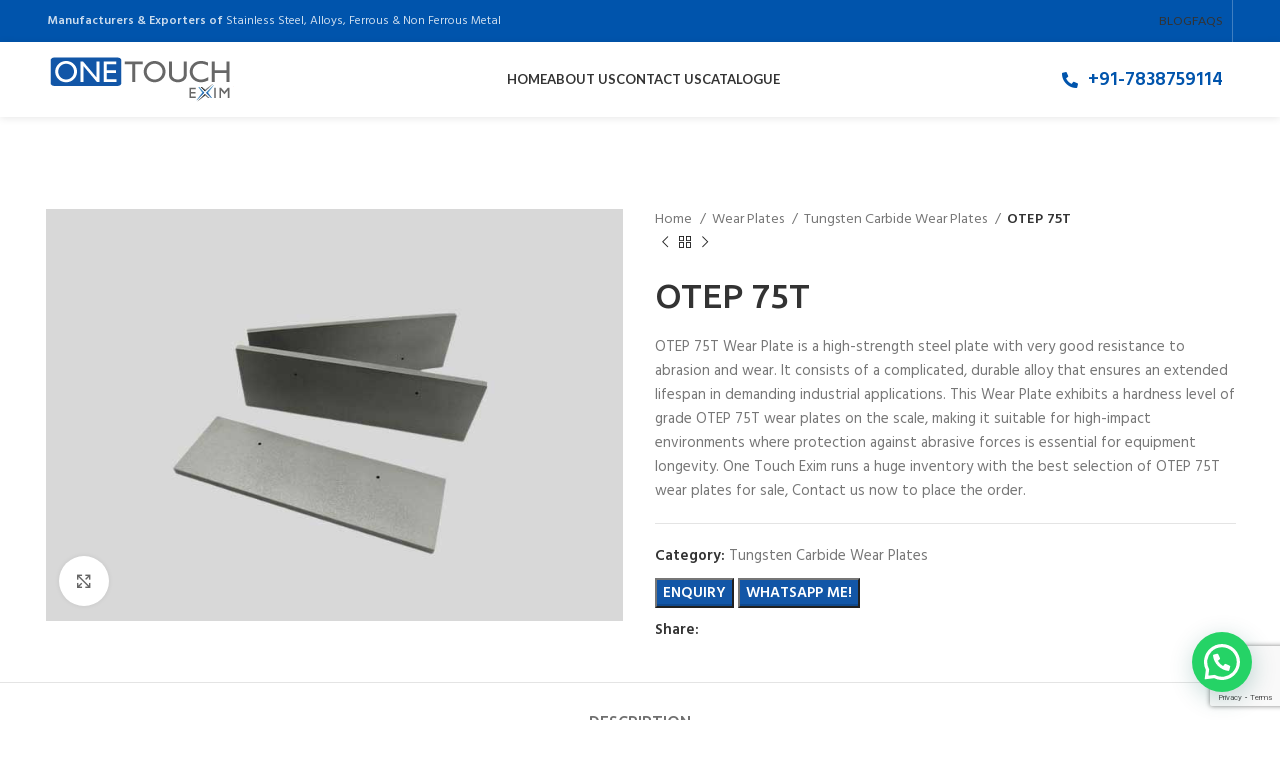

--- FILE ---
content_type: text/html; charset=UTF-8
request_url: https://onetouchexim.com/product/wear-plates/tungsten-carbide-wear-plates/otep-75t/
body_size: 24397
content:
<!DOCTYPE html>
<html lang="en-US">
<head>
<meta charset="UTF-8">
<link rel="profile" href="https://gmpg.org/xfn/11">
<link rel="pingback" href="https://onetouchexim.com/xmlrpc.php">
<script>window.MSInputMethodContext && document.documentMode && document.write('<script src="https://onetouchexim.com/wp-content/themes/woodmart/js/libs/ie11CustomProperties.min.js"><\/script>');</script>
<meta name='robots' content='index, follow, max-image-preview:large, max-snippet:-1, max-video-preview:-1' />
<style>img:is([sizes="auto" i], [sizes^="auto," i]) { contain-intrinsic-size: 3000px 1500px }</style>
<!-- This site is optimized with the Yoast SEO plugin v25.7 - https://yoast.com/wordpress/plugins/seo/ -->
<title>Get OTEP 75T Wear Plates Online | One Touch Exim</title>
<meta name="description" content="Order OTEP 75T Wear Plates online for exceptional durability and performance. Designed for heavy-duty applications, our wear plates provide reliable protection. Shop now for quick delivery." />
<link rel="canonical" href="https://onetouchexim.com/product/wear-plates/tungsten-carbide-wear-plates/otep-75t/" />
<meta property="og:locale" content="en_US" />
<meta property="og:type" content="article" />
<meta property="og:title" content="Get OTEP 75T Wear Plates Online | One Touch Exim" />
<meta property="og:description" content="Order OTEP 75T Wear Plates online for exceptional durability and performance. Designed for heavy-duty applications, our wear plates provide reliable protection. Shop now for quick delivery." />
<meta property="og:url" content="https://onetouchexim.com/product/wear-plates/tungsten-carbide-wear-plates/otep-75t/" />
<meta property="og:site_name" content="One Touch Exim" />
<meta property="article:modified_time" content="2024-12-02T11:13:50+00:00" />
<meta property="og:image" content="https://onetouchexim.com/wp-content/uploads/2023/08/OTEP-75T.jpg" />
<meta property="og:image:width" content="700" />
<meta property="og:image:height" content="500" />
<meta property="og:image:type" content="image/jpeg" />
<meta name="twitter:card" content="summary_large_image" />
<meta name="twitter:label1" content="Est. reading time" />
<meta name="twitter:data1" content="1 minute" />
<script type="application/ld+json" class="yoast-schema-graph">{"@context":"https://schema.org","@graph":[{"@type":"WebPage","@id":"https://onetouchexim.com/product/wear-plates/tungsten-carbide-wear-plates/otep-75t/","url":"https://onetouchexim.com/product/wear-plates/tungsten-carbide-wear-plates/otep-75t/","name":"Get OTEP 75T Wear Plates Online | One Touch Exim","isPartOf":{"@id":"https://onetouchexim.com/#website"},"primaryImageOfPage":{"@id":"https://onetouchexim.com/product/wear-plates/tungsten-carbide-wear-plates/otep-75t/#primaryimage"},"image":{"@id":"https://onetouchexim.com/product/wear-plates/tungsten-carbide-wear-plates/otep-75t/#primaryimage"},"thumbnailUrl":"https://onetouchexim.com/wp-content/uploads/2023/08/OTEP-75T.jpg","datePublished":"2023-08-04T05:09:30+00:00","dateModified":"2024-12-02T11:13:50+00:00","description":"Order OTEP 75T Wear Plates online for exceptional durability and performance. Designed for heavy-duty applications, our wear plates provide reliable protection. Shop now for quick delivery.","breadcrumb":{"@id":"https://onetouchexim.com/product/wear-plates/tungsten-carbide-wear-plates/otep-75t/#breadcrumb"},"inLanguage":"en-US","potentialAction":[{"@type":"ReadAction","target":["https://onetouchexim.com/product/wear-plates/tungsten-carbide-wear-plates/otep-75t/"]}]},{"@type":"ImageObject","inLanguage":"en-US","@id":"https://onetouchexim.com/product/wear-plates/tungsten-carbide-wear-plates/otep-75t/#primaryimage","url":"https://onetouchexim.com/wp-content/uploads/2023/08/OTEP-75T.jpg","contentUrl":"https://onetouchexim.com/wp-content/uploads/2023/08/OTEP-75T.jpg","width":700,"height":500},{"@type":"BreadcrumbList","@id":"https://onetouchexim.com/product/wear-plates/tungsten-carbide-wear-plates/otep-75t/#breadcrumb","itemListElement":[{"@type":"ListItem","position":1,"name":"Home","item":"https://onetouchexim.com/"},{"@type":"ListItem","position":2,"name":"Shop","item":"https://onetouchexim.com/shop/"},{"@type":"ListItem","position":3,"name":"OTEP 75T"}]},{"@type":"WebSite","@id":"https://onetouchexim.com/#website","url":"https://onetouchexim.com/","name":"One Touch Exim","description":"","potentialAction":[{"@type":"SearchAction","target":{"@type":"EntryPoint","urlTemplate":"https://onetouchexim.com/?s={search_term_string}"},"query-input":{"@type":"PropertyValueSpecification","valueRequired":true,"valueName":"search_term_string"}}],"inLanguage":"en-US"}]}</script>
<!-- / Yoast SEO plugin. -->
<link rel='dns-prefetch' href='//fonts.googleapis.com' />
<style id='classic-theme-styles-inline-css' type='text/css'>
/*! This file is auto-generated */
.wp-block-button__link{color:#fff;background-color:#32373c;border-radius:9999px;box-shadow:none;text-decoration:none;padding:calc(.667em + 2px) calc(1.333em + 2px);font-size:1.125em}.wp-block-file__button{background:#32373c;color:#fff;text-decoration:none}
</style>
<style id='safe-svg-svg-icon-style-inline-css' type='text/css'>
.safe-svg-cover{text-align:center}.safe-svg-cover .safe-svg-inside{display:inline-block;max-width:100%}.safe-svg-cover svg{fill:currentColor;height:100%;max-height:100%;max-width:100%;width:100%}
</style>
<style id='joinchat-button-style-inline-css' type='text/css'>
.wp-block-joinchat-button{border:none!important;text-align:center}.wp-block-joinchat-button figure{display:table;margin:0 auto;padding:0}.wp-block-joinchat-button figcaption{font:normal normal 400 .6em/2em var(--wp--preset--font-family--system-font,sans-serif);margin:0;padding:0}.wp-block-joinchat-button .joinchat-button__qr{background-color:#fff;border:6px solid #25d366;border-radius:30px;box-sizing:content-box;display:block;height:200px;margin:auto;overflow:hidden;padding:10px;width:200px}.wp-block-joinchat-button .joinchat-button__qr canvas,.wp-block-joinchat-button .joinchat-button__qr img{display:block;margin:auto}.wp-block-joinchat-button .joinchat-button__link{align-items:center;background-color:#25d366;border:6px solid #25d366;border-radius:30px;display:inline-flex;flex-flow:row nowrap;justify-content:center;line-height:1.25em;margin:0 auto;text-decoration:none}.wp-block-joinchat-button .joinchat-button__link:before{background:transparent var(--joinchat-ico) no-repeat center;background-size:100%;content:"";display:block;height:1.5em;margin:-.75em .75em -.75em 0;width:1.5em}.wp-block-joinchat-button figure+.joinchat-button__link{margin-top:10px}@media (orientation:landscape)and (min-height:481px),(orientation:portrait)and (min-width:481px){.wp-block-joinchat-button.joinchat-button--qr-only figure+.joinchat-button__link{display:none}}@media (max-width:480px),(orientation:landscape)and (max-height:480px){.wp-block-joinchat-button figure{display:none}}
</style>
<style id='woocommerce-inline-inline-css' type='text/css'>
.woocommerce form .form-row .required { visibility: visible; }
</style>
<!-- <link rel='stylesheet' id='brands-styles-css' href='https://onetouchexim.com/wp-content/plugins/woocommerce/assets/css/brands.css?ver=10.1.1' type='text/css' media='all' /> -->
<!-- <link rel='stylesheet' id='uacf7-frontend-style-css' href='https://onetouchexim.com/wp-content/plugins/ultimate-addons-for-contact-form-7/assets/css/uacf7-frontend.css?ver=3dbe8ea77a06af51a562916c43651733' type='text/css' media='all' /> -->
<!-- <link rel='stylesheet' id='uacf7-form-style-css' href='https://onetouchexim.com/wp-content/plugins/ultimate-addons-for-contact-form-7/assets/css/form-style.css?ver=3dbe8ea77a06af51a562916c43651733' type='text/css' media='all' /> -->
<!-- <link rel='stylesheet' id='elementor-icons-css' href='https://onetouchexim.com/wp-content/plugins/elementor/assets/lib/eicons/css/elementor-icons.min.css?ver=5.43.0' type='text/css' media='all' /> -->
<!-- <link rel='stylesheet' id='elementor-frontend-css' href='https://onetouchexim.com/wp-content/plugins/elementor/assets/css/frontend.min.css?ver=3.31.2' type='text/css' media='all' /> -->
<link rel="stylesheet" type="text/css" href="//onetouchexim.com/wp-content/cache/wpfc-minified/8ljs42pb/fqrpg.css" media="all"/>
<link rel='stylesheet' id='elementor-post-5-css' href='https://onetouchexim.com/wp-content/uploads/elementor/css/post-5.css?ver=1755855802' type='text/css' media='all' />
<link rel='stylesheet' id='elementor-post-14599-css' href='https://onetouchexim.com/wp-content/uploads/elementor/css/post-14599.css?ver=1755935338' type='text/css' media='all' />
<!-- <link rel='stylesheet' id='popupaoc-public-style-css' href='https://onetouchexim.com/wp-content/plugins/popup-anything-on-click/assets/css/popupaoc-public.css?ver=2.8.8' type='text/css' media='all' /> -->
<!-- <link rel='stylesheet' id='bootstrap-css' href='https://onetouchexim.com/wp-content/themes/woodmart/css/bootstrap-light.min.css?ver=7.1.4' type='text/css' media='all' /> -->
<!-- <link rel='stylesheet' id='woodmart-style-css' href='https://onetouchexim.com/wp-content/themes/woodmart/css/parts/base.min.css?ver=7.1.4' type='text/css' media='all' /> -->
<!-- <link rel='stylesheet' id='wd-widget-recent-post-comments-css' href='https://onetouchexim.com/wp-content/themes/woodmart/css/parts/widget-recent-post-comments.min.css?ver=7.1.4' type='text/css' media='all' /> -->
<!-- <link rel='stylesheet' id='wd-widget-wd-recent-posts-css' href='https://onetouchexim.com/wp-content/themes/woodmart/css/parts/widget-wd-recent-posts.min.css?ver=7.1.4' type='text/css' media='all' /> -->
<!-- <link rel='stylesheet' id='wd-widget-nav-mega-menu-css' href='https://onetouchexim.com/wp-content/themes/woodmart/css/parts/widget-nav-mega-menu.min.css?ver=7.1.4' type='text/css' media='all' /> -->
<!-- <link rel='stylesheet' id='wd-widget-nav-css' href='https://onetouchexim.com/wp-content/themes/woodmart/css/parts/widget-nav.min.css?ver=7.1.4' type='text/css' media='all' /> -->
<!-- <link rel='stylesheet' id='wd-wpcf7-css' href='https://onetouchexim.com/wp-content/themes/woodmart/css/parts/int-wpcf7.min.css?ver=7.1.4' type='text/css' media='all' /> -->
<!-- <link rel='stylesheet' id='wd-elementor-base-css' href='https://onetouchexim.com/wp-content/themes/woodmart/css/parts/int-elem-base.min.css?ver=7.1.4' type='text/css' media='all' /> -->
<!-- <link rel='stylesheet' id='wd-woocommerce-base-css' href='https://onetouchexim.com/wp-content/themes/woodmart/css/parts/woocommerce-base.min.css?ver=7.1.4' type='text/css' media='all' /> -->
<!-- <link rel='stylesheet' id='wd-mod-star-rating-css' href='https://onetouchexim.com/wp-content/themes/woodmart/css/parts/mod-star-rating.min.css?ver=7.1.4' type='text/css' media='all' /> -->
<!-- <link rel='stylesheet' id='wd-woo-el-track-order-css' href='https://onetouchexim.com/wp-content/themes/woodmart/css/parts/woo-el-track-order.min.css?ver=7.1.4' type='text/css' media='all' /> -->
<!-- <link rel='stylesheet' id='wd-woo-mod-quantity-css' href='https://onetouchexim.com/wp-content/themes/woodmart/css/parts/woo-mod-quantity.min.css?ver=7.1.4' type='text/css' media='all' /> -->
<!-- <link rel='stylesheet' id='wd-woo-single-prod-el-base-css' href='https://onetouchexim.com/wp-content/themes/woodmart/css/parts/woo-single-prod-el-base.min.css?ver=7.1.4' type='text/css' media='all' /> -->
<!-- <link rel='stylesheet' id='wd-woo-mod-stock-status-css' href='https://onetouchexim.com/wp-content/themes/woodmart/css/parts/woo-mod-stock-status.min.css?ver=7.1.4' type='text/css' media='all' /> -->
<!-- <link rel='stylesheet' id='wd-woo-mod-shop-attributes-css' href='https://onetouchexim.com/wp-content/themes/woodmart/css/parts/woo-mod-shop-attributes.min.css?ver=7.1.4' type='text/css' media='all' /> -->
<!-- <link rel='stylesheet' id='wd-header-base-css' href='https://onetouchexim.com/wp-content/themes/woodmart/css/parts/header-base.min.css?ver=7.1.4' type='text/css' media='all' /> -->
<!-- <link rel='stylesheet' id='wd-mod-tools-css' href='https://onetouchexim.com/wp-content/themes/woodmart/css/parts/mod-tools.min.css?ver=7.1.4' type='text/css' media='all' /> -->
<!-- <link rel='stylesheet' id='wd-header-elements-base-css' href='https://onetouchexim.com/wp-content/themes/woodmart/css/parts/header-el-base.min.css?ver=7.1.4' type='text/css' media='all' /> -->
<!-- <link rel='stylesheet' id='wd-list-css' href='https://onetouchexim.com/wp-content/themes/woodmart/css/parts/el-list.min.css?ver=7.1.4' type='text/css' media='all' /> -->
<!-- <link rel='stylesheet' id='wd-header-cart-side-css' href='https://onetouchexim.com/wp-content/themes/woodmart/css/parts/header-el-cart-side.min.css?ver=7.1.4' type='text/css' media='all' /> -->
<!-- <link rel='stylesheet' id='wd-header-cart-css' href='https://onetouchexim.com/wp-content/themes/woodmart/css/parts/header-el-cart.min.css?ver=7.1.4' type='text/css' media='all' /> -->
<!-- <link rel='stylesheet' id='wd-widget-shopping-cart-css' href='https://onetouchexim.com/wp-content/themes/woodmart/css/parts/woo-widget-shopping-cart.min.css?ver=7.1.4' type='text/css' media='all' /> -->
<!-- <link rel='stylesheet' id='wd-widget-product-list-css' href='https://onetouchexim.com/wp-content/themes/woodmart/css/parts/woo-widget-product-list.min.css?ver=7.1.4' type='text/css' media='all' /> -->
<!-- <link rel='stylesheet' id='wd-page-title-css' href='https://onetouchexim.com/wp-content/themes/woodmart/css/parts/page-title.min.css?ver=7.1.4' type='text/css' media='all' /> -->
<!-- <link rel='stylesheet' id='wd-woo-single-prod-predefined-css' href='https://onetouchexim.com/wp-content/themes/woodmart/css/parts/woo-single-prod-predefined.min.css?ver=7.1.4' type='text/css' media='all' /> -->
<!-- <link rel='stylesheet' id='wd-woo-single-prod-and-quick-view-predefined-css' href='https://onetouchexim.com/wp-content/themes/woodmart/css/parts/woo-single-prod-and-quick-view-predefined.min.css?ver=7.1.4' type='text/css' media='all' /> -->
<!-- <link rel='stylesheet' id='wd-woo-single-prod-el-tabs-predefined-css' href='https://onetouchexim.com/wp-content/themes/woodmart/css/parts/woo-single-prod-el-tabs-predefined.min.css?ver=7.1.4' type='text/css' media='all' /> -->
<!-- <link rel='stylesheet' id='wd-woo-single-prod-el-gallery-css' href='https://onetouchexim.com/wp-content/themes/woodmart/css/parts/woo-single-prod-el-gallery.min.css?ver=7.1.4' type='text/css' media='all' /> -->
<!-- <link rel='stylesheet' id='wd-woo-single-prod-el-gallery-opt-thumb-left-css' href='https://onetouchexim.com/wp-content/themes/woodmart/css/parts/woo-single-prod-el-gallery-opt-thumb-left.min.css?ver=7.1.4' type='text/css' media='all' /> -->
<!-- <link rel='stylesheet' id='wd-owl-carousel-css' href='https://onetouchexim.com/wp-content/themes/woodmart/css/parts/lib-owl-carousel.min.css?ver=7.1.4' type='text/css' media='all' /> -->
<!-- <link rel='stylesheet' id='wd-photoswipe-css' href='https://onetouchexim.com/wp-content/themes/woodmart/css/parts/lib-photoswipe.min.css?ver=7.1.4' type='text/css' media='all' /> -->
<!-- <link rel='stylesheet' id='wd-woo-single-prod-el-navigation-css' href='https://onetouchexim.com/wp-content/themes/woodmart/css/parts/woo-single-prod-el-navigation.min.css?ver=7.1.4' type='text/css' media='all' /> -->
<!-- <link rel='stylesheet' id='wd-social-icons-css' href='https://onetouchexim.com/wp-content/themes/woodmart/css/parts/el-social-icons.min.css?ver=7.1.4' type='text/css' media='all' /> -->
<!-- <link rel='stylesheet' id='wd-tabs-css' href='https://onetouchexim.com/wp-content/themes/woodmart/css/parts/el-tabs.min.css?ver=7.1.4' type='text/css' media='all' /> -->
<!-- <link rel='stylesheet' id='wd-woo-single-prod-el-tabs-opt-layout-tabs-css' href='https://onetouchexim.com/wp-content/themes/woodmart/css/parts/woo-single-prod-el-tabs-opt-layout-tabs.min.css?ver=7.1.4' type='text/css' media='all' /> -->
<!-- <link rel='stylesheet' id='wd-accordion-css' href='https://onetouchexim.com/wp-content/themes/woodmart/css/parts/el-accordion.min.css?ver=7.1.4' type='text/css' media='all' /> -->
<!-- <link rel='stylesheet' id='wd-section-title-css' href='https://onetouchexim.com/wp-content/themes/woodmart/css/parts/el-section-title.min.css?ver=7.1.4' type='text/css' media='all' /> -->
<!-- <link rel='stylesheet' id='wd-product-loop-css' href='https://onetouchexim.com/wp-content/themes/woodmart/css/parts/woo-product-loop.min.css?ver=7.1.4' type='text/css' media='all' /> -->
<!-- <link rel='stylesheet' id='wd-product-loop-alt-css' href='https://onetouchexim.com/wp-content/themes/woodmart/css/parts/woo-product-loop-alt.min.css?ver=7.1.4' type='text/css' media='all' /> -->
<!-- <link rel='stylesheet' id='wd-lazy-loading-css' href='https://onetouchexim.com/wp-content/themes/woodmart/css/parts/opt-lazy-load.min.css?ver=7.1.4' type='text/css' media='all' /> -->
<!-- <link rel='stylesheet' id='wd-mfp-popup-css' href='https://onetouchexim.com/wp-content/themes/woodmart/css/parts/lib-magnific-popup.min.css?ver=7.1.4' type='text/css' media='all' /> -->
<!-- <link rel='stylesheet' id='wd-widget-collapse-css' href='https://onetouchexim.com/wp-content/themes/woodmart/css/parts/opt-widget-collapse.min.css?ver=7.1.4' type='text/css' media='all' /> -->
<!-- <link rel='stylesheet' id='wd-footer-base-css' href='https://onetouchexim.com/wp-content/themes/woodmart/css/parts/footer-base.min.css?ver=7.1.4' type='text/css' media='all' /> -->
<!-- <link rel='stylesheet' id='wd-text-block-css' href='https://onetouchexim.com/wp-content/themes/woodmart/css/parts/el-text-block.min.css?ver=7.1.4' type='text/css' media='all' /> -->
<!-- <link rel='stylesheet' id='wd-scroll-top-css' href='https://onetouchexim.com/wp-content/themes/woodmart/css/parts/opt-scrolltotop.min.css?ver=7.1.4' type='text/css' media='all' /> -->
<!-- <link rel='stylesheet' id='wd-wd-search-form-css' href='https://onetouchexim.com/wp-content/themes/woodmart/css/parts/wd-search-form.min.css?ver=7.1.4' type='text/css' media='all' /> -->
<!-- <link rel='stylesheet' id='xts-style-header_972586-css' href='https://onetouchexim.com/wp-content/uploads/2023/08/xts-header_972586-1693202189.css?ver=7.1.4' type='text/css' media='all' /> -->
<!-- <link rel='stylesheet' id='xts-style-theme_settings_default-css' href='https://onetouchexim.com/wp-content/uploads/2025/07/xts-theme_settings_default-1753516531.css?ver=7.1.4' type='text/css' media='all' /> -->
<link rel="stylesheet" type="text/css" href="//onetouchexim.com/wp-content/cache/wpfc-minified/fe0ehwax/fqx39.css" media="all"/>
<link rel='stylesheet' id='xts-google-fonts-css' href='https://fonts.googleapis.com/css?family=Hind%3A400%2C600%2C300%7CUbuntu%3A400%2C700%2C500%7CSatisfy%3A400%7CLato%3A400%2C700&#038;ver=7.1.4' type='text/css' media='all' />
<!-- <link rel='stylesheet' id='elementor-gf-local-roboto-css' href='https://onetouchexim.com/wp-content/uploads/elementor/google-fonts/css/roboto.css?ver=1753786423' type='text/css' media='all' /> -->
<!-- <link rel='stylesheet' id='elementor-gf-local-robotoslab-css' href='https://onetouchexim.com/wp-content/uploads/elementor/google-fonts/css/robotoslab.css?ver=1753786437' type='text/css' media='all' /> -->
<link rel="stylesheet" type="text/css" href="//onetouchexim.com/wp-content/cache/wpfc-minified/6nc65zfb/fqrpg.css" media="all"/>
<script src='//onetouchexim.com/wp-content/cache/wpfc-minified/1czn77ft/fqrpg.js' type="text/javascript"></script>
<!-- <script type="text/javascript" src="https://onetouchexim.com/wp-includes/js/jquery/jquery.min.js?ver=3.7.1" id="jquery-core-js"></script> -->
<!-- <script type="text/javascript" src="https://onetouchexim.com/wp-includes/js/jquery/jquery-migrate.min.js?ver=3.4.1" id="jquery-migrate-js"></script> -->
<!-- <script type="text/javascript" src="https://onetouchexim.com/wp-content/plugins/woocommerce/assets/js/jquery-blockui/jquery.blockUI.min.js?ver=2.7.0-wc.10.1.1" id="jquery-blockui-js" defer="defer" data-wp-strategy="defer"></script> -->
<script type="text/javascript" id="wc-add-to-cart-js-extra">
/* <![CDATA[ */
var wc_add_to_cart_params = {"ajax_url":"\/wp-admin\/admin-ajax.php","wc_ajax_url":"\/?wc-ajax=%%endpoint%%","i18n_view_cart":"View cart","cart_url":"https:\/\/onetouchexim.com\/?page_id=8","is_cart":"","cart_redirect_after_add":"no"};
/* ]]> */
</script>
<script src='//onetouchexim.com/wp-content/cache/wpfc-minified/g23j97pu/fqrrt.js' type="text/javascript"></script>
<!-- <script type="text/javascript" src="https://onetouchexim.com/wp-content/plugins/woocommerce/assets/js/frontend/add-to-cart.min.js?ver=10.1.1" id="wc-add-to-cart-js" defer="defer" data-wp-strategy="defer"></script> -->
<!-- <script type="text/javascript" src="https://onetouchexim.com/wp-content/plugins/woocommerce/assets/js/zoom/jquery.zoom.min.js?ver=1.7.21-wc.10.1.1" id="zoom-js" defer="defer" data-wp-strategy="defer"></script> -->
<script type="text/javascript" id="wc-single-product-js-extra">
/* <![CDATA[ */
var wc_single_product_params = {"i18n_required_rating_text":"Please select a rating","i18n_rating_options":["1 of 5 stars","2 of 5 stars","3 of 5 stars","4 of 5 stars","5 of 5 stars"],"i18n_product_gallery_trigger_text":"View full-screen image gallery","review_rating_required":"yes","flexslider":{"rtl":false,"animation":"slide","smoothHeight":true,"directionNav":false,"controlNav":"thumbnails","slideshow":false,"animationSpeed":500,"animationLoop":false,"allowOneSlide":false},"zoom_enabled":"","zoom_options":[],"photoswipe_enabled":"","photoswipe_options":{"shareEl":false,"closeOnScroll":false,"history":false,"hideAnimationDuration":0,"showAnimationDuration":0},"flexslider_enabled":""};
/* ]]> */
</script>
<script src='//onetouchexim.com/wp-content/cache/wpfc-minified/qszdldme/fqrrt.js' type="text/javascript"></script>
<!-- <script type="text/javascript" src="https://onetouchexim.com/wp-content/plugins/woocommerce/assets/js/frontend/single-product.min.js?ver=10.1.1" id="wc-single-product-js" defer="defer" data-wp-strategy="defer"></script> -->
<!-- <script type="text/javascript" src="https://onetouchexim.com/wp-content/plugins/woocommerce/assets/js/js-cookie/js.cookie.min.js?ver=2.1.4-wc.10.1.1" id="js-cookie-js" defer="defer" data-wp-strategy="defer"></script> -->
<script type="text/javascript" id="woocommerce-js-extra">
/* <![CDATA[ */
var woocommerce_params = {"ajax_url":"\/wp-admin\/admin-ajax.php","wc_ajax_url":"\/?wc-ajax=%%endpoint%%","i18n_password_show":"Show password","i18n_password_hide":"Hide password"};
/* ]]> */
</script>
<script src='//onetouchexim.com/wp-content/cache/wpfc-minified/bvzqc59/fqrpg.js' type="text/javascript"></script>
<!-- <script type="text/javascript" src="https://onetouchexim.com/wp-content/plugins/woocommerce/assets/js/frontend/woocommerce.min.js?ver=10.1.1" id="woocommerce-js" defer="defer" data-wp-strategy="defer"></script> -->
<!-- <script type="text/javascript" src="https://onetouchexim.com/wp-content/themes/woodmart/js/libs/device.min.js?ver=7.1.4" id="wd-device-library-js"></script> -->
<!-- Google site verification - Google for WooCommerce -->
<meta name="google-site-verification" content="NS2iBXFo89mwIw2RmfXqjAZXKpgNAwZERr4_-Mu-A2I" />
<meta name="viewport" content="width=device-width, initial-scale=1.0, maximum-scale=1.0, user-scalable=no">
<noscript><style>.woocommerce-product-gallery{ opacity: 1 !important; }</style></noscript>
<meta name="generator" content="Elementor 3.31.2; features: additional_custom_breakpoints, e_element_cache; settings: css_print_method-external, google_font-enabled, font_display-swap">
<style type="text/css">.recentcomments a{display:inline !important;padding:0 !important;margin:0 !important;}</style>			<style>
.e-con.e-parent:nth-of-type(n+4):not(.e-lazyloaded):not(.e-no-lazyload),
.e-con.e-parent:nth-of-type(n+4):not(.e-lazyloaded):not(.e-no-lazyload) * {
background-image: none !important;
}
@media screen and (max-height: 1024px) {
.e-con.e-parent:nth-of-type(n+3):not(.e-lazyloaded):not(.e-no-lazyload),
.e-con.e-parent:nth-of-type(n+3):not(.e-lazyloaded):not(.e-no-lazyload) * {
background-image: none !important;
}
}
@media screen and (max-height: 640px) {
.e-con.e-parent:nth-of-type(n+2):not(.e-lazyloaded):not(.e-no-lazyload),
.e-con.e-parent:nth-of-type(n+2):not(.e-lazyloaded):not(.e-no-lazyload) * {
background-image: none !important;
}
}
</style>
<style type="text/css">.broken_link, a.broken_link {
text-decoration: line-through;
}</style><link rel="icon" href="https://onetouchexim.com/wp-content/uploads/2023/04/One-touch-exim-favicon-150x150.png" sizes="32x32" />
<link rel="icon" href="https://onetouchexim.com/wp-content/uploads/2023/04/One-touch-exim-favicon-300x300.png" sizes="192x192" />
<link rel="apple-touch-icon" href="https://onetouchexim.com/wp-content/uploads/2023/04/One-touch-exim-favicon-300x300.png" />
<meta name="msapplication-TileImage" content="https://onetouchexim.com/wp-content/uploads/2023/04/One-touch-exim-favicon-300x300.png" />
<style type="text/css" id="wp-custom-css">
.customers1 td, #customers th {
border: 1px solid #ddd;
padding: 15px;
}
.customers1 tr:nth-child(even){background-color: #f2f2f2;}
.customers1 tr:hover {background-color: #ddd;}
.customers1 th {
padding-top: 12px;
padding-bottom: 12px;
text-align: left;
background-color: #0054ac;
color: white;
}
.boxs .wd-info-box .info-box-title {
margin-bottom: 0px;}
.customers1 h2:after, .customers1  h3:after, .customers1 h4:after, .customers1  h5:after, .customers1 h6:after {
content: '';
display: block;
width: 52px;
height: 3px;
background: #0054ac;
margin: 12px 0 0;}
@media (min-width: 1025px){
.wd-header-overlap .title-size-small {
padding-top: 136px !important;
}}
.widget_nav_mega_menu .wd-nav>li{border-bottom: 1px solid var(--brdcolor-gray-200);}
.widget_nav_mega_menu>.widget-title+.wd-nav-vertical {
border: 1px solid var(--brdcolor-gray-200);
}
.widget_nav_mega_menu>.widget-title {background-color: #0054ac; color:#ffffff;}
.rowcon {
display: flex;
flex-wrap: wrap;
margin-right: -15px;
margin-left: -15px;
}
.rowcon textarea{min-height: 120px;}
.mytable td, th {
border: 1px solid #ddd;
padding: 15px;
}
.mytable tr:nth-child(even){background-color: #f2f2f2;}
.mytable tr:hover {background-color: #ddd;}
.mytable th {
padding-top: 12px;
padding-bottom: 12px;
text-align: left;
}
.single_add_to_cart_button {background-color: rgb(18 86 167);}
.single_add_to_cart_button:hover {background-color: #05448f;}
.table-responsive{overflow-x:auto;}
.abtcls{background-color:#0054ac; color:#ffffff; border-radius:.3rem; padding:0 8px;}
.abtcls1{padding:2px 8px;}
.main-footer .widget {padding-bottom:0px; margin-bottom: 10px;}		</style>
<style>
</style>
<!-- Global site tag (gtag.js) - Google Ads: AW-16609322522 - Google for WooCommerce -->
<script async src="https://www.googletagmanager.com/gtag/js?id=AW-16609322522"></script>
<script>
window.dataLayer = window.dataLayer || [];
function gtag() { dataLayer.push(arguments); }
gtag( 'consent', 'default', {
analytics_storage: 'denied',
ad_storage: 'denied',
ad_user_data: 'denied',
ad_personalization: 'denied',
region: ['AT', 'BE', 'BG', 'HR', 'CY', 'CZ', 'DK', 'EE', 'FI', 'FR', 'DE', 'GR', 'HU', 'IS', 'IE', 'IT', 'LV', 'LI', 'LT', 'LU', 'MT', 'NL', 'NO', 'PL', 'PT', 'RO', 'SK', 'SI', 'ES', 'SE', 'GB', 'CH'],
wait_for_update: 500,
} );
gtag('js', new Date());
gtag('set', 'developer_id.dOGY3NW', true);
gtag("config", "AW-16609322522", { "groups": "GLA", "send_page_view": false });		</script>
<!-- Google tag (gtag.js) -->
<script async src="https://www.googletagmanager.com/gtag/js?id=G-THRHHVN3D6"></script>
<script>
window.dataLayer = window.dataLayer || [];
function gtag(){dataLayer.push(arguments);}
gtag('js', new Date());
gtag('config', 'G-THRHHVN3D6');
</script>
</head>
<body data-rsssl=1 class="wp-singular product-template-default single single-product postid-14599 wp-theme-woodmart wp-child-theme-woodmart-child theme-woodmart woocommerce woocommerce-page woocommerce-no-js wrapper-full-width  woodmart-product-design-default categories-accordion-on woodmart-archive-shop woodmart-ajax-shop-on offcanvas-sidebar-mobile offcanvas-sidebar-tablet wd-header-overlap elementor-default elementor-kit-5 elementor-page elementor-page-14599">
<script type="text/javascript" id="wd-flicker-fix">// Flicker fix.</script><script type="text/javascript">
/* <![CDATA[ */
gtag("event", "page_view", {send_to: "GLA"});
/* ]]> */
</script>
<div class="website-wrapper">
<header class="whb-header whb-header_972586 whb-overcontent whb-full-width whb-sticky-shadow whb-scroll-stick whb-sticky-real">
<div class="whb-main-header">
<div class="whb-row whb-top-bar whb-not-sticky-row whb-with-bg whb-without-border whb-color-light whb-flex-flex-middle whb-hidden-mobile">
<div class="container">
<div class="whb-flex-row whb-top-bar-inner">
<div class="whb-column whb-col-left whb-visible-lg">
<div class="wd-header-text set-cont-mb-s reset-last-child "><b>Manufacturers &amp; Exporters of </b>Stainless Steel, Alloys, Ferrous &amp; Non Ferrous Metal</div>
</div>
<div class="whb-column whb-col-center whb-visible-lg whb-empty-column">
</div>
<div class="whb-column whb-col-right whb-visible-lg">
<div class="wd-header-nav wd-header-secondary-nav text-right wd-full-height" role="navigation" aria-label="Secondary navigation">
<ul id="menu-top-bar-right" class="menu wd-nav wd-nav-secondary wd-style-bordered wd-gap-s"><li id="menu-item-11180" class="menu-item menu-item-type-post_type menu-item-object-page menu-item-11180 item-level-0 menu-simple-dropdown wd-event-hover" ><a href="https://onetouchexim.com/blog/" class="woodmart-nav-link"><span class="nav-link-text">Blog</span></a></li>
<li id="menu-item-12168" class="menu-item menu-item-type-custom menu-item-object-custom menu-item-12168 item-level-0 menu-simple-dropdown wd-event-hover" ><a href="https://onetouchexim.com/faqs/" class="woodmart-nav-link"><span class="nav-link-text">FAQS</span></a></li>
</ul></div><!--END MAIN-NAV-->
<div class="wd-header-divider wd-full-height "></div></div>
<div class="whb-column whb-col-mobile whb-hidden-lg whb-empty-column">
</div>
</div>
</div>
</div>
<div class="whb-row whb-general-header whb-sticky-row whb-with-bg whb-without-border whb-color-dark whb-flex-flex-middle whb-with-shadow">
<div class="container">
<div class="whb-flex-row whb-general-header-inner">
<div class="whb-column whb-col-left whb-visible-lg">
<div class="site-logo">
<a href="https://onetouchexim.com/" class="wd-logo wd-main-logo" rel="home">
<img width="187" height="45" src="https://onetouchexim.com/wp-content/uploads/2023/04/One-touch-exim-blue-logo.png" class="attachment-full size-full" alt="" style="max-width:245px;" decoding="async" />	</a>
</div>
</div>
<div class="whb-column whb-col-center whb-visible-lg">
<div class="wd-header-nav wd-header-main-nav text-center wd-design-1" role="navigation" aria-label="Main navigation">
<ul id="menu-demo-menu" class="menu wd-nav wd-nav-main wd-style-default wd-gap-s"><li id="menu-item-10670" class="menu-item menu-item-type-post_type menu-item-object-page menu-item-home menu-item-10670 item-level-0 menu-simple-dropdown wd-event-hover" ><a href="https://onetouchexim.com/" class="woodmart-nav-link"><span class="nav-link-text">Home</span></a></li>
<li id="menu-item-10610" class="menu-item menu-item-type-post_type menu-item-object-page menu-item-10610 item-level-0 menu-simple-dropdown wd-event-hover" ><a href="https://onetouchexim.com/about-us/" class="woodmart-nav-link"><span class="nav-link-text">About us</span></a></li>
<li id="menu-item-10608" class="menu-item menu-item-type-post_type menu-item-object-page menu-item-10608 item-level-0 menu-simple-dropdown wd-event-hover" ><a href="https://onetouchexim.com/contact-us/" class="woodmart-nav-link"><span class="nav-link-text">Contact us</span></a></li>
<li id="menu-item-14161" class="menu-item menu-item-type-post_type menu-item-object-page menu-item-14161 item-level-0 menu-simple-dropdown wd-event-hover" ><a href="https://onetouchexim.com/download-catalogue/" class="woodmart-nav-link"><span class="nav-link-text">Catalogue</span></a></li>
</ul></div><!--END MAIN-NAV-->
</div>
<div class="whb-column whb-col-right whb-visible-lg">
<div class="wd-header-html">			<link rel="stylesheet" id="elementor-post-11159-css" href="https://onetouchexim.com/wp-content/uploads/elementor/css/post-11159.css?ver=1755855803" type="text/css" media="all">
<div data-elementor-type="wp-post" data-elementor-id="11159" class="elementor elementor-11159">
<section class="elementor-section elementor-top-section elementor-element elementor-element-2f849dc elementor-section-boxed elementor-section-height-default elementor-section-height-default wd-section-disabled" data-id="2f849dc" data-element_type="section">
<div class="elementor-container elementor-column-gap-default">
<div class="elementor-column elementor-col-100 elementor-top-column elementor-element elementor-element-47fc2f6e" data-id="47fc2f6e" data-element_type="column">
<div class="elementor-widget-wrap elementor-element-populated">
<div class="elementor-element elementor-element-43c03037 elementor-widget elementor-widget-wd_list" data-id="43c03037" data-element_type="widget" data-widget_type="wd_list.default">
<div class="elementor-widget-container">
<ul class="wd-list color-scheme-custom wd-fontsize-s wd-list-type-icon wd-list-style-default wd-justify-left">
<li class="elementor-repeater-item-c383cf6">
<span class="list-icon fas fa-phone-alt"></span>					
<span class="list-content">
+91-7838759114					</span>
<a  href="tel:%20+91-7838759114" class="wd-fill" aria-label="List item link"></a>
</li>
</ul>
</div>
</div>
</div>
</div>
</div>
</section>
</div>
</div>
</div>
<div class="whb-column whb-mobile-left whb-hidden-lg">
<div class="wd-tools-element wd-header-mobile-nav wd-style-text wd-design-1 whb-g1k0m1tib7raxrwkm1t3">
<a href="#" rel="nofollow" aria-label="Open mobile menu">
<span class="wd-tools-icon">
</span>
<span class="wd-tools-text">Menu</span>
</a>
</div><!--END wd-header-mobile-nav--></div>
<div class="whb-column whb-mobile-center whb-hidden-lg">
<div class="site-logo">
<a href="https://onetouchexim.com/" class="wd-logo wd-main-logo" rel="home">
<img width="187" height="45" src="https://onetouchexim.com/wp-content/uploads/2023/04/One-touch-exim-blue-logo.png" class="attachment-full size-full" alt="" style="max-width:179px;" decoding="async" />	</a>
</div>
</div>
<div class="whb-column whb-mobile-right whb-hidden-lg">
<div class="wd-header-cart wd-tools-element wd-design-5 cart-widget-opener whb-trk5sfmvib0ch1s1qbtc">
<a href="https://onetouchexim.com/?page_id=8" title="Shopping cart">
<span class="wd-tools-icon">
<span class="wd-cart-number wd-tools-count">0 <span>items</span></span>
</span>
<span class="wd-tools-text">
<span class="wd-cart-subtotal"><span class="woocommerce-Price-amount amount"><bdi><span class="woocommerce-Price-currencySymbol">&#36;</span>0.00</bdi></span></span>
</span>
</a>
</div>
</div>
</div>
</div>
</div>
</div>
</header>
<div class="main-page-wrapper">
<!-- MAIN CONTENT AREA -->
<div class="container-fluid">
<div class="row content-layout-wrapper align-items-start">
<div class="site-content shop-content-area col-12 breadcrumbs-location-summary wd-builder-off" role="main">
<div class="container">
</div>
<div id="product-14599" class="single-product-page single-product-content product-design-default tabs-location-standard tabs-type-tabs meta-location-add_to_cart reviews-location-tabs product-no-bg product type-product post-14599 status-publish first instock product_cat-tungsten-carbide-wear-plates has-post-thumbnail shipping-taxable product-type-simple">
<div class="container">
<div class="woocommerce-notices-wrapper"></div>
<div class="row product-image-summary-wrap">
<div class="product-image-summary col-lg-12 col-12 col-md-12">
<div class="row product-image-summary-inner">
<div class="col-lg-6 col-12 col-md-6 product-images" >
<div class="product-images-inner">
<div class="woocommerce-product-gallery woocommerce-product-gallery--with-images woocommerce-product-gallery--columns-4 images  images row thumbs-position-left image-action-zoom" style="opacity: 0; transition: opacity .25s ease-in-out;">
<div class="col-lg-9 order-lg-last">
<figure class="woocommerce-product-gallery__wrapper owl-items-lg-1 owl-items-md-1 owl-items-sm-1 owl-items-xs-1 owl-carousel" data-hide_pagination_control="yes">
<div class="product-image-wrap"><figure data-thumb="https://onetouchexim.com/wp-content/uploads/2023/08/OTEP-75T-150x107.jpg" class="woocommerce-product-gallery__image"><a data-elementor-open-lightbox="no" href="https://onetouchexim.com/wp-content/uploads/2023/08/OTEP-75T.jpg"><img fetchpriority="high" width="700" height="500" src="https://onetouchexim.com/wp-content/uploads/2023/08/OTEP-75T.jpg" class="wp-post-image wp-post-image" alt="" title="OTEP-75T" data-caption="" data-src="https://onetouchexim.com/wp-content/uploads/2023/08/OTEP-75T.jpg" data-large_image="https://onetouchexim.com/wp-content/uploads/2023/08/OTEP-75T.jpg" data-large_image_width="700" data-large_image_height="500" decoding="async" srcset="https://onetouchexim.com/wp-content/uploads/2023/08/OTEP-75T.jpg 700w, https://onetouchexim.com/wp-content/uploads/2023/08/OTEP-75T-400x286.jpg 400w, https://onetouchexim.com/wp-content/uploads/2023/08/OTEP-75T-430x307.jpg 430w, https://onetouchexim.com/wp-content/uploads/2023/08/OTEP-75T-150x107.jpg 150w" sizes="(max-width: 700px) 100vw, 700px" /></a></figure></div>
</figure>
<div class="product-additional-galleries">
<div class="wd-show-product-gallery-wrap wd-action-btn wd-style-icon-bg-text wd-gallery-btn"><a href="#" rel="nofollow" class="woodmart-show-product-gallery"><span>Click to enlarge</span></a></div>
</div>
</div>
<div class="col-lg-3 order-lg-first">
<div class="thumbnails wd-v-thumb-custom owl-items-md-4 owl-items-sm-4 owl-items-xs-3" style="--wd-v-items:3;" data-vertical_items="3" data-tablet="4" data-mobile="3">
</div>
</div>
</div>
</div>
</div>
<div class="col-lg-6 col-12 col-md-6 text-left summary entry-summary">
<div class="summary-inner set-mb-l reset-last-child">
<div class="single-breadcrumbs-wrapper">
<div class="single-breadcrumbs">
<div class="wd-breadcrumbs">
<nav class="woocommerce-breadcrumb" aria-label="Breadcrumb">				<a href="https://onetouchexim.com" class="breadcrumb-link">
Home				</a>
<a href="https://onetouchexim.com/product-category/wear-plates/" class="breadcrumb-link">
Wear Plates				</a>
<a href="https://onetouchexim.com/product-category/wear-plates/tungsten-carbide-wear-plates/" class="breadcrumb-link breadcrumb-link-last">
Tungsten Carbide Wear Plates				</a>
<span class="breadcrumb-last">
OTEP 75T				</span>
</nav>											</div>
<div class="wd-products-nav">
<div class="wd-event-hover">
<a class="wd-product-nav-btn wd-btn-prev" href="https://onetouchexim.com/product/wear-plates/tungsten-carbide-wear-plates/otep-70t/" aria-label="Previous product"></a>
<div class="wd-dropdown">
<a href="https://onetouchexim.com/product/wear-plates/tungsten-carbide-wear-plates/otep-70t/" class="wd-product-nav-thumb">
<img loading="lazy" width="430" height="307" src="https://onetouchexim.com/wp-content/uploads/2023/08/OTEP-70T-430x307.jpg" class="attachment-woocommerce_thumbnail size-woocommerce_thumbnail" alt="OTEP 70T" decoding="async" srcset="https://onetouchexim.com/wp-content/uploads/2023/08/OTEP-70T-430x307.jpg 430w, https://onetouchexim.com/wp-content/uploads/2023/08/OTEP-70T-400x286.jpg 400w, https://onetouchexim.com/wp-content/uploads/2023/08/OTEP-70T-150x107.jpg 150w, https://onetouchexim.com/wp-content/uploads/2023/08/OTEP-70T.jpg 700w" sizes="(max-width: 430px) 100vw, 430px" />				</a>
<div class="wd-product-nav-desc">
<a href="https://onetouchexim.com/product/wear-plates/tungsten-carbide-wear-plates/otep-70t/" class="wd-entities-title">
OTEP 70T					</a>
<span class="price">
</span>
</div>
</div>
</div>
<a href="https://onetouchexim.com/shop/" class="wd-product-nav-btn wd-btn-back">
<span>
Back to products		</span>
</a>
<div class="wd-event-hover">
<a class="wd-product-nav-btn wd-btn-next" href="https://onetouchexim.com/product/wear-plates/tungsten-carbide-wear-plates/otep-77t/" aria-label="Next product"></a>
<div class="wd-dropdown">
<a href="https://onetouchexim.com/product/wear-plates/tungsten-carbide-wear-plates/otep-77t/" class="wd-product-nav-thumb">
<img loading="lazy" width="430" height="307" src="https://onetouchexim.com/wp-content/uploads/2023/08/OTEP-77T-430x307.jpg" class="attachment-woocommerce_thumbnail size-woocommerce_thumbnail" alt="OTEP 77T" decoding="async" srcset="https://onetouchexim.com/wp-content/uploads/2023/08/OTEP-77T-430x307.jpg 430w, https://onetouchexim.com/wp-content/uploads/2023/08/OTEP-77T-400x286.jpg 400w, https://onetouchexim.com/wp-content/uploads/2023/08/OTEP-77T-150x107.jpg 150w, https://onetouchexim.com/wp-content/uploads/2023/08/OTEP-77T.jpg 700w" sizes="(max-width: 430px) 100vw, 430px" />				</a>
<div class="wd-product-nav-desc">
<a href="https://onetouchexim.com/product/wear-plates/tungsten-carbide-wear-plates/otep-77t/" class="wd-entities-title">
OTEP 77T					</a>
<span class="price">
</span>
</div>
</div>
</div>
</div>
</div>
</div>
<h1 class="product_title entry-title wd-entities-title">
OTEP 75T
</h1>
<p class="price"></p>
<div class="woocommerce-product-details__short-description">
<p><span style="font-weight: 400;">OTEP 75T Wear Plate is a high-strength steel plate with very good resistance to abrasion and wear. It consists of a complicated, durable alloy that ensures an extended lifespan in demanding industrial applications. This Wear Plate exhibits a hardness level of grade OTEP 75T wear plates on the scale, making it suitable for high-impact environments where protection against abrasive forces is essential for equipment longevity. One Touch Exim runs a huge inventory with the best selection of OTEP 75T wear plates for sale, Contact us now to place the order.</span></p>
</div>
<div class="product_meta">
<span class="posted_in"><span class="meta-label">Category:</span> <a href="https://onetouchexim.com/product-category/wear-plates/tungsten-carbide-wear-plates/" rel="tag">Tungsten Carbide Wear Plates</a></span>	
<div id="ni_enquiry" class="woocommerce">
<input type="button"  data-popup-open="popup-1" class="single_add_to_cart_button button alt" id="btn_ni_enquiry"  value="Enquiry" />
<a href="https://wa.me/+919315412619?text=Product Name: OTEP+75T%0D%0AProduct URL: https%3A%2F%2Fonetouchexim.com%2Fproduct%2Fwear-plates%2Ftungsten-carbide-wear-plates%2Fotep-75t%2F%0D%0A" target="_blank"><button type="button" class="single_add_to_cart_button button alt">Whatsapp Me!</button></a>
</div>
</div>
<div class="wd-social-icons icons-design-default icons-size-small color-scheme-dark social-share social-form-circle product-share wd-layout-inline text-left">
<span class="wd-label share-title">Share:</span>
<a rel="noopener noreferrer nofollow" href="https://www.facebook.com/sharer/sharer.php?u=https://onetouchexim.com/product/wear-plates/tungsten-carbide-wear-plates/otep-75t/" target="_blank" class=" wd-social-icon social-facebook" aria-label="Facebook social link">
<span class="wd-icon"></span>
</a>
<a rel="noopener noreferrer nofollow" href="https://twitter.com/share?url=https://onetouchexim.com/product/wear-plates/tungsten-carbide-wear-plates/otep-75t/" target="_blank" class=" wd-social-icon social-twitter" aria-label="Twitter social link">
<span class="wd-icon"></span>
</a>
<a rel="noopener noreferrer nofollow" href="https://pinterest.com/pin/create/button/?url=https://onetouchexim.com/product/wear-plates/tungsten-carbide-wear-plates/otep-75t/&media=https://onetouchexim.com/wp-content/uploads/2023/08/OTEP-75T.jpg&description=OTEP+75T" target="_blank" class=" wd-social-icon social-pinterest" aria-label="Pinterest social link">
<span class="wd-icon"></span>
</a>
<a rel="noopener noreferrer nofollow" href="https://www.linkedin.com/shareArticle?mini=true&url=https://onetouchexim.com/product/wear-plates/tungsten-carbide-wear-plates/otep-75t/" target="_blank" class=" wd-social-icon social-linkedin" aria-label="Linkedin social link">
<span class="wd-icon"></span>
</a>
<a rel="noopener noreferrer nofollow" href="https://telegram.me/share/url?url=https://onetouchexim.com/product/wear-plates/tungsten-carbide-wear-plates/otep-75t/" target="_blank" class=" wd-social-icon social-tg" aria-label="Telegram social link">
<span class="wd-icon"></span>
</a>
</div>
</div>
</div>
</div><!-- .summary -->
</div>
</div>
</div>
<div class="product-tabs-wrapper">
<div class="container">
<div class="row">
<div class="col-12 poduct-tabs-inner">
<div class="woocommerce-tabs wc-tabs-wrapper tabs-layout-tabs" data-state="first" data-layout="tabs">
<div class="wd-nav-wrapper wd-nav-tabs-wrapper text-center">
<ul class="wd-nav wd-nav-tabs wd-icon-pos-left tabs wc-tabs wd-style-underline-reverse" role="tablist">
<li class="description_tab active" id="tab-title-description"
role="tab" aria-controls="tab-description">
<a class="wd-nav-link" href="#tab-description">
<span class="nav-link-text wd-tabs-title">
Description								</span>
</a>
</li>
</ul>
</div>
<div class="wd-accordion-item">
<div id="tab-title-description" class="wd-accordion-title wd-opener-pos-right tab-title-description wd-active" data-accordion-index="description">
<div class="wd-accordion-title-text">
<span>
Description						</span>
</div>
<span class="wd-accordion-opener wd-opener-style-arrow"></span>
</div>
<div class="entry-content woocommerce-Tabs-panel woocommerce-Tabs-panel--description wd-active panel wc-tab" id="tab-description" role="tabpanel" aria-labelledby="tab-title-description" data-accordion-index="description">
<div class="wc-tab-inner">
<div data-elementor-type="wp-post" data-elementor-id="14599" class="elementor elementor-14599">
<section class="elementor-section elementor-top-section elementor-element elementor-element-4e25ed26 elementor-section-boxed elementor-section-height-default elementor-section-height-default wd-section-disabled" data-id="4e25ed26" data-element_type="section">
<div class="elementor-container elementor-column-gap-default">
<div class="elementor-column elementor-col-100 elementor-top-column elementor-element elementor-element-2887c8af" data-id="2887c8af" data-element_type="column">
<div class="elementor-widget-wrap elementor-element-populated">
<div class="elementor-element elementor-element-123bca54 customers1 color-scheme-inherit text-left elementor-widget elementor-widget-text-editor" data-id="123bca54" data-element_type="widget" data-widget_type="text-editor.default">
<div class="elementor-widget-container">
<div class="table-responsive">
<table class="table table-bordered table-striped table-hover">
<tbody>
<tr>
<td>Alloy Basis</td>
<td>Cr &ndash; 24 to 30%, C &ndash; 4.0 to 5.5%, Si &ndash; 0.45 to 1.20%, Mn &ndash; 0.4 to 0.65%</td>
</tr>
<tr>
<td>Hardness</td>
<td>74 &ndash; 76 HRC</td>
</tr>
<tr>
<td>Hardness Resistance at High Temperature</td>
<td>Up to 250 to 300&deg;C</td>
</tr>
<tr>
<td>Cutting</td>
<td>Plasma Cutting &amp; Water Jet Cutting</td>
</tr>
<tr>
<td>Cold Forming Minimum Radius</td>
<td>Minimum Radius: 150 mm (For 6+4) Using Hydraulic Press to bend</td>
</tr>
</tbody>
</table>
</div>								</div>
</div>
</div>
</div>
</div>
</section>
<section class="elementor-section elementor-top-section elementor-element elementor-element-5acfe9d3 elementor-section-boxed elementor-section-height-default elementor-section-height-default wd-section-disabled" data-id="5acfe9d3" data-element_type="section">
<div class="elementor-container elementor-column-gap-default">
<div class="elementor-column elementor-col-100 elementor-top-column elementor-element elementor-element-66994014" data-id="66994014" data-element_type="column">
<div class="elementor-widget-wrap elementor-element-populated">
<div class="elementor-element elementor-element-6ab525bc elementor-widget elementor-widget-wd_title" data-id="6ab525bc" data-element_type="widget" data-widget_type="wd_title.default">
<div class="elementor-widget-container">
<div class="title-wrapper set-mb-s reset-last-child wd-title-color-primary wd-title-style-simple wd-title-size-large text-left">
<div class="liner-continer">
<h4 class="woodmart-title-container title wd-fontsize-xxl">Related Products</h4> 
</div>
</div>
</div>
</div>
<div class="elementor-element elementor-element-5fdba74d elementor-widget elementor-widget-wd_products" data-id="5fdba74d" data-element_type="widget" data-widget_type="wd_products.default">
<div class="elementor-widget-container">
<div class="wd-products-element">
<div class="products elements-grid row wd-products-holder pagination- wd-spacing-20 grid-columns-4 align-items-start" data-paged="1" data-atts="{&quot;element_title&quot;:&quot;&quot;,&quot;title_alignment&quot;:&quot;left&quot;,&quot;query_post_type&quot;:&quot;product&quot;,&quot;post_type&quot;:&quot;product&quot;,&quot;include&quot;:null,&quot;taxonomies&quot;:[&quot;143&quot;],&quot;offset&quot;:&quot;&quot;,&quot;orderby&quot;:&quot;date&quot;,&quot;query_type&quot;:&quot;OR&quot;,&quot;order&quot;:null,&quot;meta_key&quot;:null,&quot;exclude&quot;:[&quot;14599&quot;],&quot;shop_tools&quot;:null,&quot;hide_out_of_stock&quot;:&quot;no&quot;,&quot;ajax_recently_viewed&quot;:null,&quot;speed&quot;:null,&quot;slides_per_view&quot;:null,&quot;slides_per_view_tablet&quot;:{&quot;size&quot;:&quot;&quot;},&quot;slides_per_view_mobile&quot;:{&quot;size&quot;:&quot;&quot;},&quot;wrap&quot;:null,&quot;autoplay&quot;:null,&quot;center_mode&quot;:null,&quot;hide_pagination_control&quot;:null,&quot;hide_prev_next_buttons&quot;:null,&quot;scroll_per_page&quot;:null,&quot;layout&quot;:&quot;grid&quot;,&quot;pagination&quot;:&quot;&quot;,&quot;items_per_page&quot;:&quot;8&quot;,&quot;spacing&quot;:&quot;20&quot;,&quot;columns&quot;:{&quot;unit&quot;:&quot;px&quot;,&quot;size&quot;:&quot;4&quot;,&quot;sizes&quot;:[]},&quot;columns_tablet&quot;:{&quot;size&quot;:&quot;&quot;},&quot;columns_mobile&quot;:{&quot;size&quot;:&quot;&quot;},&quot;products_masonry&quot;:&quot;&quot;,&quot;products_different_sizes&quot;:&quot;&quot;,&quot;product_quantity&quot;:&quot;&quot;,&quot;product_hover&quot;:&quot;alt&quot;,&quot;sale_countdown&quot;:&quot;0&quot;,&quot;stretch_product&quot;:&quot;0&quot;,&quot;stretch_product_tablet&quot;:0,&quot;stretch_product_mobile&quot;:0,&quot;stock_progress_bar&quot;:&quot;0&quot;,&quot;highlighted_products&quot;:&quot;0&quot;,&quot;products_bordered_grid&quot;:&quot;0&quot;,&quot;products_bordered_grid_style&quot;:null,&quot;products_with_background&quot;:&quot;0&quot;,&quot;products_shadow&quot;:&quot;0&quot;,&quot;products_color_scheme&quot;:&quot;default&quot;,&quot;img_size&quot;:&quot;large&quot;,&quot;img_size_custom&quot;:null,&quot;grid_gallery&quot;:&quot;&quot;,&quot;grid_gallery_control&quot;:null,&quot;grid_gallery_enable_arrows&quot;:null,&quot;ajax_page&quot;:&quot;&quot;,&quot;force_not_ajax&quot;:&quot;no&quot;,&quot;lazy_loading&quot;:&quot;yes&quot;,&quot;scroll_carousel_init&quot;:null,&quot;custom_sizes&quot;:false,&quot;elementor&quot;:true}" data-source="shortcode" data-columns="4" data-grid-gallery="">
<div class="product-grid-item product wd-hover-alt  col-lg-3 col-md-3 col-6 first  type-product post-14612 status-publish instock product_cat-tungsten-carbide-wear-plates has-post-thumbnail shipping-taxable product-type-simple" data-loop="1" data-id="14612">
<div class="product-wrapper">
<div class="product-element-top wd-quick-shop">
<a href="https://onetouchexim.com/product/wear-plates/tungsten-carbide-wear-plates/otep-78t/" class="product-image-link">
<img loading="lazy" decoding="async" width="700" height="500" src="https://onetouchexim.com/wp-content/themes/woodmart/images/lazy.png" class="attachment-large size-large wp-image-14588 wd-lazy-load wd-lazy-fade" alt="" srcset="" sizes="(max-width: 700px) 100vw, 700px" data-wood-src="https://onetouchexim.com/wp-content/uploads/2023/08/OTEP-78T.jpg" data-srcset="https://onetouchexim.com/wp-content/uploads/2023/08/OTEP-78T.jpg 700w, https://onetouchexim.com/wp-content/uploads/2023/08/OTEP-78T-400x286.jpg 400w, https://onetouchexim.com/wp-content/uploads/2023/08/OTEP-78T-430x307.jpg 430w, https://onetouchexim.com/wp-content/uploads/2023/08/OTEP-78T-150x107.jpg 150w" />		</a>
<div class="wd-buttons wd-pos-r-t">
<div class="quick-view wd-action-btn wd-style-icon wd-quick-view-icon">
<a
href="https://onetouchexim.com/product/wear-plates/tungsten-carbide-wear-plates/otep-78t/"
class="open-quick-view quick-view-button"
rel="nofollow"
data-id="14612"
>Quick view</a>
</div>
</div>
</div>
<h3 class="wd-entities-title"><a href="https://onetouchexim.com/product/wear-plates/tungsten-carbide-wear-plates/otep-78t/">OTEP 78T</a></h3>				<div class="wd-product-cats">
<a href="https://onetouchexim.com/product-category/wear-plates/tungsten-carbide-wear-plates/" rel="tag">Tungsten Carbide Wear Plates</a>		</div>
<div class="wrap-price">
<div class="swap-wrapp">
<div class="swap-elements">
<div class="wd-add-btn">
<a href="https://onetouchexim.com/product/wear-plates/tungsten-carbide-wear-plates/otep-78t/" data-quantity="1" class="button product_type_simple add-to-cart-loop" data-product_id="14612" data-product_sku="" aria-label="Read more about &ldquo;OTEP 78T&rdquo;" rel="nofollow" data-success_message=""><span>Read more</span></a>					</div>
</div>
</div>
</div>
</div></div>
<div class="product-grid-item product wd-hover-alt  col-lg-3 col-md-3 col-6 type-product post-14607 status-publish instock product_cat-tungsten-carbide-wear-plates has-post-thumbnail shipping-taxable product-type-simple" data-loop="2" data-id="14607">
<div class="product-wrapper">
<div class="product-element-top wd-quick-shop">
<a href="https://onetouchexim.com/product/wear-plates/tungsten-carbide-wear-plates/otep-77t/" class="product-image-link">
<img loading="lazy" decoding="async" width="700" height="500" src="https://onetouchexim.com/wp-content/themes/woodmart/images/lazy.png" class="attachment-large size-large wp-image-14589 wd-lazy-load wd-lazy-fade" alt="" srcset="" sizes="(max-width: 700px) 100vw, 700px" data-wood-src="https://onetouchexim.com/wp-content/uploads/2023/08/OTEP-77T.jpg" data-srcset="https://onetouchexim.com/wp-content/uploads/2023/08/OTEP-77T.jpg 700w, https://onetouchexim.com/wp-content/uploads/2023/08/OTEP-77T-400x286.jpg 400w, https://onetouchexim.com/wp-content/uploads/2023/08/OTEP-77T-430x307.jpg 430w, https://onetouchexim.com/wp-content/uploads/2023/08/OTEP-77T-150x107.jpg 150w" />		</a>
<div class="wd-buttons wd-pos-r-t">
<div class="quick-view wd-action-btn wd-style-icon wd-quick-view-icon">
<a
href="https://onetouchexim.com/product/wear-plates/tungsten-carbide-wear-plates/otep-77t/"
class="open-quick-view quick-view-button"
rel="nofollow"
data-id="14607"
>Quick view</a>
</div>
</div>
</div>
<h3 class="wd-entities-title"><a href="https://onetouchexim.com/product/wear-plates/tungsten-carbide-wear-plates/otep-77t/">OTEP 77T</a></h3>				<div class="wd-product-cats">
<a href="https://onetouchexim.com/product-category/wear-plates/tungsten-carbide-wear-plates/" rel="tag">Tungsten Carbide Wear Plates</a>		</div>
<div class="wrap-price">
<div class="swap-wrapp">
<div class="swap-elements">
<div class="wd-add-btn">
<a href="https://onetouchexim.com/product/wear-plates/tungsten-carbide-wear-plates/otep-77t/" data-quantity="1" class="button product_type_simple add-to-cart-loop" data-product_id="14607" data-product_sku="" aria-label="Read more about &ldquo;OTEP 77T&rdquo;" rel="nofollow" data-success_message=""><span>Read more</span></a>					</div>
</div>
</div>
</div>
</div></div>
<div class="product-grid-item product wd-hover-alt  col-lg-3 col-md-3 col-6 type-product post-14592 status-publish last instock product_cat-tungsten-carbide-wear-plates has-post-thumbnail shipping-taxable product-type-simple" data-loop="3" data-id="14592">
<div class="product-wrapper">
<div class="product-element-top wd-quick-shop">
<a href="https://onetouchexim.com/product/wear-plates/tungsten-carbide-wear-plates/otep-70t/" class="product-image-link">
<img loading="lazy" decoding="async" width="700" height="500" src="https://onetouchexim.com/wp-content/themes/woodmart/images/lazy.png" class="attachment-large size-large wp-image-14587 wd-lazy-load wd-lazy-fade" alt="" srcset="" sizes="(max-width: 700px) 100vw, 700px" data-wood-src="https://onetouchexim.com/wp-content/uploads/2023/08/OTEP-70T.jpg" data-srcset="https://onetouchexim.com/wp-content/uploads/2023/08/OTEP-70T.jpg 700w, https://onetouchexim.com/wp-content/uploads/2023/08/OTEP-70T-400x286.jpg 400w, https://onetouchexim.com/wp-content/uploads/2023/08/OTEP-70T-430x307.jpg 430w, https://onetouchexim.com/wp-content/uploads/2023/08/OTEP-70T-150x107.jpg 150w" />		</a>
<div class="wd-buttons wd-pos-r-t">
<div class="quick-view wd-action-btn wd-style-icon wd-quick-view-icon">
<a
href="https://onetouchexim.com/product/wear-plates/tungsten-carbide-wear-plates/otep-70t/"
class="open-quick-view quick-view-button"
rel="nofollow"
data-id="14592"
>Quick view</a>
</div>
</div>
</div>
<h3 class="wd-entities-title"><a href="https://onetouchexim.com/product/wear-plates/tungsten-carbide-wear-plates/otep-70t/">OTEP 70T</a></h3>				<div class="wd-product-cats">
<a href="https://onetouchexim.com/product-category/wear-plates/tungsten-carbide-wear-plates/" rel="tag">Tungsten Carbide Wear Plates</a>		</div>
<div class="wrap-price">
<div class="swap-wrapp">
<div class="swap-elements">
<div class="wd-add-btn">
<a href="https://onetouchexim.com/product/wear-plates/tungsten-carbide-wear-plates/otep-70t/" data-quantity="1" class="button product_type_simple add-to-cart-loop" data-product_id="14592" data-product_sku="" aria-label="Read more about &ldquo;OTEP 70T&rdquo;" rel="nofollow" data-success_message=""><span>Read more</span></a>					</div>
</div>
</div>
</div>
</div></div>
</div>
</div>
</div>
</div>
</div>
</div>
</div>
</section>
</div>
</div>
</div>
</div>
</div>
</div>
</div>
</div>
</div>
<div class="container related-and-upsells"></div>
</div><!-- #product-14599 -->
<script type="text/javascript">
/* <![CDATA[ */
gtag("event", "view_item", {
send_to: "GLA",
ecomm_pagetype: "product",
value: 0.000000,
items:[{
id: "gla_14599",
price: 0.000000,
google_business_vertical: "retail",
name: "OTEP 75T",
category: "Tungsten Carbide Wear Plates",
}]});
/* ]]> */
</script>
</div>
			</div><!-- .main-page-wrapper --> 
</div> <!-- end row -->
</div> <!-- end container -->
<div class="wd-prefooter">
<div class="container">
<link rel="stylesheet" id="elementor-post-728-css" href="https://onetouchexim.com/wp-content/uploads/elementor/css/post-728.css?ver=1755855820" type="text/css" media="all">
<div data-elementor-type="wp-post" data-elementor-id="728" class="elementor elementor-728">
<section class="elementor-section elementor-top-section elementor-element elementor-element-2f0e28ac wd-section-stretch elementor-hidden-desktop elementor-hidden-tablet elementor-hidden-mobile elementor-section-boxed elementor-section-height-default elementor-section-height-default" data-id="2f0e28ac" data-element_type="section" data-settings="{&quot;background_background&quot;:&quot;classic&quot;}">
<div class="elementor-container elementor-column-gap-default">
<div class="elementor-column elementor-col-100 elementor-top-column elementor-element elementor-element-220b667" data-id="220b667" data-element_type="column">
<div class="elementor-widget-wrap">
</div>
</div>
</div>
</section>
</div>
</div>
</div>
<footer class="footer-container color-scheme-light">
<div class="container main-footer">
<aside class="footer-sidebar widget-area row">
<div class="footer-column footer-column-1 col-12 col-sm-6 col-lg-3">
<style></style>		<div data-elementor-type="wp-post" data-elementor-id="11105" class="elementor elementor-11105">
<section class="elementor-section elementor-top-section elementor-element elementor-element-ebd85ad elementor-section-boxed elementor-section-height-default elementor-section-height-default wd-section-disabled" data-id="ebd85ad" data-element_type="section">
<div class="elementor-container elementor-column-gap-default">
<div class="elementor-column elementor-col-100 elementor-top-column elementor-element elementor-element-f8beaba" data-id="f8beaba" data-element_type="column">
<div class="elementor-widget-wrap elementor-element-populated">
<div class="elementor-element elementor-element-77132cc elementor-widget elementor-widget-wd_image_or_svg" data-id="77132cc" data-element_type="widget" data-widget_type="wd_image_or_svg.default">
<div class="elementor-widget-container">
<div class="wd-image text-left">
<a  href="#">
<img width="187" height="45" src="https://onetouchexim.com/wp-content/uploads/2023/05/onetouchexim-light-color.png" class="attachment-full size-full wp-image-11110" alt="" decoding="async" />							</a>
</div>
</div>
</div>
<div class="elementor-element elementor-element-b67e0c7 elementor-widget elementor-widget-wd_text_block" data-id="b67e0c7" data-element_type="widget" data-widget_type="wd_text_block.default">
<div class="elementor-widget-container">
<div class="wd-text-block reset-last-child text-left">
<p style="text-align: justify;">One Touch Exim is one of the leading steel Manufacturer, Exporters, Importers and Indenters of Ferrous and Non Ferrous metal. A dynamic group, promoted by One Touch Exim, having decades of industry experience and has acquired a reputation of a major organization known for its Professional Management System, Quality Assurance and Reliable On-Time Product Delivery.</p>
</div>
</div>
</div>
</div>
</div>
</div>
</section>
</div>
</div>
<div class="footer-column footer-column-2 col-12 col-sm-6 col-lg-3">
<div id="block-19" class="wd-widget widget footer-widget  widget_block">
<h5 class="wp-block-heading">BLOG</h5>
</div><div id="woodmart-recent-posts-20" class="wd-widget widget footer-widget  woodmart-recent-posts">							<ul class="woodmart-recent-posts-list">
<li>
<div class="recent-posts-info">
<div class="wd-entities-title title"><a href="https://onetouchexim.com/soldering-vs-welding-whats-the-diffrence/" title="Permalink to Soldering vs. Welding: What Are the Differences?" rel="bookmark">Soldering vs. Welding: What Are the Differences?</a></div>
</div>
</li>
<li>
<div class="recent-posts-info">
<div class="wd-entities-title title"><a href="https://onetouchexim.com/how-to-identify-fake-or-substandard-welding-electrodes/" title="Permalink to How to Identify Fake or Substandard Welding Electrodes" rel="bookmark">How to Identify Fake or Substandard Welding Electrodes</a></div>
</div>
</li>
<li>
<a class="recent-posts-thumbnail" href="https://onetouchexim.com/sheet-metal-fabrication-types/"  rel="bookmark">
<img src="https://onetouchexim.com/wp-content/uploads/elementor/thumbs/Common-Materials-Used-in-Sheet-Metal-Fabrication-qtevmywzp0ykh4zdkzwrjby04jy6uxrhb13iktggzm.jpeg" title="Common Materials Used in Sheet Metal Fabrication" alt="Common Materials Used in Sheet Metal Fabrication" loading="lazy" />									</a>
<div class="recent-posts-info">
<div class="wd-entities-title title"><a href="https://onetouchexim.com/sheet-metal-fabrication-types/" title="Permalink to What Are The Common Materials Used In Sheet Metal Fabrication?" rel="bookmark">What Are The Common Materials Used In Sheet Metal Fabrication?</a></div>
</div>
</li>
</ul>
</div>						</div>
<div class="footer-column footer-column-3 col-12 col-sm-4 col-lg-2">
<div id="block-15" class="wd-widget widget footer-widget  widget_block">
<h5 class="wp-block-heading">QUICK LINK</h5>
</div><div id="nav_menu-2" class="wd-widget widget footer-widget  widget_nav_menu"><div class="menu-footer-menu-1-container"><ul id="menu-footer-menu-1" class="menu"><li id="menu-item-11148" class="menu-item menu-item-type-post_type menu-item-object-page menu-item-home menu-item-11148"><a href="https://onetouchexim.com/">Home</a></li>
<li id="menu-item-11149" class="menu-item menu-item-type-post_type menu-item-object-page menu-item-11149"><a href="https://onetouchexim.com/about-us/">About us</a></li>
<li id="menu-item-11150" class="menu-item menu-item-type-post_type menu-item-object-page menu-item-11150"><a href="https://onetouchexim.com/contact-us/">Contact us</a></li>
</ul></div></div>						</div>
<div class="footer-column footer-column-4 col-12 col-sm-4 col-lg-2">
<div id="block-23" class="wd-widget widget footer-widget  widget_block">
<h5 class="wp-block-heading">OVERSEAS PRESENCE</h5>
</div>			<link rel="stylesheet" id="elementor-post-11138-css" href="https://onetouchexim.com/wp-content/uploads/elementor/css/post-11138.css?ver=1755855804" type="text/css" media="all">
<div data-elementor-type="wp-post" data-elementor-id="11138" class="elementor elementor-11138">
<section class="elementor-section elementor-top-section elementor-element elementor-element-55d4fa63 elementor-section-boxed elementor-section-height-default elementor-section-height-default wd-section-disabled" data-id="55d4fa63" data-element_type="section">
<div class="elementor-container elementor-column-gap-default">
<div class="elementor-column elementor-col-100 elementor-top-column elementor-element elementor-element-60d604b6" data-id="60d604b6" data-element_type="column">
<div class="elementor-widget-wrap elementor-element-populated">
<div class="elementor-element elementor-element-71aa8e24 elementor-widget elementor-widget-wd_list" data-id="71aa8e24" data-element_type="widget" data-widget_type="wd_list.default">
<div class="elementor-widget-container">
<ul class="wd-list color-scheme- wd-fontsize-xs wd-list-type-image wd-list-style- wd-justify-left">
<li class="elementor-repeater-item-e1c6657">
<img  src="https://onetouchexim.com/wp-content/uploads/2021/09/wd-cursor-light.svg" title="wd-cursor-light" width="14" height="14">					
<span class="list-content">
South Africa					</span>
<a  href="https://onetouchexim.com/south-africa/" class="wd-fill" aria-label="List item link"></a>
</li>
<li class="elementor-repeater-item-765122f">
<img  src="https://onetouchexim.com/wp-content/uploads/2021/09/wd-cursor-light.svg" title="wd-cursor-light" width="14" height="14">					
<span class="list-content">
Brazil					</span>
<a  href="https://onetouchexim.com/brazil/" class="wd-fill" aria-label="List item link"></a>
</li>
<li class="elementor-repeater-item-24385b0">
<img  src="https://onetouchexim.com/wp-content/uploads/2021/09/wd-cursor-light.svg" title="wd-cursor-light" width="14" height="14">					
<span class="list-content">
France					</span>
<a  href="https://onetouchexim.com/france/" class="wd-fill" aria-label="List item link"></a>
</li>
<li class="elementor-repeater-item-5796c28">
<img  src="https://onetouchexim.com/wp-content/uploads/2021/09/wd-cursor-light.svg" title="wd-cursor-light" width="14" height="14">					
<span class="list-content">
Morocco					</span>
<a  href="https://onetouchexim.com/morocco/" target="_blank" class="wd-fill" aria-label="List item link"></a>
</li>
<li class="elementor-repeater-item-7e28ca6">
<img  src="https://onetouchexim.com/wp-content/uploads/2021/09/wd-cursor-light.svg" title="wd-cursor-light" width="14" height="14">					
<span class="list-content">
USA					</span>
<a  href="https://onetouchexim.com/usa/" class="wd-fill" aria-label="List item link"></a>
</li>
<li class="elementor-repeater-item-976f697">
<img  src="https://onetouchexim.com/wp-content/uploads/2021/09/wd-cursor-light.svg" title="wd-cursor-light" width="14" height="14">					
<span class="list-content">
Russia					</span>
<a  href="https://onetouchexim.com/russia/" class="wd-fill" aria-label="List item link"></a>
</li>
</ul>
</div>
</div>
</div>
</div>
</div>
</section>
</div>
</div>
<div class="footer-column footer-column-5 col-12 col-sm-4 col-lg-2">
<div id="block-22" class="wd-widget widget footer-widget  widget_block">
<h5 class="wp-block-heading">CORPORATE OFFICE</h5>
</div>			<link rel="stylesheet" id="elementor-post-11132-css" href="https://onetouchexim.com/wp-content/uploads/elementor/css/post-11132.css?ver=1755855804" type="text/css" media="all">
<div data-elementor-type="wp-post" data-elementor-id="11132" class="elementor elementor-11132">
<section class="elementor-section elementor-top-section elementor-element elementor-element-5cc7dc2e elementor-section-boxed elementor-section-height-default elementor-section-height-default wd-section-disabled" data-id="5cc7dc2e" data-element_type="section">
<div class="elementor-container elementor-column-gap-default">
<div class="elementor-column elementor-col-100 elementor-top-column elementor-element elementor-element-7e0d014b" data-id="7e0d014b" data-element_type="column">
<div class="elementor-widget-wrap elementor-element-populated">
<div class="elementor-element elementor-element-2933459a elementor-widget elementor-widget-wd_list" data-id="2933459a" data-element_type="widget" data-widget_type="wd_list.default">
<div class="elementor-widget-container">
<ul class="wd-list color-scheme- wd-fontsize-xs wd-list-type-icon wd-list-style-default wd-justify-left">
<li class="elementor-repeater-item-c383cf6">
<span class="list-icon fas fa-phone-alt"></span>					
<span class="list-content">
+91 783-875-9114					</span>
<a  href="tel:%20+91-7838759114" class="wd-fill" aria-label="List item link"></a>
</li>
<li class="elementor-repeater-item-9722d01">
<img  src="https://onetouchexim.com/wp-content/uploads/2023/05/download.svg" title="download" width="14" height="14">					
<span class="list-content">
info@onetouchexim.com					</span>
</li>
<li class="elementor-repeater-item-e1c6657">
<img  src="https://onetouchexim.com/wp-content/uploads/2021/09/wd-cursor-light.svg" title="wd-cursor-light" width="14" height="14">					
<span class="list-content">
Plot No. E-21C, Sector-8, Noida, UP-201301, India					</span>
</li>
</ul>
</div>
</div>
</div>
</div>
</div>
</section>
</div>
</div>
</aside><!-- .footer-sidebar -->
</div>
<div class="copyrights-wrapper copyrights-two-columns">
<div class="container">
<div class="min-footer">
<div class="col-left set-cont-mb-s reset-last-child">
<small><a href="#"><strong>Copyright</strong></a> <i class="fa fa-copyright"></i>  2023 OneTouchExim. All Right Reserved</small>															</div>
</div>
</div>
</div>
</footer>
</div> <!-- end wrapper -->
<div class="wd-close-side wd-fill"></div>
<a href="#" class="scrollToTop" aria-label="Scroll to top button"></a>
<div class="mobile-nav wd-side-hidden wd-left"><div class="wd-heading"><div class="close-side-widget wd-action-btn wd-style-text wd-cross-icon"><a href="#" rel="nofollow">Close</a></div></div>			<div class="wd-search-form">
<form role="search" method="get" class="searchform  wd-cat-style-bordered" action="https://onetouchexim.com/" >
<input type="text" class="s" placeholder="Search for products" value="" name="s" aria-label="Search" title="Search for products" required/>
<input type="hidden" name="post_type" value="product">
<button type="submit" class="searchsubmit">
<span>
Search						</span>
</button>
</form>
</div>
<ul class="wd-nav wd-nav-mob-tab wd-style-underline">
<li class="mobile-tab-title mobile-pages-title  wd-active" data-menu="pages">
<a href="#" rel="nofollow noopener">
<span class="nav-link-text">
Menu							</span>
</a>
</li>
<li class="mobile-tab-title mobile-categories-title " data-menu="categories">
<a href="#" rel="nofollow noopener">
<span class="nav-link-text">
DOWNLOAD CATALOGUE							</span>
</a>
</li>
</ul>
<ul id="menu-download-catalogue" class="mobile-categories-menu wd-nav wd-nav-mobile"><li id="menu-item-15669" class="menu-item menu-item-type-custom menu-item-object-custom menu-item-has-children menu-item-15669 item-level-0" ><a href="#" class="woodmart-nav-link"><span class="nav-link-text">FERROUS METALS</span></a>
<ul class="wd-sub-menu">
<li id="menu-item-15670" class="menu-item menu-item-type-custom menu-item-object-custom menu-item-15670 item-level-1" ><a href="https://onetouchexim.com/wp-content/uploads/2023/07/Ferrous%20metals%20stainless%20steel.pdf" class="woodmart-nav-link">STAINLESS STEEL</a></li>
<li id="menu-item-15671" class="menu-item menu-item-type-custom menu-item-object-custom menu-item-15671 item-level-1" ><a href="https://onetouchexim.com/wp-content/uploads/2023/08/CARBON-STEEL-MILD-STEEL-compressed-1.pdf" class="woodmart-nav-link">CARBON STEEL/MILD STEEL</a></li>
<li id="menu-item-15672" class="menu-item menu-item-type-custom menu-item-object-custom menu-item-15672 item-level-1" ><a href="https://onetouchexim.com/wp-content/uploads/2023/07/Ferrous%20metals%20alloy%20steel.pdf" class="woodmart-nav-link">ALLOY STEEL</a></li>
</ul>
</li>
<li id="menu-item-15673" class="menu-item menu-item-type-custom menu-item-object-custom menu-item-15673 item-level-0" ><a href="https://onetouchexim.com/wp-content/uploads/2023/07/Non-ferrous%20metals.pdf" class="woodmart-nav-link"><span class="nav-link-text">NON FERROUS METALS</span></a></li>
</ul><ul id="menu-demo-menu-1" class="mobile-pages-menu wd-nav wd-nav-mobile wd-active"><li class="menu-item menu-item-type-post_type menu-item-object-page menu-item-home menu-item-10670 item-level-0" ><a href="https://onetouchexim.com/" class="woodmart-nav-link"><span class="nav-link-text">Home</span></a></li>
<li class="menu-item menu-item-type-post_type menu-item-object-page menu-item-10610 item-level-0" ><a href="https://onetouchexim.com/about-us/" class="woodmart-nav-link"><span class="nav-link-text">About us</span></a></li>
<li class="menu-item menu-item-type-post_type menu-item-object-page menu-item-10608 item-level-0" ><a href="https://onetouchexim.com/contact-us/" class="woodmart-nav-link"><span class="nav-link-text">Contact us</span></a></li>
<li class="menu-item menu-item-type-post_type menu-item-object-page menu-item-14161 item-level-0" ><a href="https://onetouchexim.com/download-catalogue/" class="woodmart-nav-link"><span class="nav-link-text">Catalogue</span></a></li>
<li class="menu-item  menu-item-account wd-with-icon"><a href="https://onetouchexim.com/my-account/">Login / Register</a></li></ul>
</div><!--END MOBILE-NAV-->			<div class="cart-widget-side wd-side-hidden wd-right">
<div class="wd-heading">
<span class="title">Shopping cart</span>
<div class="close-side-widget wd-action-btn wd-style-text wd-cross-icon">
<a href="#" rel="nofollow">Close</a>
</div>
</div>
<div class="widget woocommerce widget_shopping_cart"><div class="widget_shopping_cart_content"></div></div>			</div>
<script type="speculationrules">
{"prefetch":[{"source":"document","where":{"and":[{"href_matches":"\/*"},{"not":{"href_matches":["\/wp-*.php","\/wp-admin\/*","\/wp-content\/uploads\/*","\/wp-content\/*","\/wp-content\/plugins\/*","\/wp-content\/themes\/woodmart-child\/*","\/wp-content\/themes\/woodmart\/*","\/*\\?(.+)"]}},{"not":{"selector_matches":"a[rel~=\"nofollow\"]"}},{"not":{"selector_matches":".no-prefetch, .no-prefetch a"}}]},"eagerness":"conservative"}]}
</script>
<script type="application/ld+json">{"@context":"https:\/\/schema.org\/","@type":"BreadcrumbList","itemListElement":[{"@type":"ListItem","position":1,"item":{"name":"Home","@id":"https:\/\/onetouchexim.com"}},{"@type":"ListItem","position":2,"item":{"name":"Wear Plates","@id":"https:\/\/onetouchexim.com\/product-category\/wear-plates\/"}},{"@type":"ListItem","position":3,"item":{"name":"Tungsten Carbide Wear Plates","@id":"https:\/\/onetouchexim.com\/product-category\/wear-plates\/tungsten-carbide-wear-plates\/"}},{"@type":"ListItem","position":4,"item":{"name":"OTEP 75T","@id":"https:\/\/onetouchexim.com\/product\/wear-plates\/tungsten-carbide-wear-plates\/otep-75t\/"}}]}</script>
<div class="joinchat joinchat--right" data-settings='{"telephone":"917838759114","mobile_only":false,"button_delay":2,"whatsapp_web":true,"qr":false,"message_views":2,"message_delay":10,"message_badge":false,"message_send":"","message_hash":"d9a13fe0"}' hidden aria-hidden="false">
<div class="joinchat__button" role="button" tabindex="0">
<div class="joinchat__tooltip"><div>💬 Need help?</div></div>
</div>
<div class="joinchat__chatbox" role="dialog" aria-labelledby="joinchat__label" aria-modal="true">
<div class="joinchat__header">
<div id="joinchat__label">
<svg class="joinchat__wa" width="120" height="28" viewBox="0 0 120 28"><title>WhatsApp</title><path d="M117.2 17c0 .4-.2.7-.4 1-.1.3-.4.5-.7.7l-1 .2c-.5 0-.9 0-1.2-.2l-.7-.7a3 3 0 0 1-.4-1 5.4 5.4 0 0 1 0-2.3c0-.4.2-.7.4-1l.7-.7a2 2 0 0 1 1.1-.3 2 2 0 0 1 1.8 1l.4 1a5.3 5.3 0 0 1 0 2.3m2.5-3c-.1-.7-.4-1.3-.8-1.7a4 4 0 0 0-1.3-1.2c-.6-.3-1.3-.4-2-.4-.6 0-1.2.1-1.7.4a3 3 0 0 0-1.2 1.1V11H110v13h2.7v-4.5c.4.4.8.8 1.3 1 .5.3 1 .4 1.6.4a4 4 0 0 0 3.2-1.5c.4-.5.7-1 .8-1.6.2-.6.3-1.2.3-1.9s0-1.3-.3-2zm-13.1 3c0 .4-.2.7-.4 1l-.7.7-1.1.2c-.4 0-.8 0-1-.2-.4-.2-.6-.4-.8-.7a3 3 0 0 1-.4-1 5.4 5.4 0 0 1 0-2.3c0-.4.2-.7.4-1 .1-.3.4-.5.7-.7a2 2 0 0 1 1-.3 2 2 0 0 1 1.9 1l.4 1a5.4 5.4 0 0 1 0 2.3m1.7-4.7a4 4 0 0 0-3.3-1.6c-.6 0-1.2.1-1.7.4a3 3 0 0 0-1.2 1.1V11h-2.6v13h2.7v-4.5c.3.4.7.8 1.2 1 .6.3 1.1.4 1.7.4a4 4 0 0 0 3.2-1.5c.4-.5.6-1 .8-1.6s.3-1.2.3-1.9-.1-1.3-.3-2c-.2-.6-.4-1.2-.8-1.6m-17.5 3.2 1.7-5 1.7 5zm.2-8.2-5 13.4h3l1-3h5l1 3h3L94 7.3zm-5.3 9.1-.6-.8-1-.5a11.6 11.6 0 0 0-2.3-.5l-1-.3a2 2 0 0 1-.6-.3.7.7 0 0 1-.3-.6c0-.2 0-.4.2-.5l.3-.3h.5l.5-.1c.5 0 .9 0 1.2.3.4.1.6.5.6 1h2.5c0-.6-.2-1.1-.4-1.5a3 3 0 0 0-1-1 4 4 0 0 0-1.3-.5 7.7 7.7 0 0 0-3 0c-.6.1-1 .3-1.4.5l-1 1a3 3 0 0 0-.4 1.5 2 2 0 0 0 1 1.8l1 .5 1.1.3 2.2.6c.6.2.8.5.8 1l-.1.5-.4.4a2 2 0 0 1-.6.2 2.8 2.8 0 0 1-1.4 0 2 2 0 0 1-.6-.3l-.5-.5-.2-.8H77c0 .7.2 1.2.5 1.6.2.5.6.8 1 1 .4.3.9.5 1.4.6a8 8 0 0 0 3.3 0c.5 0 1-.2 1.4-.5a3 3 0 0 0 1-1c.3-.5.4-1 .4-1.6 0-.5 0-.9-.3-1.2M74.7 8h-2.6v3h-1.7v1.7h1.7v5.8c0 .5 0 .9.2 1.2l.7.7 1 .3a7.8 7.8 0 0 0 2 0h.7v-2.1a3.4 3.4 0 0 1-.8 0l-1-.1-.2-1v-4.8h2V11h-2zm-7.6 9v.5l-.3.8-.7.6c-.2.2-.7.2-1.2.2h-.6l-.5-.2a1 1 0 0 1-.4-.4l-.1-.6.1-.6.4-.4.5-.3a4.8 4.8 0 0 1 1.2-.2 8 8 0 0 0 1.2-.2l.4-.3v1zm2.6 1.5v-5c0-.6 0-1.1-.3-1.5l-1-.8-1.4-.4a10.9 10.9 0 0 0-3.1 0l-1.5.6c-.4.2-.7.6-1 1a3 3 0 0 0-.5 1.5h2.7c0-.5.2-.9.5-1a2 2 0 0 1 1.3-.4h.6l.6.2.3.4.2.7c0 .3 0 .5-.3.6-.1.2-.4.3-.7.4l-1 .1a22 22 0 0 0-2.4.4l-1 .5c-.3.2-.6.5-.8.9-.2.3-.3.8-.3 1.3s.1 1 .3 1.3c.1.4.4.7.7 1l1 .4c.4.2.9.2 1.3.2a6 6 0 0 0 1.8-.2c.6-.2 1-.5 1.5-1a4 4 0 0 0 .2 1H70l-.3-1zm-11-6.7c-.2-.4-.6-.6-1-.8-.5-.2-1-.3-1.8-.3-.5 0-1 .1-1.5.4a3 3 0 0 0-1.3 1.2v-5h-2.7v13.4H53v-5.1c0-1 .2-1.7.5-2.2.3-.4.9-.6 1.6-.6.6 0 1 .2 1.3.6s.4 1 .4 1.8v5.5h2.7v-6c0-.6 0-1.2-.2-1.6 0-.5-.3-1-.5-1.3zm-14 4.7-2.3-9.2h-2.8l-2.3 9-2.2-9h-3l3.6 13.4h3l2.2-9.2 2.3 9.2h3l3.6-13.4h-3zm-24.5.2L18 15.6c-.3-.1-.6-.2-.8.2A20 20 0 0 1 16 17c-.2.2-.4.3-.7.1-.4-.2-1.5-.5-2.8-1.7-1-1-1.7-2-2-2.4-.1-.4 0-.5.2-.7l.5-.6.4-.6v-.6L10.4 8c-.3-.6-.6-.5-.8-.6H9c-.2 0-.6.1-.9.5C7.8 8.2 7 9 7 10.7s1.3 3.4 1.4 3.6c.2.3 2.5 3.7 6 5.2l1.9.8c.8.2 1.6.2 2.2.1s2-.8 2.3-1.6c.3-.9.3-1.5.2-1.7l-.7-.4zM14 25.3c-2 0-4-.5-5.8-1.6l-.4-.2-4.4 1.1 1.2-4.2-.3-.5A11.5 11.5 0 0 1 22.1 5.7 11.5 11.5 0 0 1 14 25.3M14 0A13.8 13.8 0 0 0 2 20.7L0 28l7.3-2A13.8 13.8 0 1 0 14 0"/></svg>
</div>
<div class="joinchat__close" role="button" tabindex="0" aria-label="Close"></div>
</div>
<div class="joinchat__scroll">
<div class="joinchat__content">
<div class="joinchat__chat"><div class="joinchat__bubble">Hello 👋<br>Can we help you?</div></div>
<div class="joinchat__open" role="button" tabindex="0">
<div class="joinchat__open__text">Open chat</div>
<svg class="joinchat__open__icon" width="60" height="60" viewbox="0 0 400 400">
<path class="joinchat__pa" d="M168.83 200.504H79.218L33.04 44.284a1 1 0 0 1 1.386-1.188L365.083 199.04a1 1 0 0 1 .003 1.808L34.432 357.903a1 1 0 0 1-1.388-1.187l29.42-99.427"/>
<path class="joinchat__pb" d="M318.087 318.087c-52.982 52.982-132.708 62.922-195.725 29.82l-80.449 10.18 10.358-80.112C18.956 214.905 28.836 134.99 81.913 81.913c65.218-65.217 170.956-65.217 236.174 0 42.661 42.661 57.416 102.661 44.265 157.316"/>
</svg>
</div>
</div>
</div>
</div>
</div>
<script>
const lazyloadRunObserver = () => {
const lazyloadBackgrounds = document.querySelectorAll( `.e-con.e-parent:not(.e-lazyloaded)` );
const lazyloadBackgroundObserver = new IntersectionObserver( ( entries ) => {
entries.forEach( ( entry ) => {
if ( entry.isIntersecting ) {
let lazyloadBackground = entry.target;
if( lazyloadBackground ) {
lazyloadBackground.classList.add( 'e-lazyloaded' );
}
lazyloadBackgroundObserver.unobserve( entry.target );
}
});
}, { rootMargin: '200px 0px 200px 0px' } );
lazyloadBackgrounds.forEach( ( lazyloadBackground ) => {
lazyloadBackgroundObserver.observe( lazyloadBackground );
} );
};
const events = [
'DOMContentLoaded',
'elementor/lazyload/observe',
];
events.forEach( ( event ) => {
document.addEventListener( event, lazyloadRunObserver );
} );
</script>
<script type='text/javascript'>
(function () {
var c = document.body.className;
c = c.replace(/woocommerce-no-js/, 'woocommerce-js');
document.body.className = c;
})();
</script>
<div class="popup ni-popup-content" data-popup="popup-1">
<div class="popup-inner">
<form name="frm_hd_ni_enquiry" id="frm_hd_ni_enquiry">
<div class="ni_enquiry_message alert alert-danger"></div>
<table class="ni_enquiry_table" cellpadding="0" cellspacing="0">
<tr>
<td class="ni_enquiry_text"><label for="ni_full_name">Full Name:</label></td>
<td class="ni_enquiry_value"><input type="text" id="ni_full_name" name="ni_full_name" size="40"  /></td>
</tr>
<tr>
<td class="ni_enquiry_text"><label for="ni_email_address">Email Address :</label></td>
<td class="ni_enquiry_value"><input type="text" id="ni_email_address" name="ni_email_address" size="40" /></td>
</tr>
<tr>
<td class="ni_enquiry_text"><label for="ni_contact_number">Contact Number :</label> </td>
<td class="ni_enquiry_value"><input type="text" id="ni_contact_number"  name="ni_contact_number" size="40" /></td>
</tr>
<tr>
<td class="ni_enquiry_text"><label for="ni_enquiry_description">Enquiry:</label></td>
<td class="ni_enquiry_value"><textarea id="ni_enquiry_description" rows="5" cols="38" name="ni_enquiry_description"></textarea></td>
</tr>
<tr>
<td><a data-popup-close="popup-1"  href="#"> Close   </a></td>
<td class="ni_normal_button"><button type="button" class="single_add_to_cart_button button alt btn_ni_send">Send </button></td>
</tr>
</table>
<input type="hidden" id="ni_ajax_url" name="ni_ajax_url" value="https://onetouchexim.com/wp-admin/admin-ajax.php" />
<input type="hidden" name="action" id="action" value="ni_enquiry_ajax_request" />
<input type="hidden" name="ni_product_id" id="ni_product_id" value="14599" />
<input type="hidden" name="ni_variation_id" id="ni_variation_id" value="" />
</form>
<a class="popup-close" data-popup-close="popup-1" href="#">x</a>
</div>
</div>
<script type="text/template" id="tmpl-variation-template">
<div class="woocommerce-variation-description">{{{ data.variation.variation_description }}}</div>
<div class="woocommerce-variation-price">{{{ data.variation.price_html }}}</div>
<div class="woocommerce-variation-availability">{{{ data.variation.availability_html }}}</div>
</script>
<script type="text/template" id="tmpl-unavailable-variation-template">
<p role="alert">Sorry, this product is unavailable. Please choose a different combination.</p>
</script>
<!-- <link rel='stylesheet' id='ni-enquiry-css' href='https://onetouchexim.com/wp-content/plugins/ni-woocommerce-product-enquiry/include/../css/ni-enquiry.css?ver=3dbe8ea77a06af51a562916c43651733' type='text/css' media='all' /> -->
<!-- <link rel='stylesheet' id='in-jquery-ui-css' href='https://onetouchexim.com/wp-content/plugins/ni-woocommerce-product-enquiry/include/../css/jquery-ui.css?ver=3dbe8ea77a06af51a562916c43651733' type='text/css' media='all' /> -->
<!-- <link rel='stylesheet' id='ni-popup-css-css' href='https://onetouchexim.com/wp-content/plugins/ni-woocommerce-product-enquiry/include/../css/ni-popup.css?ver=3dbe8ea77a06af51a562916c43651733' type='text/css' media='all' /> -->
<!-- <link rel='stylesheet' id='elementor-icons-shared-0-css' href='https://onetouchexim.com/wp-content/plugins/elementor/assets/lib/font-awesome/css/fontawesome.min.css?ver=5.15.3' type='text/css' media='all' /> -->
<!-- <link rel='stylesheet' id='elementor-icons-fa-solid-css' href='https://onetouchexim.com/wp-content/plugins/elementor/assets/lib/font-awesome/css/solid.min.css?ver=5.15.3' type='text/css' media='all' /> -->
<!-- <link rel='stylesheet' id='joinchat-css' href='https://onetouchexim.com/wp-content/plugins/creame-whatsapp-me/public/css/joinchat.min.css?ver=6.0.6' type='text/css' media='all' /> -->
<link rel="stylesheet" type="text/css" href="//onetouchexim.com/wp-content/cache/wpfc-minified/fg9sw886/fqx39.css" media="all"/>
<style id='joinchat-inline-css' type='text/css'>
.joinchat{--ch:142;--cs:70%;--cl:49%;--bw:1}
</style>
<script type="text/javascript" id="wd-update-cart-fragments-fix-js-extra">
/* <![CDATA[ */
var wd_cart_fragments_params = {"ajax_url":"\/wp-admin\/admin-ajax.php","wc_ajax_url":"\/?wc-ajax=%%endpoint%%","cart_hash_key":"wc_cart_hash_3ee774a304cc8c20a2f6b2aeb22c7580","fragment_name":"wc_fragments_3ee774a304cc8c20a2f6b2aeb22c7580","request_timeout":"5000"};
/* ]]> */
</script>
<script type="text/javascript" src="https://onetouchexim.com/wp-content/themes/woodmart/js/scripts/wc/updateCartFragmentsFix.js?ver=7.1.4" id="wd-update-cart-fragments-fix-js"></script>
<script type="text/javascript" src="https://onetouchexim.com/wp-includes/js/dist/hooks.min.js?ver=4d63a3d491d11ffd8ac6" id="wp-hooks-js"></script>
<script type="text/javascript" src="https://onetouchexim.com/wp-includes/js/dist/i18n.min.js?ver=5e580eb46a90c2b997e6" id="wp-i18n-js"></script>
<script type="text/javascript" id="wp-i18n-js-after">
/* <![CDATA[ */
wp.i18n.setLocaleData( { 'text direction\u0004ltr': [ 'ltr' ] } );
/* ]]> */
</script>
<script type="text/javascript" src="https://onetouchexim.com/wp-content/plugins/contact-form-7/includes/swv/js/index.js?ver=6.1.1" id="swv-js"></script>
<script type="text/javascript" id="contact-form-7-js-before">
/* <![CDATA[ */
var wpcf7 = {
"api": {
"root": "https:\/\/onetouchexim.com\/wp-json\/",
"namespace": "contact-form-7\/v1"
}
};
/* ]]> */
</script>
<script type="text/javascript" src="https://onetouchexim.com/wp-content/plugins/contact-form-7/includes/js/index.js?ver=6.1.1" id="contact-form-7-js"></script>
<script type="text/javascript" id="tc_csca-country-auto-script-js-extra">
/* <![CDATA[ */
var tc_csca_auto_ajax = {"ajax_url":"https:\/\/onetouchexim.com\/wp-admin\/admin-ajax.php","nonce":"70da9bcd34"};
/* ]]> */
</script>
<script type="text/javascript" src="https://onetouchexim.com/wp-content/plugins/country-state-city-auto-dropdown/assets/js/script.js?ver=2.7.3" id="tc_csca-country-auto-script-js"></script>
<script type="text/javascript" src="https://onetouchexim.com/wp-content/plugins/popup-anything-on-click/assets/js/popupaoc-public.js?ver=2.8.8" id="popupaoc-public-js-js"></script>
<script type="text/javascript" id="uacf7-cf-script-js-extra">
/* <![CDATA[ */
var uacf7_cf_object = {"10435":[{"uacf7_cf_hs":"show","uacf7_cf_group":"otherunit-863","uacf7_cf_condition_for":"any","uacf7_cf_conditions":{"uacf7_cf_tn":["Unit-193"],"uacf7_cf_operator":["equal"],"uacf7_cf_val":["Other"]}}]};
/* ]]> */
</script>
<script type="text/javascript" src="https://onetouchexim.com/wp-content/plugins/ultimate-addons-for-contact-form-7/addons/conditional-field/js/uacf7-cf-script.js?ver=3.5.26" id="uacf7-cf-script-js"></script>
<script type="text/javascript" src="https://onetouchexim.com/wp-content/plugins/creame-whatsapp-me/public/js/joinchat.min.js?ver=6.0.6" id="joinchat-js" defer="defer" data-wp-strategy="defer"></script>
<script type="text/javascript" src="https://onetouchexim.com/wp-content/plugins/woocommerce/assets/js/sourcebuster/sourcebuster.min.js?ver=10.1.1" id="sourcebuster-js-js"></script>
<script type="text/javascript" id="wc-order-attribution-js-extra">
/* <![CDATA[ */
var wc_order_attribution = {"params":{"lifetime":1.0e-5,"session":30,"base64":false,"ajaxurl":"https:\/\/onetouchexim.com\/wp-admin\/admin-ajax.php","prefix":"wc_order_attribution_","allowTracking":true},"fields":{"source_type":"current.typ","referrer":"current_add.rf","utm_campaign":"current.cmp","utm_source":"current.src","utm_medium":"current.mdm","utm_content":"current.cnt","utm_id":"current.id","utm_term":"current.trm","utm_source_platform":"current.plt","utm_creative_format":"current.fmt","utm_marketing_tactic":"current.tct","session_entry":"current_add.ep","session_start_time":"current_add.fd","session_pages":"session.pgs","session_count":"udata.vst","user_agent":"udata.uag"}};
/* ]]> */
</script>
<script type="text/javascript" src="https://onetouchexim.com/wp-content/plugins/woocommerce/assets/js/frontend/order-attribution.min.js?ver=10.1.1" id="wc-order-attribution-js"></script>
<script type="text/javascript" src="https://www.google.com/recaptcha/api.js?render=6Lc5AQInAAAAAHBTDZo7OdLJrt8Pi4DwL2e-8A7w&amp;ver=3.0" id="google-recaptcha-js"></script>
<script type="text/javascript" src="https://onetouchexim.com/wp-includes/js/dist/vendor/wp-polyfill.min.js?ver=3.15.0" id="wp-polyfill-js"></script>
<script type="text/javascript" id="wpcf7-recaptcha-js-before">
/* <![CDATA[ */
var wpcf7_recaptcha = {
"sitekey": "6Lc5AQInAAAAAHBTDZo7OdLJrt8Pi4DwL2e-8A7w",
"actions": {
"homepage": "homepage",
"contactform": "contactform"
}
};
/* ]]> */
</script>
<script type="text/javascript" src="https://onetouchexim.com/wp-content/plugins/contact-form-7/modules/recaptcha/index.js?ver=6.1.1" id="wpcf7-recaptcha-js"></script>
<script type="text/javascript" src="https://onetouchexim.com/wp-content/plugins/elementor/assets/js/webpack.runtime.min.js?ver=3.31.2" id="elementor-webpack-runtime-js"></script>
<script type="text/javascript" src="https://onetouchexim.com/wp-content/plugins/elementor/assets/js/frontend-modules.min.js?ver=3.31.2" id="elementor-frontend-modules-js"></script>
<script type="text/javascript" src="https://onetouchexim.com/wp-includes/js/jquery/ui/core.min.js?ver=1.13.3" id="jquery-ui-core-js"></script>
<script type="text/javascript" id="elementor-frontend-js-before">
/* <![CDATA[ */
var elementorFrontendConfig = {"environmentMode":{"edit":false,"wpPreview":false,"isScriptDebug":false},"i18n":{"shareOnFacebook":"Share on Facebook","shareOnTwitter":"Share on Twitter","pinIt":"Pin it","download":"Download","downloadImage":"Download image","fullscreen":"Fullscreen","zoom":"Zoom","share":"Share","playVideo":"Play Video","previous":"Previous","next":"Next","close":"Close","a11yCarouselPrevSlideMessage":"Previous slide","a11yCarouselNextSlideMessage":"Next slide","a11yCarouselFirstSlideMessage":"This is the first slide","a11yCarouselLastSlideMessage":"This is the last slide","a11yCarouselPaginationBulletMessage":"Go to slide"},"is_rtl":false,"breakpoints":{"xs":0,"sm":480,"md":768,"lg":1025,"xl":1440,"xxl":1600},"responsive":{"breakpoints":{"mobile":{"label":"Mobile Portrait","value":767,"default_value":767,"direction":"max","is_enabled":true},"mobile_extra":{"label":"Mobile Landscape","value":880,"default_value":880,"direction":"max","is_enabled":false},"tablet":{"label":"Tablet Portrait","value":1024,"default_value":1024,"direction":"max","is_enabled":true},"tablet_extra":{"label":"Tablet Landscape","value":1200,"default_value":1200,"direction":"max","is_enabled":false},"laptop":{"label":"Laptop","value":1366,"default_value":1366,"direction":"max","is_enabled":false},"widescreen":{"label":"Widescreen","value":2400,"default_value":2400,"direction":"min","is_enabled":false}},"hasCustomBreakpoints":false},"version":"3.31.2","is_static":false,"experimentalFeatures":{"additional_custom_breakpoints":true,"e_element_cache":true,"home_screen":true,"global_classes_should_enforce_capabilities":true,"e_variables":true,"cloud-library":true,"e_opt_in_v4_page":true},"urls":{"assets":"https:\/\/onetouchexim.com\/wp-content\/plugins\/elementor\/assets\/","ajaxurl":"https:\/\/onetouchexim.com\/wp-admin\/admin-ajax.php","uploadUrl":"https:\/\/onetouchexim.com\/wp-content\/uploads"},"nonces":{"floatingButtonsClickTracking":"f7ad491fee"},"swiperClass":"swiper","settings":{"page":[],"editorPreferences":[]},"kit":{"active_breakpoints":["viewport_mobile","viewport_tablet"],"global_image_lightbox":"yes","lightbox_enable_counter":"yes","lightbox_enable_fullscreen":"yes","lightbox_enable_zoom":"yes","lightbox_enable_share":"yes","lightbox_title_src":"title","lightbox_description_src":"description"},"post":{"id":14599,"title":"Get%20OTEP%2075T%20Wear%20Plates%20Online%20%7C%20One%20Touch%20Exim","excerpt":"<span style=\"font-weight: 400;\">OTEP 75T Wear Plate is a high-strength steel plate with very good resistance to abrasion and wear. It consists of a complicated, durable alloy that ensures an extended lifespan in demanding industrial applications. This Wear Plate exhibits a hardness level of grade OTEP 75T wear plates on the scale, making it suitable for high-impact environments where protection against abrasive forces is essential for equipment longevity. One Touch Exim runs a huge inventory with the best selection of OTEP 75T wear plates for sale, Contact us now to place the order.<\/span>","featuredImage":"https:\/\/onetouchexim.com\/wp-content\/uploads\/2023\/08\/OTEP-75T.jpg"}};
var elementorFrontendConfig = {"environmentMode":{"edit":false,"wpPreview":false,"isScriptDebug":false},"i18n":{"shareOnFacebook":"Share on Facebook","shareOnTwitter":"Share on Twitter","pinIt":"Pin it","download":"Download","downloadImage":"Download image","fullscreen":"Fullscreen","zoom":"Zoom","share":"Share","playVideo":"Play Video","previous":"Previous","next":"Next","close":"Close","a11yCarouselPrevSlideMessage":"Previous slide","a11yCarouselNextSlideMessage":"Next slide","a11yCarouselFirstSlideMessage":"This is the first slide","a11yCarouselLastSlideMessage":"This is the last slide","a11yCarouselPaginationBulletMessage":"Go to slide"},"is_rtl":false,"breakpoints":{"xs":0,"sm":480,"md":768,"lg":1025,"xl":1440,"xxl":1600},"responsive":{"breakpoints":{"mobile":{"label":"Mobile Portrait","value":767,"default_value":767,"direction":"max","is_enabled":true},"mobile_extra":{"label":"Mobile Landscape","value":880,"default_value":880,"direction":"max","is_enabled":false},"tablet":{"label":"Tablet Portrait","value":1024,"default_value":1024,"direction":"max","is_enabled":true},"tablet_extra":{"label":"Tablet Landscape","value":1200,"default_value":1200,"direction":"max","is_enabled":false},"laptop":{"label":"Laptop","value":1366,"default_value":1366,"direction":"max","is_enabled":false},"widescreen":{"label":"Widescreen","value":2400,"default_value":2400,"direction":"min","is_enabled":false}},"hasCustomBreakpoints":false},"version":"3.31.2","is_static":false,"experimentalFeatures":{"additional_custom_breakpoints":true,"e_element_cache":true,"home_screen":true,"global_classes_should_enforce_capabilities":true,"e_variables":true,"cloud-library":true,"e_opt_in_v4_page":true},"urls":{"assets":"https:\/\/onetouchexim.com\/wp-content\/plugins\/elementor\/assets\/","ajaxurl":"https:\/\/onetouchexim.com\/wp-admin\/admin-ajax.php","uploadUrl":"https:\/\/onetouchexim.com\/wp-content\/uploads"},"nonces":{"floatingButtonsClickTracking":"f7ad491fee"},"swiperClass":"swiper","settings":{"page":[],"editorPreferences":[]},"kit":{"active_breakpoints":["viewport_mobile","viewport_tablet"],"global_image_lightbox":"yes","lightbox_enable_counter":"yes","lightbox_enable_fullscreen":"yes","lightbox_enable_zoom":"yes","lightbox_enable_share":"yes","lightbox_title_src":"title","lightbox_description_src":"description"},"post":{"id":14599,"title":"Get%20OTEP%2075T%20Wear%20Plates%20Online%20%7C%20One%20Touch%20Exim","excerpt":"<span style=\"font-weight: 400;\">OTEP 75T Wear Plate is a high-strength steel plate with very good resistance to abrasion and wear. It consists of a complicated, durable alloy that ensures an extended lifespan in demanding industrial applications. This Wear Plate exhibits a hardness level of grade OTEP 75T wear plates on the scale, making it suitable for high-impact environments where protection against abrasive forces is essential for equipment longevity. One Touch Exim runs a huge inventory with the best selection of OTEP 75T wear plates for sale, Contact us now to place the order.<\/span>","featuredImage":"https:\/\/onetouchexim.com\/wp-content\/uploads\/2023\/08\/OTEP-75T.jpg"}};
/* ]]> */
</script>
<script type="text/javascript" src="https://onetouchexim.com/wp-content/plugins/elementor/assets/js/frontend.min.js?ver=3.31.2" id="elementor-frontend-js"></script>
<script type="text/javascript" src="https://onetouchexim.com/wp-content/themes/woodmart/js/libs/pjax.min.js?ver=7.1.4" id="wd-pjax-library-js"></script>
<script type="text/javascript" id="woodmart-theme-js-extra">
/* <![CDATA[ */
var woodmart_settings = {"menu_storage_key":"woodmart_d01c16587a7f5036ee8784fc42ad2806","ajax_dropdowns_save":"1","photoswipe_close_on_scroll":"1","woocommerce_ajax_add_to_cart":"yes","variation_gallery_storage_method":"new","elementor_no_gap":"enabled","adding_to_cart":"Processing","added_to_cart":"Product was successfully added to your cart.","continue_shopping":"Continue shopping","view_cart":"View Cart","go_to_checkout":"Checkout","loading":"Loading...","countdown_days":"days","countdown_hours":"hr","countdown_mins":"min","countdown_sec":"sc","cart_url":"https:\/\/onetouchexim.com\/?page_id=8","ajaxurl":"https:\/\/onetouchexim.com\/wp-admin\/admin-ajax.php","add_to_cart_action":"widget","added_popup":"no","categories_toggle":"yes","enable_popup":"no","popup_delay":"2000","popup_event":"time","popup_scroll":"1000","popup_pages":"0","promo_popup_hide_mobile":"yes","product_images_captions":"no","ajax_add_to_cart":"1","all_results":"View all results","zoom_enable":"yes","ajax_scroll":"yes","ajax_scroll_class":".main-page-wrapper","ajax_scroll_offset":"100","infinit_scroll_offset":"300","product_slider_auto_height":"no","product_slider_dots":"no","price_filter_action":"click","product_slider_autoplay":"","close":"Close (Esc)","share_fb":"Share on Facebook","pin_it":"Pin it","tweet":"Tweet","download_image":"Download image","off_canvas_column_close_btn_text":"Close","cookies_version":"1","header_banner_version":"1","promo_version":"1","header_banner_close_btn":"yes","header_banner_enabled":"no","whb_header_clone":"\n    <div class=\"whb-sticky-header whb-clone whb-main-header <%wrapperClasses%>\">\n        <div class=\"<%cloneClass%>\">\n            <div class=\"container\">\n                <div class=\"whb-flex-row whb-general-header-inner\">\n                    <div class=\"whb-column whb-col-left whb-visible-lg\">\n                        <%.site-logo%>\n                    <\/div>\n                    <div class=\"whb-column whb-col-center whb-visible-lg\">\n                        <%.wd-header-main-nav%>\n                    <\/div>\n                    <div class=\"whb-column whb-col-right whb-visible-lg\">\n                        <%.wd-header-my-account%>\n                        <%.wd-header-search:not(.wd-header-search-mobile)%>\n\t\t\t\t\t\t<%.wd-header-wishlist%>\n                        <%.wd-header-compare%>\n                        <%.wd-header-cart%>\n                        <%.wd-header-fs-nav%>\n                    <\/div>\n                    <%.whb-mobile-left%>\n                    <%.whb-mobile-center%>\n                    <%.whb-mobile-right%>\n                <\/div>\n            <\/div>\n        <\/div>\n    <\/div>\n","pjax_timeout":"5000","split_nav_fix":"","shop_filters_close":"no","woo_installed":"1","base_hover_mobile_click":"no","centered_gallery_start":"1","quickview_in_popup_fix":"","one_page_menu_offset":"150","hover_width_small":"1","is_multisite":"","current_blog_id":"1","swatches_scroll_top_desktop":"no","swatches_scroll_top_mobile":"no","lazy_loading_offset":"0","add_to_cart_action_timeout":"no","add_to_cart_action_timeout_number":"3","single_product_variations_price":"no","google_map_style_text":"Custom style","quick_shop":"yes","sticky_product_details_offset":"150","preloader_delay":"300","comment_images_upload_size_text":"Some files are too large. Allowed file size is 1 MB.","comment_images_count_text":"You can upload up to 3 images to your review.","single_product_comment_images_required":"no","comment_required_images_error_text":"Image is required.","comment_images_upload_mimes_text":"You are allowed to upload images only in png, jpeg formats.","comment_images_added_count_text":"Added %s image(s)","comment_images_upload_size":"1048576","comment_images_count":"3","search_input_padding":"no","comment_images_upload_mimes":{"jpg|jpeg|jpe":"image\/jpeg","png":"image\/png"},"home_url":"https:\/\/onetouchexim.com\/","shop_url":"https:\/\/onetouchexim.com\/shop\/","age_verify":"no","banner_version_cookie_expires":"60","promo_version_cookie_expires":"7","age_verify_expires":"30","cart_redirect_after_add":"no","swatches_labels_name":"no","product_categories_placeholder":"Select a category","product_categories_no_results":"No matches found","cart_hash_key":"wc_cart_hash_3ee774a304cc8c20a2f6b2aeb22c7580","fragment_name":"wc_fragments_3ee774a304cc8c20a2f6b2aeb22c7580","photoswipe_template":"<div class=\"pswp\" aria-hidden=\"true\" role=\"dialog\" tabindex=\"-1\"><div class=\"pswp__bg\"><\/div><div class=\"pswp__scroll-wrap\"><div class=\"pswp__container\"><div class=\"pswp__item\"><\/div><div class=\"pswp__item\"><\/div><div class=\"pswp__item\"><\/div><\/div><div class=\"pswp__ui pswp__ui--hidden\"><div class=\"pswp__top-bar\"><div class=\"pswp__counter\"><\/div><button class=\"pswp__button pswp__button--close\" title=\"Close (Esc)\"><\/button> <button class=\"pswp__button pswp__button--share\" title=\"Share\"><\/button> <button class=\"pswp__button pswp__button--fs\" title=\"Toggle fullscreen\"><\/button> <button class=\"pswp__button pswp__button--zoom\" title=\"Zoom in\/out\"><\/button><div class=\"pswp__preloader\"><div class=\"pswp__preloader__icn\"><div class=\"pswp__preloader__cut\"><div class=\"pswp__preloader__donut\"><\/div><\/div><\/div><\/div><\/div><div class=\"pswp__share-modal pswp__share-modal--hidden pswp__single-tap\"><div class=\"pswp__share-tooltip\"><\/div><\/div><button class=\"pswp__button pswp__button--arrow--left\" title=\"Previous (arrow left)\"><\/button> <button class=\"pswp__button pswp__button--arrow--right\" title=\"Next (arrow right)>\"><\/button><div class=\"pswp__caption\"><div class=\"pswp__caption__center\"><\/div><\/div><\/div><\/div><\/div>","load_more_button_page_url":"yes","load_more_button_page_url_opt":"yes","menu_item_hover_to_click_on_responsive":"no","clear_menu_offsets_on_resize":"yes","three_sixty_framerate":"60","three_sixty_prev_next_frames":"5","ajax_search_delay":"300","animated_counter_speed":"3000","site_width":"1222","cookie_secure_param":"1","slider_distortion_effect":"sliderWithNoise","current_page_builder":"elementor","collapse_footer_widgets":"yes","ajax_fullscreen_content":"yes","grid_gallery_control":"hover","grid_gallery_enable_arrows":"none","ajax_links":".wd-nav-product-cat a, .website-wrapper .widget_product_categories a, .widget_layered_nav_filters a, .woocommerce-widget-layered-nav a, .filters-area:not(.custom-content) a, body.post-type-archive-product:not(.woocommerce-account) .woocommerce-pagination a, body.tax-product_cat:not(.woocommerce-account) .woocommerce-pagination a, .wd-shop-tools a:not(.breadcrumb-link), .woodmart-woocommerce-layered-nav a, .woodmart-price-filter a, .wd-clear-filters a, .woodmart-woocommerce-sort-by a, .woocommerce-widget-layered-nav-list a, .wd-widget-stock-status a, .widget_nav_mega_menu a, .wd-products-shop-view a, .wd-products-per-page a, .category-grid-item a, .wd-cat a, body[class*=\"tax-pa_\"] .woocommerce-pagination a","frequently_bought":"9ead99da1f","is_criteria_enabled":"","summary_criteria_ids":"","myaccount_page":"https:\/\/onetouchexim.com\/my-account\/","vimeo_library_url":"https:\/\/onetouchexim.com\/wp-content\/themes\/woodmart\/js\/libs\/vimeo-player.min.js","reviews_criteria_rating_required":"no","is_rating_summary_filter_enabled":""};
var woodmart_page_css = {"wd-widget-recent-post-comments-css":"https:\/\/onetouchexim.com\/wp-content\/themes\/woodmart\/css\/parts\/widget-recent-post-comments.min.css","wd-widget-wd-recent-posts-css":"https:\/\/onetouchexim.com\/wp-content\/themes\/woodmart\/css\/parts\/widget-wd-recent-posts.min.css","wd-widget-nav-mega-menu-css":"https:\/\/onetouchexim.com\/wp-content\/themes\/woodmart\/css\/parts\/widget-nav-mega-menu.min.css","wd-widget-nav-css":"https:\/\/onetouchexim.com\/wp-content\/themes\/woodmart\/css\/parts\/widget-nav.min.css","wd-wpcf7-css":"https:\/\/onetouchexim.com\/wp-content\/themes\/woodmart\/css\/parts\/int-wpcf7.min.css","wd-elementor-base-css":"https:\/\/onetouchexim.com\/wp-content\/themes\/woodmart\/css\/parts\/int-elem-base.min.css","wd-woocommerce-base-css":"https:\/\/onetouchexim.com\/wp-content\/themes\/woodmart\/css\/parts\/woocommerce-base.min.css","wd-mod-star-rating-css":"https:\/\/onetouchexim.com\/wp-content\/themes\/woodmart\/css\/parts\/mod-star-rating.min.css","wd-woo-el-track-order-css":"https:\/\/onetouchexim.com\/wp-content\/themes\/woodmart\/css\/parts\/woo-el-track-order.min.css","wd-woo-mod-quantity-css":"https:\/\/onetouchexim.com\/wp-content\/themes\/woodmart\/css\/parts\/woo-mod-quantity.min.css","wd-woo-single-prod-el-base-css":"https:\/\/onetouchexim.com\/wp-content\/themes\/woodmart\/css\/parts\/woo-single-prod-el-base.min.css","wd-woo-mod-stock-status-css":"https:\/\/onetouchexim.com\/wp-content\/themes\/woodmart\/css\/parts\/woo-mod-stock-status.min.css","wd-woo-mod-shop-attributes-css":"https:\/\/onetouchexim.com\/wp-content\/themes\/woodmart\/css\/parts\/woo-mod-shop-attributes.min.css","wd-header-base-css":"https:\/\/onetouchexim.com\/wp-content\/themes\/woodmart\/css\/parts\/header-base.min.css","wd-mod-tools-css":"https:\/\/onetouchexim.com\/wp-content\/themes\/woodmart\/css\/parts\/mod-tools.min.css","wd-header-elements-base-css":"https:\/\/onetouchexim.com\/wp-content\/themes\/woodmart\/css\/parts\/header-el-base.min.css","wd-list-css":"https:\/\/onetouchexim.com\/wp-content\/themes\/woodmart\/css\/parts\/el-list.min.css","wd-header-cart-side-css":"https:\/\/onetouchexim.com\/wp-content\/themes\/woodmart\/css\/parts\/header-el-cart-side.min.css","wd-header-cart-css":"https:\/\/onetouchexim.com\/wp-content\/themes\/woodmart\/css\/parts\/header-el-cart.min.css","wd-widget-shopping-cart-css":"https:\/\/onetouchexim.com\/wp-content\/themes\/woodmart\/css\/parts\/woo-widget-shopping-cart.min.css","wd-widget-product-list-css":"https:\/\/onetouchexim.com\/wp-content\/themes\/woodmart\/css\/parts\/woo-widget-product-list.min.css","wd-page-title-css":"https:\/\/onetouchexim.com\/wp-content\/themes\/woodmart\/css\/parts\/page-title.min.css","wd-woo-single-prod-predefined-css":"https:\/\/onetouchexim.com\/wp-content\/themes\/woodmart\/css\/parts\/woo-single-prod-predefined.min.css","wd-woo-single-prod-and-quick-view-predefined-css":"https:\/\/onetouchexim.com\/wp-content\/themes\/woodmart\/css\/parts\/woo-single-prod-and-quick-view-predefined.min.css","wd-woo-single-prod-el-tabs-predefined-css":"https:\/\/onetouchexim.com\/wp-content\/themes\/woodmart\/css\/parts\/woo-single-prod-el-tabs-predefined.min.css","wd-woo-single-prod-el-gallery-css":"https:\/\/onetouchexim.com\/wp-content\/themes\/woodmart\/css\/parts\/woo-single-prod-el-gallery.min.css","wd-woo-single-prod-el-gallery-opt-thumb-left-css":"https:\/\/onetouchexim.com\/wp-content\/themes\/woodmart\/css\/parts\/woo-single-prod-el-gallery-opt-thumb-left.min.css","wd-owl-carousel-css":"https:\/\/onetouchexim.com\/wp-content\/themes\/woodmart\/css\/parts\/lib-owl-carousel.min.css","wd-photoswipe-css":"https:\/\/onetouchexim.com\/wp-content\/themes\/woodmart\/css\/parts\/lib-photoswipe.min.css","wd-woo-single-prod-el-navigation-css":"https:\/\/onetouchexim.com\/wp-content\/themes\/woodmart\/css\/parts\/woo-single-prod-el-navigation.min.css","wd-social-icons-css":"https:\/\/onetouchexim.com\/wp-content\/themes\/woodmart\/css\/parts\/el-social-icons.min.css","wd-tabs-css":"https:\/\/onetouchexim.com\/wp-content\/themes\/woodmart\/css\/parts\/el-tabs.min.css","wd-woo-single-prod-el-tabs-opt-layout-tabs-css":"https:\/\/onetouchexim.com\/wp-content\/themes\/woodmart\/css\/parts\/woo-single-prod-el-tabs-opt-layout-tabs.min.css","wd-accordion-css":"https:\/\/onetouchexim.com\/wp-content\/themes\/woodmart\/css\/parts\/el-accordion.min.css","wd-section-title-css":"https:\/\/onetouchexim.com\/wp-content\/themes\/woodmart\/css\/parts\/el-section-title.min.css","wd-product-loop-css":"https:\/\/onetouchexim.com\/wp-content\/themes\/woodmart\/css\/parts\/woo-product-loop.min.css","wd-product-loop-alt-css":"https:\/\/onetouchexim.com\/wp-content\/themes\/woodmart\/css\/parts\/woo-product-loop-alt.min.css","wd-lazy-loading-css":"https:\/\/onetouchexim.com\/wp-content\/themes\/woodmart\/css\/parts\/opt-lazy-load.min.css","wd-mfp-popup-css":"https:\/\/onetouchexim.com\/wp-content\/themes\/woodmart\/css\/parts\/lib-magnific-popup.min.css","wd-widget-collapse-css":"https:\/\/onetouchexim.com\/wp-content\/themes\/woodmart\/css\/parts\/opt-widget-collapse.min.css","wd-footer-base-css":"https:\/\/onetouchexim.com\/wp-content\/themes\/woodmart\/css\/parts\/footer-base.min.css","wd-text-block-css":"https:\/\/onetouchexim.com\/wp-content\/themes\/woodmart\/css\/parts\/el-text-block.min.css","wd-scroll-top-css":"https:\/\/onetouchexim.com\/wp-content\/themes\/woodmart\/css\/parts\/opt-scrolltotop.min.css","wd-wd-search-form-css":"https:\/\/onetouchexim.com\/wp-content\/themes\/woodmart\/css\/parts\/wd-search-form.min.css"};
/* ]]> */
</script>
<script type="text/javascript" src="https://onetouchexim.com/wp-content/themes/woodmart/js/scripts/global/helpers.min.js?ver=7.1.4" id="woodmart-theme-js"></script>
<script type="text/javascript" src="https://onetouchexim.com/wp-content/themes/woodmart/js/scripts/wc/woocommerceNotices.min.js?ver=7.1.4" id="wd-woocommerce-notices-js"></script>
<script type="text/javascript" src="https://onetouchexim.com/wp-content/themes/woodmart/js/scripts/global/scrollBar.min.js?ver=7.1.4" id="wd-scrollbar-js"></script>
<script type="text/javascript" src="https://onetouchexim.com/wp-content/themes/woodmart/js/scripts/wc/ajaxFilters.min.js?ver=7.1.4" id="wd-ajax-filters-js"></script>
<script type="text/javascript" src="https://onetouchexim.com/wp-content/themes/woodmart/js/scripts/wc/sortByWidget.min.js?ver=7.1.4" id="wd-sort-by-widget-js"></script>
<script type="text/javascript" src="https://onetouchexim.com/wp-content/themes/woodmart/js/scripts/wc/shopPageInit.min.js?ver=7.1.4" id="wd-shop-page-init-js"></script>
<script type="text/javascript" src="https://onetouchexim.com/wp-content/themes/woodmart/js/scripts/global/clickOnScrollButton.min.js?ver=7.1.4" id="wd-click-on-scroll-btn-js"></script>
<script type="text/javascript" src="https://onetouchexim.com/wp-content/themes/woodmart/js/scripts/global/backHistory.min.js?ver=7.1.4" id="wd-back-history-js"></script>
<script type="text/javascript" src="https://onetouchexim.com/wp-includes/js/jquery/ui/mouse.min.js?ver=1.13.3" id="jquery-ui-mouse-js"></script>
<script type="text/javascript" src="https://onetouchexim.com/wp-includes/js/jquery/ui/resizable.min.js?ver=1.13.3" id="jquery-ui-resizable-js"></script>
<script type="text/javascript" src="https://onetouchexim.com/wp-includes/js/jquery/ui/draggable.min.js?ver=1.13.3" id="jquery-ui-draggable-js"></script>
<script type="text/javascript" src="https://onetouchexim.com/wp-includes/js/jquery/ui/controlgroup.min.js?ver=1.13.3" id="jquery-ui-controlgroup-js"></script>
<script type="text/javascript" src="https://onetouchexim.com/wp-includes/js/jquery/ui/checkboxradio.min.js?ver=1.13.3" id="jquery-ui-checkboxradio-js"></script>
<script type="text/javascript" src="https://onetouchexim.com/wp-includes/js/jquery/ui/button.min.js?ver=1.13.3" id="jquery-ui-button-js"></script>
<script type="text/javascript" src="https://onetouchexim.com/wp-includes/js/jquery/ui/dialog.min.js?ver=1.13.3" id="jquery-ui-dialog-js"></script>
<script type="text/javascript" src="https://onetouchexim.com/wp-content/plugins/ni-woocommerce-product-enquiry/include/../js/ni-enquiry.js?ver=3dbe8ea77a06af51a562916c43651733" id="ni-enquiry-js"></script>
<script type="text/javascript" id="ni-enquiry-ajax-script-js-extra">
/* <![CDATA[ */
var ni_enquiry_ajax_object = {"ni_enquiry_ajax_url":"https:\/\/onetouchexim.com\/wp-admin\/admin-ajax.php","we_value":"1234","admin_url":"https:\/\/onetouchexim.com\/wp-admin\/admin.php","admin_page":""};
/* ]]> */
</script>
<script type="text/javascript" src="https://onetouchexim.com/wp-content/plugins/ni-woocommerce-product-enquiry/include/../js/ni-enquiry-ajax-script.js?ver=3dbe8ea77a06af51a562916c43651733" id="ni-enquiry-ajax-script-js"></script>
<script type="text/javascript" src="https://onetouchexim.com/wp-content/themes/woodmart/js/scripts/header/headerBuilder.min.js?ver=7.1.4" id="wd-header-builder-js"></script>
<script type="text/javascript" src="https://onetouchexim.com/wp-content/themes/woodmart/js/scripts/menu/menuOffsets.min.js?ver=7.1.4" id="wd-menu-offsets-js"></script>
<script type="text/javascript" src="https://onetouchexim.com/wp-content/themes/woodmart/js/scripts/menu/menuSetUp.min.js?ver=7.1.4" id="wd-menu-setup-js"></script>
<script type="text/javascript" src="https://onetouchexim.com/wp-content/themes/woodmart/js/scripts/wc/onRemoveFromCart.min.js?ver=7.1.4" id="wd-on-remove-from-cart-js"></script>
<script type="text/javascript" src="https://onetouchexim.com/wp-content/themes/woodmart/js/scripts/wc/initZoom.min.js?ver=7.1.4" id="wd-init-zoom-js"></script>
<script type="text/javascript" src="https://onetouchexim.com/wp-content/themes/woodmart/js/libs/slick.min.js?ver=7.1.4" id="wd-slick-library-js"></script>
<script type="text/javascript" src="https://onetouchexim.com/wp-content/themes/woodmart/js/libs/owl.carousel.min.js?ver=7.1.4" id="wd-owl-library-js"></script>
<script type="text/javascript" src="https://onetouchexim.com/wp-content/themes/woodmart/js/scripts/wc/productImagesGallery.min.js?ver=7.1.4" id="wd-product-images-gallery-js"></script>
<script type="text/javascript" src="https://onetouchexim.com/wp-includes/js/imagesloaded.min.js?ver=5.0.0" id="imagesloaded-js"></script>
<script type="text/javascript" src="https://onetouchexim.com/wp-content/themes/woodmart/js/libs/photoswipe-bundle.min.js?ver=7.1.4" id="wd-photoswipe-bundle-library-js"></script>
<script type="text/javascript" src="https://onetouchexim.com/wp-content/themes/woodmart/js/scripts/wc/productImages.min.js?ver=7.1.4" id="wd-product-images-js"></script>
<script type="text/javascript" src="https://onetouchexim.com/wp-content/themes/woodmart/js/scripts/global/callPhotoSwipe.min.js?ver=7.1.4" id="wd-photoswipe-js"></script>
<script type="text/javascript" src="https://onetouchexim.com/wp-content/themes/woodmart/js/scripts/wc/singleProductTabsAccordion.min.js?ver=7.1.4" id="wd-single-product-tabs-accordion-js"></script>
<script type="text/javascript" src="https://onetouchexim.com/wp-content/themes/woodmart/js/scripts/elements/accordion.min.js?ver=7.1.4" id="wd-accordion-element-js"></script>
<script type="text/javascript" src="https://onetouchexim.com/wp-content/themes/woodmart/js/scripts/wc/quickShop.min.js?ver=7.1.4" id="wd-quick-shop-js"></script>
<script type="text/javascript" src="https://onetouchexim.com/wp-content/themes/woodmart/js/scripts/wc/swatchesVariations.min.js?ver=7.1.4" id="wd-swatches-variations-js"></script>
<script type="text/javascript" src="https://onetouchexim.com/wp-content/themes/woodmart/js/scripts/wc/addToCartAllTypes.min.js?ver=7.1.4" id="wd-add-to-cart-all-types-js"></script>
<script type="text/javascript" src="https://onetouchexim.com/wp-includes/js/underscore.min.js?ver=1.13.7" id="underscore-js"></script>
<script type="text/javascript" id="wp-util-js-extra">
/* <![CDATA[ */
var _wpUtilSettings = {"ajax":{"url":"\/wp-admin\/admin-ajax.php"}};
/* ]]> */
</script>
<script type="text/javascript" src="https://onetouchexim.com/wp-includes/js/wp-util.min.js?ver=3dbe8ea77a06af51a562916c43651733" id="wp-util-js"></script>
<script type="text/javascript" id="wc-add-to-cart-variation-js-extra">
/* <![CDATA[ */
var wc_add_to_cart_variation_params = {"wc_ajax_url":"\/?wc-ajax=%%endpoint%%","i18n_no_matching_variations_text":"Sorry, no products matched your selection. Please choose a different combination.","i18n_make_a_selection_text":"Please select some product options before adding this product to your cart.","i18n_unavailable_text":"Sorry, this product is unavailable. Please choose a different combination.","i18n_reset_alert_text":"Your selection has been reset. Please select some product options before adding this product to your cart."};
/* ]]> */
</script>
<script type="text/javascript" src="https://onetouchexim.com/wp-content/plugins/woocommerce/assets/js/frontend/add-to-cart-variation.min.js?ver=10.1.1" id="wc-add-to-cart-variation-js" defer="defer" data-wp-strategy="defer"></script>
<script type="text/javascript" src="https://onetouchexim.com/wp-content/themes/woodmart/js/scripts/global/lazyLoading.min.js?ver=7.1.4" id="wd-lazy-loading-js"></script>
<script type="text/javascript" src="https://onetouchexim.com/wp-content/themes/woodmart/js/libs/magnific-popup.min.js?ver=7.1.4" id="wd-magnific-library-js"></script>
<script type="text/javascript" src="https://onetouchexim.com/wp-content/themes/woodmart/js/scripts/wc/quickView.min.js?ver=7.1.4" id="wd-quick-view-js"></script>
<script type="text/javascript" src="https://onetouchexim.com/wp-content/themes/woodmart/js/libs/tooltips.min.js?ver=7.1.4" id="wd-tooltips-library-js"></script>
<script type="text/javascript" src="https://onetouchexim.com/wp-content/themes/woodmart/js/scripts/global/btnsToolTips.min.js?ver=7.1.4" id="wd-btns-tooltips-js"></script>
<script type="text/javascript" src="https://onetouchexim.com/wp-content/themes/woodmart/js/scripts/wc/woocommerceQuantity.min.js?ver=7.1.4" id="wd-woocommerce-quantity-js"></script>
<script type="text/javascript" src="https://onetouchexim.com/wp-content/themes/woodmart/js/scripts/wc/actionAfterAddToCart.min.js?ver=7.1.4" id="wd-action-after-add-to-cart-js"></script>
<script type="text/javascript" src="https://onetouchexim.com/wp-content/themes/woodmart/js/scripts/global/widgetCollapse.min.js?ver=7.1.4" id="wd-widget-collapse-js"></script>
<script type="text/javascript" src="https://onetouchexim.com/wp-content/themes/woodmart/js/scripts/global/scrollTop.min.js?ver=7.1.4" id="wd-scroll-top-js"></script>
<script type="text/javascript" src="https://onetouchexim.com/wp-content/themes/woodmart/js/scripts/menu/mobileNavigation.min.js?ver=7.1.4" id="wd-mobile-navigation-js"></script>
<script type="text/javascript" src="https://onetouchexim.com/wp-content/themes/woodmart/js/scripts/wc/cartWidget.min.js?ver=7.1.4" id="wd-cart-widget-js"></script>
<script type="text/javascript" id="wc-cart-fragments-js-extra">
/* <![CDATA[ */
var wc_cart_fragments_params = {"ajax_url":"\/wp-admin\/admin-ajax.php","wc_ajax_url":"\/?wc-ajax=%%endpoint%%","cart_hash_key":"wc_cart_hash_3ee774a304cc8c20a2f6b2aeb22c7580","fragment_name":"wc_fragments_3ee774a304cc8c20a2f6b2aeb22c7580","request_timeout":"5000"};
/* ]]> */
</script>
<script type="text/javascript" src="https://onetouchexim.com/wp-content/plugins/woocommerce/assets/js/frontend/cart-fragments.min.js?ver=10.1.1" id="wc-cart-fragments-js" defer="defer" data-wp-strategy="defer"></script>
<script type="text/javascript" id="gla-gtag-events-js-extra">
/* <![CDATA[ */
var glaGtagData = {"currency_minor_unit":"2","products":{"14612":{"name":"OTEP 78T","price":0},"14607":{"name":"OTEP 77T","price":0},"14592":{"name":"OTEP 70T","price":0},"14599":{"name":"OTEP 75T","price":0}}};
/* ]]> */
</script>
<script type="text/javascript" src="https://onetouchexim.com/wp-content/plugins/google-listings-and-ads/js/build/gtag-events.js?ver=5a4e71ac555fd7fba253" id="gla-gtag-events-js"></script>
</body>
</html><!-- WP Fastest Cache file was created in 2.397 seconds, on September 5, 2025 @ 3:51 pm -->

--- FILE ---
content_type: text/html; charset=utf-8
request_url: https://www.google.com/recaptcha/api2/anchor?ar=1&k=6Lc5AQInAAAAAHBTDZo7OdLJrt8Pi4DwL2e-8A7w&co=aHR0cHM6Ly9vbmV0b3VjaGV4aW0uY29tOjQ0Mw..&hl=en&v=PoyoqOPhxBO7pBk68S4YbpHZ&size=invisible&anchor-ms=20000&execute-ms=30000&cb=f82577hgxp1v
body_size: 48829
content:
<!DOCTYPE HTML><html dir="ltr" lang="en"><head><meta http-equiv="Content-Type" content="text/html; charset=UTF-8">
<meta http-equiv="X-UA-Compatible" content="IE=edge">
<title>reCAPTCHA</title>
<style type="text/css">
/* cyrillic-ext */
@font-face {
  font-family: 'Roboto';
  font-style: normal;
  font-weight: 400;
  font-stretch: 100%;
  src: url(//fonts.gstatic.com/s/roboto/v48/KFO7CnqEu92Fr1ME7kSn66aGLdTylUAMa3GUBHMdazTgWw.woff2) format('woff2');
  unicode-range: U+0460-052F, U+1C80-1C8A, U+20B4, U+2DE0-2DFF, U+A640-A69F, U+FE2E-FE2F;
}
/* cyrillic */
@font-face {
  font-family: 'Roboto';
  font-style: normal;
  font-weight: 400;
  font-stretch: 100%;
  src: url(//fonts.gstatic.com/s/roboto/v48/KFO7CnqEu92Fr1ME7kSn66aGLdTylUAMa3iUBHMdazTgWw.woff2) format('woff2');
  unicode-range: U+0301, U+0400-045F, U+0490-0491, U+04B0-04B1, U+2116;
}
/* greek-ext */
@font-face {
  font-family: 'Roboto';
  font-style: normal;
  font-weight: 400;
  font-stretch: 100%;
  src: url(//fonts.gstatic.com/s/roboto/v48/KFO7CnqEu92Fr1ME7kSn66aGLdTylUAMa3CUBHMdazTgWw.woff2) format('woff2');
  unicode-range: U+1F00-1FFF;
}
/* greek */
@font-face {
  font-family: 'Roboto';
  font-style: normal;
  font-weight: 400;
  font-stretch: 100%;
  src: url(//fonts.gstatic.com/s/roboto/v48/KFO7CnqEu92Fr1ME7kSn66aGLdTylUAMa3-UBHMdazTgWw.woff2) format('woff2');
  unicode-range: U+0370-0377, U+037A-037F, U+0384-038A, U+038C, U+038E-03A1, U+03A3-03FF;
}
/* math */
@font-face {
  font-family: 'Roboto';
  font-style: normal;
  font-weight: 400;
  font-stretch: 100%;
  src: url(//fonts.gstatic.com/s/roboto/v48/KFO7CnqEu92Fr1ME7kSn66aGLdTylUAMawCUBHMdazTgWw.woff2) format('woff2');
  unicode-range: U+0302-0303, U+0305, U+0307-0308, U+0310, U+0312, U+0315, U+031A, U+0326-0327, U+032C, U+032F-0330, U+0332-0333, U+0338, U+033A, U+0346, U+034D, U+0391-03A1, U+03A3-03A9, U+03B1-03C9, U+03D1, U+03D5-03D6, U+03F0-03F1, U+03F4-03F5, U+2016-2017, U+2034-2038, U+203C, U+2040, U+2043, U+2047, U+2050, U+2057, U+205F, U+2070-2071, U+2074-208E, U+2090-209C, U+20D0-20DC, U+20E1, U+20E5-20EF, U+2100-2112, U+2114-2115, U+2117-2121, U+2123-214F, U+2190, U+2192, U+2194-21AE, U+21B0-21E5, U+21F1-21F2, U+21F4-2211, U+2213-2214, U+2216-22FF, U+2308-230B, U+2310, U+2319, U+231C-2321, U+2336-237A, U+237C, U+2395, U+239B-23B7, U+23D0, U+23DC-23E1, U+2474-2475, U+25AF, U+25B3, U+25B7, U+25BD, U+25C1, U+25CA, U+25CC, U+25FB, U+266D-266F, U+27C0-27FF, U+2900-2AFF, U+2B0E-2B11, U+2B30-2B4C, U+2BFE, U+3030, U+FF5B, U+FF5D, U+1D400-1D7FF, U+1EE00-1EEFF;
}
/* symbols */
@font-face {
  font-family: 'Roboto';
  font-style: normal;
  font-weight: 400;
  font-stretch: 100%;
  src: url(//fonts.gstatic.com/s/roboto/v48/KFO7CnqEu92Fr1ME7kSn66aGLdTylUAMaxKUBHMdazTgWw.woff2) format('woff2');
  unicode-range: U+0001-000C, U+000E-001F, U+007F-009F, U+20DD-20E0, U+20E2-20E4, U+2150-218F, U+2190, U+2192, U+2194-2199, U+21AF, U+21E6-21F0, U+21F3, U+2218-2219, U+2299, U+22C4-22C6, U+2300-243F, U+2440-244A, U+2460-24FF, U+25A0-27BF, U+2800-28FF, U+2921-2922, U+2981, U+29BF, U+29EB, U+2B00-2BFF, U+4DC0-4DFF, U+FFF9-FFFB, U+10140-1018E, U+10190-1019C, U+101A0, U+101D0-101FD, U+102E0-102FB, U+10E60-10E7E, U+1D2C0-1D2D3, U+1D2E0-1D37F, U+1F000-1F0FF, U+1F100-1F1AD, U+1F1E6-1F1FF, U+1F30D-1F30F, U+1F315, U+1F31C, U+1F31E, U+1F320-1F32C, U+1F336, U+1F378, U+1F37D, U+1F382, U+1F393-1F39F, U+1F3A7-1F3A8, U+1F3AC-1F3AF, U+1F3C2, U+1F3C4-1F3C6, U+1F3CA-1F3CE, U+1F3D4-1F3E0, U+1F3ED, U+1F3F1-1F3F3, U+1F3F5-1F3F7, U+1F408, U+1F415, U+1F41F, U+1F426, U+1F43F, U+1F441-1F442, U+1F444, U+1F446-1F449, U+1F44C-1F44E, U+1F453, U+1F46A, U+1F47D, U+1F4A3, U+1F4B0, U+1F4B3, U+1F4B9, U+1F4BB, U+1F4BF, U+1F4C8-1F4CB, U+1F4D6, U+1F4DA, U+1F4DF, U+1F4E3-1F4E6, U+1F4EA-1F4ED, U+1F4F7, U+1F4F9-1F4FB, U+1F4FD-1F4FE, U+1F503, U+1F507-1F50B, U+1F50D, U+1F512-1F513, U+1F53E-1F54A, U+1F54F-1F5FA, U+1F610, U+1F650-1F67F, U+1F687, U+1F68D, U+1F691, U+1F694, U+1F698, U+1F6AD, U+1F6B2, U+1F6B9-1F6BA, U+1F6BC, U+1F6C6-1F6CF, U+1F6D3-1F6D7, U+1F6E0-1F6EA, U+1F6F0-1F6F3, U+1F6F7-1F6FC, U+1F700-1F7FF, U+1F800-1F80B, U+1F810-1F847, U+1F850-1F859, U+1F860-1F887, U+1F890-1F8AD, U+1F8B0-1F8BB, U+1F8C0-1F8C1, U+1F900-1F90B, U+1F93B, U+1F946, U+1F984, U+1F996, U+1F9E9, U+1FA00-1FA6F, U+1FA70-1FA7C, U+1FA80-1FA89, U+1FA8F-1FAC6, U+1FACE-1FADC, U+1FADF-1FAE9, U+1FAF0-1FAF8, U+1FB00-1FBFF;
}
/* vietnamese */
@font-face {
  font-family: 'Roboto';
  font-style: normal;
  font-weight: 400;
  font-stretch: 100%;
  src: url(//fonts.gstatic.com/s/roboto/v48/KFO7CnqEu92Fr1ME7kSn66aGLdTylUAMa3OUBHMdazTgWw.woff2) format('woff2');
  unicode-range: U+0102-0103, U+0110-0111, U+0128-0129, U+0168-0169, U+01A0-01A1, U+01AF-01B0, U+0300-0301, U+0303-0304, U+0308-0309, U+0323, U+0329, U+1EA0-1EF9, U+20AB;
}
/* latin-ext */
@font-face {
  font-family: 'Roboto';
  font-style: normal;
  font-weight: 400;
  font-stretch: 100%;
  src: url(//fonts.gstatic.com/s/roboto/v48/KFO7CnqEu92Fr1ME7kSn66aGLdTylUAMa3KUBHMdazTgWw.woff2) format('woff2');
  unicode-range: U+0100-02BA, U+02BD-02C5, U+02C7-02CC, U+02CE-02D7, U+02DD-02FF, U+0304, U+0308, U+0329, U+1D00-1DBF, U+1E00-1E9F, U+1EF2-1EFF, U+2020, U+20A0-20AB, U+20AD-20C0, U+2113, U+2C60-2C7F, U+A720-A7FF;
}
/* latin */
@font-face {
  font-family: 'Roboto';
  font-style: normal;
  font-weight: 400;
  font-stretch: 100%;
  src: url(//fonts.gstatic.com/s/roboto/v48/KFO7CnqEu92Fr1ME7kSn66aGLdTylUAMa3yUBHMdazQ.woff2) format('woff2');
  unicode-range: U+0000-00FF, U+0131, U+0152-0153, U+02BB-02BC, U+02C6, U+02DA, U+02DC, U+0304, U+0308, U+0329, U+2000-206F, U+20AC, U+2122, U+2191, U+2193, U+2212, U+2215, U+FEFF, U+FFFD;
}
/* cyrillic-ext */
@font-face {
  font-family: 'Roboto';
  font-style: normal;
  font-weight: 500;
  font-stretch: 100%;
  src: url(//fonts.gstatic.com/s/roboto/v48/KFO7CnqEu92Fr1ME7kSn66aGLdTylUAMa3GUBHMdazTgWw.woff2) format('woff2');
  unicode-range: U+0460-052F, U+1C80-1C8A, U+20B4, U+2DE0-2DFF, U+A640-A69F, U+FE2E-FE2F;
}
/* cyrillic */
@font-face {
  font-family: 'Roboto';
  font-style: normal;
  font-weight: 500;
  font-stretch: 100%;
  src: url(//fonts.gstatic.com/s/roboto/v48/KFO7CnqEu92Fr1ME7kSn66aGLdTylUAMa3iUBHMdazTgWw.woff2) format('woff2');
  unicode-range: U+0301, U+0400-045F, U+0490-0491, U+04B0-04B1, U+2116;
}
/* greek-ext */
@font-face {
  font-family: 'Roboto';
  font-style: normal;
  font-weight: 500;
  font-stretch: 100%;
  src: url(//fonts.gstatic.com/s/roboto/v48/KFO7CnqEu92Fr1ME7kSn66aGLdTylUAMa3CUBHMdazTgWw.woff2) format('woff2');
  unicode-range: U+1F00-1FFF;
}
/* greek */
@font-face {
  font-family: 'Roboto';
  font-style: normal;
  font-weight: 500;
  font-stretch: 100%;
  src: url(//fonts.gstatic.com/s/roboto/v48/KFO7CnqEu92Fr1ME7kSn66aGLdTylUAMa3-UBHMdazTgWw.woff2) format('woff2');
  unicode-range: U+0370-0377, U+037A-037F, U+0384-038A, U+038C, U+038E-03A1, U+03A3-03FF;
}
/* math */
@font-face {
  font-family: 'Roboto';
  font-style: normal;
  font-weight: 500;
  font-stretch: 100%;
  src: url(//fonts.gstatic.com/s/roboto/v48/KFO7CnqEu92Fr1ME7kSn66aGLdTylUAMawCUBHMdazTgWw.woff2) format('woff2');
  unicode-range: U+0302-0303, U+0305, U+0307-0308, U+0310, U+0312, U+0315, U+031A, U+0326-0327, U+032C, U+032F-0330, U+0332-0333, U+0338, U+033A, U+0346, U+034D, U+0391-03A1, U+03A3-03A9, U+03B1-03C9, U+03D1, U+03D5-03D6, U+03F0-03F1, U+03F4-03F5, U+2016-2017, U+2034-2038, U+203C, U+2040, U+2043, U+2047, U+2050, U+2057, U+205F, U+2070-2071, U+2074-208E, U+2090-209C, U+20D0-20DC, U+20E1, U+20E5-20EF, U+2100-2112, U+2114-2115, U+2117-2121, U+2123-214F, U+2190, U+2192, U+2194-21AE, U+21B0-21E5, U+21F1-21F2, U+21F4-2211, U+2213-2214, U+2216-22FF, U+2308-230B, U+2310, U+2319, U+231C-2321, U+2336-237A, U+237C, U+2395, U+239B-23B7, U+23D0, U+23DC-23E1, U+2474-2475, U+25AF, U+25B3, U+25B7, U+25BD, U+25C1, U+25CA, U+25CC, U+25FB, U+266D-266F, U+27C0-27FF, U+2900-2AFF, U+2B0E-2B11, U+2B30-2B4C, U+2BFE, U+3030, U+FF5B, U+FF5D, U+1D400-1D7FF, U+1EE00-1EEFF;
}
/* symbols */
@font-face {
  font-family: 'Roboto';
  font-style: normal;
  font-weight: 500;
  font-stretch: 100%;
  src: url(//fonts.gstatic.com/s/roboto/v48/KFO7CnqEu92Fr1ME7kSn66aGLdTylUAMaxKUBHMdazTgWw.woff2) format('woff2');
  unicode-range: U+0001-000C, U+000E-001F, U+007F-009F, U+20DD-20E0, U+20E2-20E4, U+2150-218F, U+2190, U+2192, U+2194-2199, U+21AF, U+21E6-21F0, U+21F3, U+2218-2219, U+2299, U+22C4-22C6, U+2300-243F, U+2440-244A, U+2460-24FF, U+25A0-27BF, U+2800-28FF, U+2921-2922, U+2981, U+29BF, U+29EB, U+2B00-2BFF, U+4DC0-4DFF, U+FFF9-FFFB, U+10140-1018E, U+10190-1019C, U+101A0, U+101D0-101FD, U+102E0-102FB, U+10E60-10E7E, U+1D2C0-1D2D3, U+1D2E0-1D37F, U+1F000-1F0FF, U+1F100-1F1AD, U+1F1E6-1F1FF, U+1F30D-1F30F, U+1F315, U+1F31C, U+1F31E, U+1F320-1F32C, U+1F336, U+1F378, U+1F37D, U+1F382, U+1F393-1F39F, U+1F3A7-1F3A8, U+1F3AC-1F3AF, U+1F3C2, U+1F3C4-1F3C6, U+1F3CA-1F3CE, U+1F3D4-1F3E0, U+1F3ED, U+1F3F1-1F3F3, U+1F3F5-1F3F7, U+1F408, U+1F415, U+1F41F, U+1F426, U+1F43F, U+1F441-1F442, U+1F444, U+1F446-1F449, U+1F44C-1F44E, U+1F453, U+1F46A, U+1F47D, U+1F4A3, U+1F4B0, U+1F4B3, U+1F4B9, U+1F4BB, U+1F4BF, U+1F4C8-1F4CB, U+1F4D6, U+1F4DA, U+1F4DF, U+1F4E3-1F4E6, U+1F4EA-1F4ED, U+1F4F7, U+1F4F9-1F4FB, U+1F4FD-1F4FE, U+1F503, U+1F507-1F50B, U+1F50D, U+1F512-1F513, U+1F53E-1F54A, U+1F54F-1F5FA, U+1F610, U+1F650-1F67F, U+1F687, U+1F68D, U+1F691, U+1F694, U+1F698, U+1F6AD, U+1F6B2, U+1F6B9-1F6BA, U+1F6BC, U+1F6C6-1F6CF, U+1F6D3-1F6D7, U+1F6E0-1F6EA, U+1F6F0-1F6F3, U+1F6F7-1F6FC, U+1F700-1F7FF, U+1F800-1F80B, U+1F810-1F847, U+1F850-1F859, U+1F860-1F887, U+1F890-1F8AD, U+1F8B0-1F8BB, U+1F8C0-1F8C1, U+1F900-1F90B, U+1F93B, U+1F946, U+1F984, U+1F996, U+1F9E9, U+1FA00-1FA6F, U+1FA70-1FA7C, U+1FA80-1FA89, U+1FA8F-1FAC6, U+1FACE-1FADC, U+1FADF-1FAE9, U+1FAF0-1FAF8, U+1FB00-1FBFF;
}
/* vietnamese */
@font-face {
  font-family: 'Roboto';
  font-style: normal;
  font-weight: 500;
  font-stretch: 100%;
  src: url(//fonts.gstatic.com/s/roboto/v48/KFO7CnqEu92Fr1ME7kSn66aGLdTylUAMa3OUBHMdazTgWw.woff2) format('woff2');
  unicode-range: U+0102-0103, U+0110-0111, U+0128-0129, U+0168-0169, U+01A0-01A1, U+01AF-01B0, U+0300-0301, U+0303-0304, U+0308-0309, U+0323, U+0329, U+1EA0-1EF9, U+20AB;
}
/* latin-ext */
@font-face {
  font-family: 'Roboto';
  font-style: normal;
  font-weight: 500;
  font-stretch: 100%;
  src: url(//fonts.gstatic.com/s/roboto/v48/KFO7CnqEu92Fr1ME7kSn66aGLdTylUAMa3KUBHMdazTgWw.woff2) format('woff2');
  unicode-range: U+0100-02BA, U+02BD-02C5, U+02C7-02CC, U+02CE-02D7, U+02DD-02FF, U+0304, U+0308, U+0329, U+1D00-1DBF, U+1E00-1E9F, U+1EF2-1EFF, U+2020, U+20A0-20AB, U+20AD-20C0, U+2113, U+2C60-2C7F, U+A720-A7FF;
}
/* latin */
@font-face {
  font-family: 'Roboto';
  font-style: normal;
  font-weight: 500;
  font-stretch: 100%;
  src: url(//fonts.gstatic.com/s/roboto/v48/KFO7CnqEu92Fr1ME7kSn66aGLdTylUAMa3yUBHMdazQ.woff2) format('woff2');
  unicode-range: U+0000-00FF, U+0131, U+0152-0153, U+02BB-02BC, U+02C6, U+02DA, U+02DC, U+0304, U+0308, U+0329, U+2000-206F, U+20AC, U+2122, U+2191, U+2193, U+2212, U+2215, U+FEFF, U+FFFD;
}
/* cyrillic-ext */
@font-face {
  font-family: 'Roboto';
  font-style: normal;
  font-weight: 900;
  font-stretch: 100%;
  src: url(//fonts.gstatic.com/s/roboto/v48/KFO7CnqEu92Fr1ME7kSn66aGLdTylUAMa3GUBHMdazTgWw.woff2) format('woff2');
  unicode-range: U+0460-052F, U+1C80-1C8A, U+20B4, U+2DE0-2DFF, U+A640-A69F, U+FE2E-FE2F;
}
/* cyrillic */
@font-face {
  font-family: 'Roboto';
  font-style: normal;
  font-weight: 900;
  font-stretch: 100%;
  src: url(//fonts.gstatic.com/s/roboto/v48/KFO7CnqEu92Fr1ME7kSn66aGLdTylUAMa3iUBHMdazTgWw.woff2) format('woff2');
  unicode-range: U+0301, U+0400-045F, U+0490-0491, U+04B0-04B1, U+2116;
}
/* greek-ext */
@font-face {
  font-family: 'Roboto';
  font-style: normal;
  font-weight: 900;
  font-stretch: 100%;
  src: url(//fonts.gstatic.com/s/roboto/v48/KFO7CnqEu92Fr1ME7kSn66aGLdTylUAMa3CUBHMdazTgWw.woff2) format('woff2');
  unicode-range: U+1F00-1FFF;
}
/* greek */
@font-face {
  font-family: 'Roboto';
  font-style: normal;
  font-weight: 900;
  font-stretch: 100%;
  src: url(//fonts.gstatic.com/s/roboto/v48/KFO7CnqEu92Fr1ME7kSn66aGLdTylUAMa3-UBHMdazTgWw.woff2) format('woff2');
  unicode-range: U+0370-0377, U+037A-037F, U+0384-038A, U+038C, U+038E-03A1, U+03A3-03FF;
}
/* math */
@font-face {
  font-family: 'Roboto';
  font-style: normal;
  font-weight: 900;
  font-stretch: 100%;
  src: url(//fonts.gstatic.com/s/roboto/v48/KFO7CnqEu92Fr1ME7kSn66aGLdTylUAMawCUBHMdazTgWw.woff2) format('woff2');
  unicode-range: U+0302-0303, U+0305, U+0307-0308, U+0310, U+0312, U+0315, U+031A, U+0326-0327, U+032C, U+032F-0330, U+0332-0333, U+0338, U+033A, U+0346, U+034D, U+0391-03A1, U+03A3-03A9, U+03B1-03C9, U+03D1, U+03D5-03D6, U+03F0-03F1, U+03F4-03F5, U+2016-2017, U+2034-2038, U+203C, U+2040, U+2043, U+2047, U+2050, U+2057, U+205F, U+2070-2071, U+2074-208E, U+2090-209C, U+20D0-20DC, U+20E1, U+20E5-20EF, U+2100-2112, U+2114-2115, U+2117-2121, U+2123-214F, U+2190, U+2192, U+2194-21AE, U+21B0-21E5, U+21F1-21F2, U+21F4-2211, U+2213-2214, U+2216-22FF, U+2308-230B, U+2310, U+2319, U+231C-2321, U+2336-237A, U+237C, U+2395, U+239B-23B7, U+23D0, U+23DC-23E1, U+2474-2475, U+25AF, U+25B3, U+25B7, U+25BD, U+25C1, U+25CA, U+25CC, U+25FB, U+266D-266F, U+27C0-27FF, U+2900-2AFF, U+2B0E-2B11, U+2B30-2B4C, U+2BFE, U+3030, U+FF5B, U+FF5D, U+1D400-1D7FF, U+1EE00-1EEFF;
}
/* symbols */
@font-face {
  font-family: 'Roboto';
  font-style: normal;
  font-weight: 900;
  font-stretch: 100%;
  src: url(//fonts.gstatic.com/s/roboto/v48/KFO7CnqEu92Fr1ME7kSn66aGLdTylUAMaxKUBHMdazTgWw.woff2) format('woff2');
  unicode-range: U+0001-000C, U+000E-001F, U+007F-009F, U+20DD-20E0, U+20E2-20E4, U+2150-218F, U+2190, U+2192, U+2194-2199, U+21AF, U+21E6-21F0, U+21F3, U+2218-2219, U+2299, U+22C4-22C6, U+2300-243F, U+2440-244A, U+2460-24FF, U+25A0-27BF, U+2800-28FF, U+2921-2922, U+2981, U+29BF, U+29EB, U+2B00-2BFF, U+4DC0-4DFF, U+FFF9-FFFB, U+10140-1018E, U+10190-1019C, U+101A0, U+101D0-101FD, U+102E0-102FB, U+10E60-10E7E, U+1D2C0-1D2D3, U+1D2E0-1D37F, U+1F000-1F0FF, U+1F100-1F1AD, U+1F1E6-1F1FF, U+1F30D-1F30F, U+1F315, U+1F31C, U+1F31E, U+1F320-1F32C, U+1F336, U+1F378, U+1F37D, U+1F382, U+1F393-1F39F, U+1F3A7-1F3A8, U+1F3AC-1F3AF, U+1F3C2, U+1F3C4-1F3C6, U+1F3CA-1F3CE, U+1F3D4-1F3E0, U+1F3ED, U+1F3F1-1F3F3, U+1F3F5-1F3F7, U+1F408, U+1F415, U+1F41F, U+1F426, U+1F43F, U+1F441-1F442, U+1F444, U+1F446-1F449, U+1F44C-1F44E, U+1F453, U+1F46A, U+1F47D, U+1F4A3, U+1F4B0, U+1F4B3, U+1F4B9, U+1F4BB, U+1F4BF, U+1F4C8-1F4CB, U+1F4D6, U+1F4DA, U+1F4DF, U+1F4E3-1F4E6, U+1F4EA-1F4ED, U+1F4F7, U+1F4F9-1F4FB, U+1F4FD-1F4FE, U+1F503, U+1F507-1F50B, U+1F50D, U+1F512-1F513, U+1F53E-1F54A, U+1F54F-1F5FA, U+1F610, U+1F650-1F67F, U+1F687, U+1F68D, U+1F691, U+1F694, U+1F698, U+1F6AD, U+1F6B2, U+1F6B9-1F6BA, U+1F6BC, U+1F6C6-1F6CF, U+1F6D3-1F6D7, U+1F6E0-1F6EA, U+1F6F0-1F6F3, U+1F6F7-1F6FC, U+1F700-1F7FF, U+1F800-1F80B, U+1F810-1F847, U+1F850-1F859, U+1F860-1F887, U+1F890-1F8AD, U+1F8B0-1F8BB, U+1F8C0-1F8C1, U+1F900-1F90B, U+1F93B, U+1F946, U+1F984, U+1F996, U+1F9E9, U+1FA00-1FA6F, U+1FA70-1FA7C, U+1FA80-1FA89, U+1FA8F-1FAC6, U+1FACE-1FADC, U+1FADF-1FAE9, U+1FAF0-1FAF8, U+1FB00-1FBFF;
}
/* vietnamese */
@font-face {
  font-family: 'Roboto';
  font-style: normal;
  font-weight: 900;
  font-stretch: 100%;
  src: url(//fonts.gstatic.com/s/roboto/v48/KFO7CnqEu92Fr1ME7kSn66aGLdTylUAMa3OUBHMdazTgWw.woff2) format('woff2');
  unicode-range: U+0102-0103, U+0110-0111, U+0128-0129, U+0168-0169, U+01A0-01A1, U+01AF-01B0, U+0300-0301, U+0303-0304, U+0308-0309, U+0323, U+0329, U+1EA0-1EF9, U+20AB;
}
/* latin-ext */
@font-face {
  font-family: 'Roboto';
  font-style: normal;
  font-weight: 900;
  font-stretch: 100%;
  src: url(//fonts.gstatic.com/s/roboto/v48/KFO7CnqEu92Fr1ME7kSn66aGLdTylUAMa3KUBHMdazTgWw.woff2) format('woff2');
  unicode-range: U+0100-02BA, U+02BD-02C5, U+02C7-02CC, U+02CE-02D7, U+02DD-02FF, U+0304, U+0308, U+0329, U+1D00-1DBF, U+1E00-1E9F, U+1EF2-1EFF, U+2020, U+20A0-20AB, U+20AD-20C0, U+2113, U+2C60-2C7F, U+A720-A7FF;
}
/* latin */
@font-face {
  font-family: 'Roboto';
  font-style: normal;
  font-weight: 900;
  font-stretch: 100%;
  src: url(//fonts.gstatic.com/s/roboto/v48/KFO7CnqEu92Fr1ME7kSn66aGLdTylUAMa3yUBHMdazQ.woff2) format('woff2');
  unicode-range: U+0000-00FF, U+0131, U+0152-0153, U+02BB-02BC, U+02C6, U+02DA, U+02DC, U+0304, U+0308, U+0329, U+2000-206F, U+20AC, U+2122, U+2191, U+2193, U+2212, U+2215, U+FEFF, U+FFFD;
}

</style>
<link rel="stylesheet" type="text/css" href="https://www.gstatic.com/recaptcha/releases/PoyoqOPhxBO7pBk68S4YbpHZ/styles__ltr.css">
<script nonce="2K7-1d_kE1G4WW3GZ-Z6jA" type="text/javascript">window['__recaptcha_api'] = 'https://www.google.com/recaptcha/api2/';</script>
<script type="text/javascript" src="https://www.gstatic.com/recaptcha/releases/PoyoqOPhxBO7pBk68S4YbpHZ/recaptcha__en.js" nonce="2K7-1d_kE1G4WW3GZ-Z6jA">
      
    </script></head>
<body><div id="rc-anchor-alert" class="rc-anchor-alert"></div>
<input type="hidden" id="recaptcha-token" value="[base64]">
<script type="text/javascript" nonce="2K7-1d_kE1G4WW3GZ-Z6jA">
      recaptcha.anchor.Main.init("[\x22ainput\x22,[\x22bgdata\x22,\x22\x22,\[base64]/[base64]/MjU1Ong/[base64]/[base64]/[base64]/[base64]/[base64]/[base64]/[base64]/[base64]/[base64]/[base64]/[base64]/[base64]/[base64]/[base64]/[base64]\\u003d\x22,\[base64]\\u003d\x22,\x22RWdxw7vCjWYpw4LCiGDDkcKQwpsZHMKEwpFWX8OiCC3Dsz1GwrFQw7Utwq/CkjrDscKzOFvDjx7DmQ7DkAPCnE56wqwlUVrCm3zCqG01NsKCw5fDpsKfAyPDjlRww7fDl8O5wqNQI2zDuMKgfsKQLMOVwod7EBjCncKzYCXDpMK1C1hRUsO9w7/ChAvCm8Kvw4PChCnCsBoew5nDqMKEUsKUw7DCtMK+w7nCtH/DkwI1L8OCGVzCpH7DmWAHGMKXIRsdw7t5PitbGMOhwpXCtcKJb8Kqw5vDtnAEwqQBwpjClhnDgsOEwppiwrrDpQzDgzjDhll8QMOwP0rCszTDjz/ClMOOw7ghw4TCtcOWOhnDhCVMw5lSS8KVN1jDuz0VVXTDm8KZd0xQwq14w4tzwo4lwpVkS8KCFMOMw7snwpQqAMKVbMOVwo4Fw6HDt1h1wpxdwqDDs8Kkw7DCrzt7w4DChcOJPcKSw5vCncOJw6YESik9PsO/UsOvEScTwoQUHcO0wqHDvisqCTvCo8K4wqBYNMKkcmbDu8KKHHZ0wqx7w6XDpFTChnJOFhrCt8KaNcKKwpQGdARAGx4uUsK6w7lbB8ObLcKJYxZaw77Dq8KVwrYIIU7Crh/CmsKBKDFCQMKuGT/Cq2XCvUBmUTE8w4rCt8KpwqfCnWPDtMONwrY2LcKEw5nCikjCocKrccKJw6UyBsKTwrzDl07Dti3CvsKswr7CsCHDssK+csOmw7fCh0smBsK6wqVbcsOMext0TcKRw441wrJkw4nDi3UiwpjDgnhOaWcrF8K/HiYVFkTDs354Tx9sEDcebCvDhTzDgTXCnD7CvsKuKxbDhCPDs31nw5/DgQk9wqMvw4zDqWfDs19qblPCqFUOwpTDil7Du8OGe2rDiXRIwop8KUnCu8KKw65dw5PCmBYgPwUJwokDUcONEULCtMO2w7I6ZsKAFMKAw5Uewrpqwrdew6bCosKTTjfChjTCo8OuVsKcw78fw5TCksOFw7vDvwjChVLDoz0uOcKYwp4lwo4dw41CcMOgScO4wp/Dv8OhQh/CnWXDi8Opw4XCgmbCocKYwrhFwqVmwqEhwotEY8OBU3bCiMOta0VXNMK1w45yf1MGw5EwwqLDolVde8OjwpY7w5dIJ8ORVcK4wrnDgsK0X3/CpyzCp2TDhcOoCsKQwoETLzTCshTCm8OvwobCpsKFw5zCrn7Cl8O2wp3Dg8O3wpLCq8OoFMKZYEACDCPCpcOSw6/DrRJxYAxSIsOCPRQCwqHDhzLDlsOmwpjDp8OUw4bDvhPDtBEQw7XCryLDl0sDw7rCjMKKRcKHw4LDmcObw4EOwoVUw6vCi0kTw7NCw4dze8KRwrLDicOiKMK+wrfCjQnCscKrwpXCmMK/VE7Cs8ONw7sKw4ZIw5Y3w4YTw4PDhUnCl8KJw7jDn8Ktw7HDpcOdw6Vlwo3DlC3DpUoGwp3DkwXCnMOGOQFfWi7DvkPCqn82GXlOw4LChsKDwpzDnsKZIMONPWMBw7BCw7Fxw5zDssKAw7B9NcOFRn0DGcOFw7E/w5QpSBR2w60wfsO5w5gpwprCvsKAw4I7wpzDnMK8YsOULcOvc8K5w6XDv8OgwogLQSovXmA7T8K/w67DtcKSwrrCkMOvwopOwpIvG0cvVgTCtAl3w7kcH8K8wr3DmQDDj8K2dTPCqsOwwpLCucKEAcOhwrvDk8OTw5jClHXCo14bwrrClsO4wpUdw6Zqw6vDqsKiw5ASa8KKCsOsb8K0w4PDjHwERENQw5fCuh0WwrDCmcO0w6BGFsOVw5tJw7/CucK9wrJXw7E4LTRrHsK/w59pwp1JaXvDqsKjBjcww4UmUWjDjsKcw45jR8KqwpvDr0Fmwr5tw6/CpmPDk3liwprDoTkTKH5DO3lVWcKjwoArwqMQXcOywpQNwql+UDvCgsK4w5hPw7ZrDcOUw4TCgTAjwo/DjkvDthVna0Ydw5gifsK7DMKUw5Mpw6ArMsK5w7rCmk7CtgXCn8OBw7bCi8K2WyzDtQDCkXlKwqMOw61CNC8lwozDiMK8DklaV8OLw5NZGFM9wpR+PyzCiXMKasOzwpQ8wqBYJsO/KcK0XgBsw43CngdRMgo1b8ORw6YaL8Kew5jCpwMkwq/Cl8O5w5hNw41pw4/CicK/woDCvcOJDWrCocKXwo8bwrJiwqtjwoV/ecOTScOVw48ww4MfKwXCoW/CtMKBecO9bTI7wrYTP8KSUg/[base64]/[base64]/wq3DtsKSwr/CgENGLTzCgcOaYMKcOQ1Hwr1lwpnCuMKTw4DDhRDCn8Kcw4fDu1lXJ29eL17CkUbDg8OUw6k9wpABIcK4wqfCssOAw40Ow4F/[base64]/DhMOSO2DDmUg3XsOCwpjCosOAw6xtesK6EcK+wpYXw74fXyjDtMOKw5bCkcOsUDEBw5QZw7rCmsOKcMK/ZsOyScKoYcK3dl8mwoMfY343MDjCtWhbw5rCtAVXwrkwJTxJMcObQsKkw6FyPcKBVy8Dw61yTMOsw4IoSsOSw5lTw5gcCDvDsMOmw5dTCsKQw7ZaaMORRBvCnH3CpXHCvynCgCrCtCJlasOYdMOmw44BKBc/[base64]/CuUo7wpHDuMOCBDtMB8O2Kj5OVcKcOTbDkcOXw4DCr31ebEkIw4zCo8Kaw7l2wpDCnQnDqyU8wq/CihcXwpU5TDh2fUvCl8K6wovCr8Krw7cHHSvCryJRwohkOMKKcMOnwqvCngxWYTvCj0DDslw/w5wZw77DnQ5+VEVRJsKLw45Jw5V4wqgdw4PDvTzCuzrCiMKOwpLDtDkJU8K5woDDvDwlSsOFw47DvcKWw7bCs0TCu0kGb8OmCsKiGsKKw4PCjsKuJC9NwpLCn8OPeFYtFMK5DHbCp0AmwplEU3dZa8KrRkbDlAfCv8OgF8O9eSTCjlAENsK0cMKow6/CsX5BL8ORw5jChcKYw7vDnBV8w7k6E8OJw4sxLEzDkT5ZEU1vw6AEw5cDOMOWaQl+bMOuUE3DjlUjZ8OYw6V3w7/CscODY8K8w6/DgcK3woc7Ay3Cj8KcwrfConvCl149wqdMw4JHw7zDsFTCq8OYHcK0w7UYHsKvZ8KGwpp8X8O6w4FYw5bDsMKmw6DClwTDuVl8UsOBw6U0DzvCvsK6CMK4ccOCdQ1ONF3Cj8KlTiQWP8KJZsOzwpxDIH3Dr30cCjhBwrxew6xhQ8KSV8Ozw57Dmg/Chmp3fVLDjDjDpMKeKcK9ZVgzwpM8cxnCoE5Gwq0vw6TCrcKYDk7Cv2nDtsKARMKwMcO0w4QRe8OKK8KBJ1LCoAtbL8OAwr/Cqi0Iw6fDlsO4UsKWfMKsESxdw7pUw41yw4kZBhELP2TDoijCnsOICSgVw77CmsOCworCkDx6w4AtwonDhB7Du2YMwovCgMO7C8OrFMKtw5xkJcKcwr8/wr/[base64]/DhANvw4zCk8OrW8Oiw79Cw44aF8Khw75aZ8KawrzDtwfCiMKEw7zDgQQeFcOMwoAVAWvDmMK5AB/DocOXWgZTKjzClkrDqXM3w4kVKMOaYcONw4DDisKOIxTCocOiwqDDqcKhw4VewqFfKMKzwqnCgcOZw6zDiUzDqMKbeV99S1vCh8K+wo0iGzIrwqfDtGdpR8K3w54LQ8KvcULCvi7Cj1/DnVMQCgDDp8OlwpBwYMO0ViHDvMKZTEANwpjCo8Obw7LDmT7Dli5Jw5opd8OjYMONSwkTwoHCql/Du8OYLHvDmWxQwqPDisKgwpIOFcOhdgfCmMKTRnLCmnJyf8OCe8KEwoDDu8KWfMOEHsKaFHZawrbCjcKywr/DtMKALQTDk8Ohw45QH8KQw6TDisK3w4JxDCXDkcK2DF5iT0/DqsKbw6DDlsKzR20nd8ONEMOUwpMewog6cGfDiMK3wrsSwonCmmfDujzCrcKMScKVch0gGcOowqd6wq7DvB7DjcOnUMOuXwvDosKYYcKcw7YsR2EmDBlgSsKJIk/DtMOoNsO/[base64]/CgiV/[base64]/DuFpXw7bDp3PDrsK/LG7CtVJWTGIFw5nDsXvCksK5woLDtkJpw598w5cqwq8kbxzDiCvDgMOPw7LDj8O3HcO4fG47exzDgsOOOhPDgAgLwpnCgi0RwpI8RENAeHZawqbCvsOXOiU5w4rCv3lnwo0kwobCncKASyjDksKhwoXCgm/DiUV2w4fClMKEGcKCwpXDjsOfw5Ffwq9fKcOBVMKLPMOFwqDCgMKsw77Don7CiynCtsOXbcK9w73CuMOcDcOpwq45HTrCkRbCmVh9wp/DpQpSwq/Ct8O6CMOzJMOoKh7CkGzDlMO/ScOTwrVKwonCr8KJwqTCs0sLFMOULGXCgG/CmnvCpXDCoF8dwq0BOcKvw43DocKQw6BJIm/ClkoCF3LDjsO8U8OHZylqwoUSUcOGWsOMwojCvsOnChHDrMKZwpHDrQhhwrrCicOsOcOud8OEOhDCq8OTbcOxVygww782wpfCr8O4BcOuG8OawozDpSTDmElfw4nDjx7CpAhMwq/CjQMgw7lkXkw7w54lw6JxJmDDnEbCgsO+wrHCnzrCjcO5PcOVIxEyGsK9YsOGwprDtlTCvcO+AMKYMjrDh8KbwoDDn8K5ERjCn8OnecOMwotCwrTDscO6wpjCr8OkbTTCnULClMKow64rwoHCscKyODEKCVZ+wrfCpldbKSrCpX5nwo/Dp8KPw7UaEsOyw4FWwqd8wr0CVwTCiMKqw7RaM8KTwqsCYcKaw7hPwqzCixpKEMKowoHCsMOzw7BZw6zDoTnDtlsiEDYTW0jCosKPw5BaQGE8w6/[base64]/DtDBQw5ZwwrUYCsKvwrFyRBHDgsKHfFoew6LDlsK8wo7DlcKxw7bCqUzDhinDo1nCo1DCkcKEHmbDsW0QDcKZw6ZYw47Cn37Dk8OTGHbDvEHDvsO6ScO9IsKlwrXCm0MDwrQTwrklJcKzwr9+wrbDrkvDhsKDEXTCkwAracKPEXrDgVctGFlBRsKwwr/[base64]/VcO+w6Y1w6jCjxBPwqwZw5FAwoTCvydRdh1xNcK1wrPDjTjCgMKZw4vCoizCln3DnBgbwrDDkSVEwpvDizYfYcKuABU3a8OoR8KLWX/CqsOOTcODw4/Dt8OBPTJzw7dmUxgtwqRXwrTDlMKRw7/DgHPDgsOvwrMLaMOcVBjCssOzViRawrjDhgXCvMKdJMOeaUtaEQHDlMO/woTDoVDCsQLDvcOiw61HI8OkwpzDpwvDlzFLw4dxL8Orw5vCn8KTwojCuMOle1HDoMOoFmTCp01eB8K5w4orN1p5Iz0ew51Ew6YVMH4kwqnDl8O4Zi/ClCYHUsO2akDDgMK0QcOawooDE3rCp8KBdQ/Ci8KaCm1bVcO+GMKDHMK7w7XCp8OQw5RqIcOVD8OWwpk6NVLDpcKBcF7Chh1Jwro2w6FHE0nCkkJnwp06ah/Cl37Cg8ONwq0iw41VPMKSPMK8esO0YsO/w4nDqMOhw4DDoU8Zw5wmGV1iDCgdAcONbMKEKsOJV8OtewgiwqAQwpPChMK/HcKnWsO4woAAMMOCwrRzw7vCnMKZwrZqw6BOwq7DvUtiXCnDlMKJScOpwr3Co8K0GcKdJcO7dE3CssKuw6XCn0pfwoLDjMOuEMOqw6RtJMKvw7bDpyoBZAQVwpg9VnjDmFt6wqHCs8KjwoRywqXDicKTw4rCiMKXT17DlWTDhTLDn8K/[base64]/w4bDtsKvTxvCmyM8bsOWPcOMw77Dogokwp8Qw6jCpSBMKcOWwrTCh8OQwrHDoMKCwrJ/JcK6woQVwpvClxp2X34nCsKswrbDk8OSwonCssOOMU4HRVNJIsOZwpMPw4oKwrrDssO3w6vCq2lYwoZpw5zDoMOGw4zCkMKzDz8cwrA7OxsewrHDmT95wpALwofDtcKew6MUF2huNsOdw691w4QvST1TQMOxw5gsS2gWXg/Dk0zDihkLw4zCn3/[base64]/DpcO7BzkfLG3Cj8OAZMKdfhzCnCnDu8KywqclwpXCiyvDgGtVw43CsWDCshTDvMORFMK3wq/Dhx00f2vDmEcmAsKcWsKXCF8GHDrDp0EdNATCixIIw4Fawr7CgcOPb8OTwr7Ci8OWwpTCvGAqLsKmY0HCgigGw7LCjcKTS3saRsKHw6I9w6kxJyHDmsKqVsKiVHDCokzDpsKDw4ZJLSkkUFN0woNfwrpGwr7Dg8KHw5rCrRrCrF8JScKCwpk/KRvDoMOJwotPLApLwrgXecKjczjCugQtw7zCrybCl1IRckc2HhrDigc+wpPDrcK0exJ/G8KZwqVAYcOiw6vDjlVqP0cnesOGRMKTwpHDsMOpwosDw7XDmw7DucKVwpAGwolBw7BHbXHDsRQGw5jCtGPDq8KuSsKcwqMfwpvCqcKzfsOnWsKMwqpOWRLClzJ9LsK0e8OTDsO7w6s9FDTCtcOaYcKLw5/DgcO3wp8DHy9EwprDiMKvc8Kywq4BVAXDpTjCi8KBbcOBBmZWw7jDpsKpw6cDRcOEwoV/NsOxw4ZLDcKOw7xtUsKyXjIDwpNFw7TCn8KRwoTCgcK1U8OCwpTCjUt5w7DCiXrDpMKfe8Ksc8OmwpAfO8KxBcKIw7t/Z8OGw4XDncKiaH87w4VWD8OtwrJvw49QwrDDkgLCvWvCp8KdwpHCqsKLwpjCpnvClMKxw5XCncOrZcOYWWkeCkBqOHbDrkdjw4vCkmTDtsOZY1I9KcKADQHDqyDDim/[base64]/[base64]/[base64]/[base64]/CW7CunNMwofDucOFdMOZwrnCicOWAD8Hw5gewoQ1aMOnF8KRBTooDsOzdXMXw7EMPMOkw63CtXhGTcKSTsORMMOew5Qywp0kwqnDpMOqw77CgAsKFHvCgsOqwphzw4gGIAvDqgHDh8OrAibDj8K5wp3DuMKIw7/DrhM+QVQbw4Edwp3CjsKQwpgKCsKcwpHDgRopwp/Ctl3DuhnDqMK4wpMFwqgnJ0RuwrRjRcKuwrQUTUPCsi/CmmJUw59hwrI4MVbDukPDkcKLwr13NcOVwrLCuMOvTCcGwptjYBsfw7Y/EsK3w5Qowq1fwrQldMKHOcKvwrpSXz1IL3TCrCVMMmnDtMKHNMK6McKXAsKgHSoyw6kfMg/[base64]/w5VHBcOoAAzCh29uwp8Iw5LDlVpawoh9JsOncArCnRHCoC1xLmEPw6RRw4XDikR2wrlrw51KYzvCtMO+FMO3wrvCs2A8fSBsFUfDo8OQw6/[base64]/wqHCpcOjwoTCu8KtX8OiBy0SA8KFKm/DqcOIw7wOeG8VAm7Cm8KPw4bDhypcw7dcw4s1YQfCvMOmw5zCmsKaw794LMKKwo7Ds2jCvcKDRysBwrzDinEhO8O0w6kPw5ViUcOBSwxWe2ZMw7REwrXCiSgKw7TCl8KzAk/DiMK/w4fDkMO9wp/CssK5w5UxwoBfw4PCu1BHwrDCmFkZw5fDv8KYwoZbwp/CkTIrwpTCv0HClsOXwpYLw6RfQcO2DTF7wqXDhhLCgyvDv0bDtE/Cr8KZIn96wrJUw73CjUbCscO+w5NRwpl7HcK8wqPDisKdwoHCmRASw57DpMOPGi0bwqPClHt3ckUsw6vCvxRIGzfCoXvChH3ChsOKwpHDp1HCtUXDrMKSBn1wwr/DqsONwqrDncOQDMKiwqAwDgXDtCc5worCsQwma8OAFcKjYAPCoMOMfMO+UcKFw55Dw5HCn2bCrcKDcsKhYMOmw7wFLcOnwrJrwpbDncKbW0YOSsKNw5tLZcKlbELDp8OmwrVTP8O0w4bCjDvDsgolwp0Ew7B5f8KWbcKbZS/CgwNRKMKDw4rDmcOAw5TCo8Kmw53DqXbCp1zCpsOlwpfCocKjwqnDgTfDlcKHNsKCaXzDpMOzwqzDscOlw5XCqsOwwogkYsK6wox/dSgmw7QuwqUFFMKqwpHDv2zDt8K6w5TCs8OUCkNqwrwdwqHCnsKGwo8VN8KRM1/Dn8O5wpPCjMOvwoLCiy/DsxvCvMO4w6LDgcOTwpkiwqNfMsOzw4ELwoBwdsOYwplLD8K8w71rUsOCwoNMw65Nw5/CslzCqTbCuXrDqsOSDcKhwpZew63DisKnEMOeO2MsIcKSAhgsfcK5I8KUcsKvK8OUwpnCtF/[base64]/Ch8O8Rx9tw4PDqCDCkMOpwqhrFkzDvMO/Eyt9w67CocKgw6wrw5fClh8TwpcSw7BiRWfDqj9fw7nDoMOZVMO4w7RFZwVqNEbDt8K3JgrCtMOXOX5lwpbClUhgwpLDjMOlbcO1w7rDs8OWXWYvGMOmwr81fMOUZkAEaMOpw5DCtsOswrvCgMKdKsK9wroqLsK9wozCkhfDq8O6Q3LDixwEwpx/wqTCucOWwqJ8H1TDv8OcBDhqJnBBwqrDhVFPw4fCqMODesOeF25Vw6MaXcKdw4fCl8O0wpPCp8OjAXh5H2hhA3lcwp7DvlleWMO8wp0ewrlAZ8KvDMKhZ8K6w5DDi8O5dMOXwpfCrsK3w5Eew49jw6U4V8O3SBZFwoPDo8KMwofCpMOAwo/Dn3LCuHLDncKXw6VGwojDj8KsQMK8wrZIXcOFwqTCkRw/C8O8wpspw6kjwpHDoMKtwoN/[base64]/ZivDsMKpworCkMOjw5HCp8KnwqLCsxbDrmZjwrPDvMKqPQpbfCDDhzVxwoPChcKHwobDtlTCvsK0w4Azw4XCt8Kow4NzXsKfwp7CiDzDjC3Dg1pjdgzCgkUGWwsOwr5tQ8OOWyoHYQ3Dq8OAw5p7w6Jmw4/CpyDDsHvCvMKpwqPDrsKEwqASU8OpRMOodlVhN8KQw5/CmQFIC2TDm8KnY3/CqsOQwop1w7bDtQ3ChTLDoVbCkQbDhsOvFsKdDsOJTsOAWcKBHVsvw6FTwoxxQ8OTI8OMJRsgwpfCssOGwq7DoDZXw6cYw4TCocKdwpwTYcOQw6/[base64]/wppVDMO/wqDDvR8Yw70BU8K/aiVgHytcwo3Ch3IhVMKUYMKzFTMbeUEWPMOgw4bDn8K0KsK+OXFaOXvCrgAHaBXCh8ODwozDo2jDhX/[base64]/DgcK5wrQew6PChwNuHcOEw5ROwr3Ci8K6w6HDsCI4w6/CjMOjwocxw6EBGcK/w6/DtMKXOMOIBMOtwqfCo8Khw4BSw5vCjMKkw6h8YsKVUcO+KMOcw6fCj1nCmcOKJD/Dt1LCtFQhwq/CnsKwAcObwrU8wowSEwUZwqoGVsKvw4owZmEXwrxzw6TDjRfDjMKZLkxHw4HCmDpxBMOYwqDDtcOCwozCtGfDqMKUQzZNwo7DkGxeDcOZwoVMwqHDucOxwqdEw6R3wrvCjUtKZg/CmcKxMC5Lwr7DucKgKUcjw6vCsTXCiAQdbwnCl1phMRzCpDbCoyUIQXXCusK4wqjCvyLCpnYFIMO4w5ohCMObwodzw7zCncOdLj5cwrrCjVrCjw3DulzCkR13SMOZMsOHwpchw4fDpDonwrXCs8K0w4PDrS3DpDUTJ1DCn8Klw6MeEB59ScK/wrvCuDfDtW9+JATCqMKew6HCisOKScOkw6nCn3Yqw51HXUAjJXzDq8OgdMKew4Jxw67ClRnDhiPDmU56IsKdW296S2N/[base64]/OGAlwrw+c8ObFnfDjUrCn2HCs8OETz/CoUDCgcOqwozDt0XCrMONwpkLMGwFwrl3wpUiw5XDhsODbsKUdcK6H0LDqsK0F8OVEDFqwq/DlsKFwonDmMKew63DpcKjw71AwqLChcKWScO8NsKtw55iwpVqwoUmFjbDoMOSUMKzw41JwrN8wpkiJyhew7JAw60+J8OxBn1uwqvDrcO9w5zDpsK/dxrDhXbDonrDkwDCjcKDA8KDFi3DjMKZDsOew5ghGQLDtQHDhAXCtVVCwo/CszkUwq7CqsKCw7FrwoVpan/[base64]/[base64]/Cn8O0w6ExfsKAw7zDicK4E8KWwpHDrcOEw67DnSvCt3wXXUnDosK8MkRxw6HDuMKWwqt3w5rDv8OmwpHCoxFkU2NOwoU5wp/CjQc/[base64]/d0t0w6ZHwq93woomw7Zrw53DpWpSIMO5wqpKw7hSdWkSworDixbDpsKDwr/CtyTCi8Oww6vDrcONdE9LAGZhHm5YGsO3w5PCg8Kzw5AuClITP8KswoI8Z3XDoQpMOUjCpwV5Cws2w4PDv8OxKh14w7hKw4R+wrnDoGLDlcO/UVTClMOuwrxPwrkVw78Jw7/CixBnIsKBfcKmwpYAw45qLsOzdAcCCHrCkhLDisOXwpzDpXoHw4/Ct3vDm8KsCFTDlMOxK8O4w4svAkvCvncPQnrDlsKmTcOowq0NwrlTKwxaw5/CusKTH8KzwodawpfCscKhU8OmTwYHwoQZQ8KkwoXChhbCq8OCb8O5UHnDiiNxL8OpwrEswqDDqcOuewlnAWAYwqIjwoVxF8KzwphAwoPDpHIEwpzCnFM5wofCgA0HQsOzw4XCiMOww4/Dh312GUnCr8O+fAxGVMKJKwrChVXCjcOzbHXCrSpCBlrDoxjDjsObwrDCgMOIL3XCszkXworDoBQbwq3CuMKcwp1/wq7DmA1TVzjDhcOUw41JNsOvwq3DuFbDi8OAeifCsg9Nw7nCtcKdwo88woI8G8OPDSV7XsKNwqkheMOEVMORwo/CjcONw43Dkj9IZcKPSsKYcF3CuEBhwroQwoQnbsOpwrDCoFTCtW5aQ8KjG8K/[base64]/wrTDnVHCpgvDlcOAw6piFywVOcOLd1R9w7Y9w7BPdcKLw6Fuf1TDucOQw7vDmcKSJMObwqppcAjCjxXCv8OzUsK2w5bChMK8wpvClsOwwqrCr0BAwrgmfk/[base64]/Dp8OUwprDosOewoxlw7paJW7DkHDCoDzDvyfCnSHCqMOGHsKScMKNwpjDgHcyQFTCo8OLwrJSw7VcW2LCrUEMOVAQw4lpLzV9w7gYw7HDpsO3woEAbMKnwqUeE2NQeQjDi8KCN8Ose8OjXxVmwq1ZdsKYQGccwrUXw4gHwrTDj8OGwoEOSQ/DuMKsw7bDjw98ClZ6RcKUMmvDkMOSwo8ZUsOYdQUxMcOkXsOiwp0jHkwKVcOwblDDqBjCrMKGw5vCi8ObZsOmw4lVw4TCp8KOPAPDq8KzQsOpQSBrX8OkFEHCjx8Cw5nDjyvCkF7ChTnCnhLDskscwoXDjw/[base64]/DsSFow7dvwojCvV3Ct8KtZ8K3wqDChARjwrfDvH54csKvUHY5w694w6UUw7h1wqpzTcOFPsOJEMOqU8OiFsO8wrrDuGvClEXCisKbwqnDpcKJV0rDvAgewrHCrcORw7PCq8K/CDVEwqt0wpPDgR4ND8Kcw4bCpTc3w45Jw6UWaMORwqnDjlYYaGVdMMKYD8ONwoYfOMOYdnbDpMKKGcONM8OGwq8qYsOjecOpw6ZYS03DpzzCghZqwps/UkzDmcOkf8KCwpwcFcK0TcK8cnbCiMOTbMKjw6zCgcKbFGpmwpxvwo/Dn2cbwrLDkBEIw4DDnMKjH3o3EwwHSsOQI2TClRhldzhPNATDuyrCs8OrP28Cw611PsOlOsKKG8OHwqh1wqPDhlRVMi7DoBR9cSRTw5tZdHbDjsOzfj7CqWlUw5RtFwNSw77Dq8Odwp3CicOqw5hAw67CvD4bwoXDocOww4zCrsO/TFJRFsKyGnzCocK+PsOMKDPDhQtrw73DosOYwpvDh8OWwo9PccKdKiPDvcKuw6cNw4XCqjbDtMO9a8O7DcO7BsK0f011w7hoHcKaHnPDtcKdI3jCoT/[base64]/[base64]/wqQLw5xMV8KEw6zDrMOHwpfDh8OOTFrCqFZwFQrDhWUWZw4fccOpw5E4J8KMdcKGDcOow6oCDcKxw7w1KsK0XMKAO3obw4PCo8KTX8OmFBE7TsOWS8Oewq7CmmguZghMw49+wq/CqcKFw4l2KsOpR8Oqw4JvwoPCiMO4w4BtN8OufsOGMkvCrsKyw5Q0w5pnOEhQecKjwoYGw5INwrcdaMKLw5MLwpt9HcOPe8O3wrwWwpPCqFXCqcOIw5XDiMOATx8nKcKucQnCrMOpwoJJwp3CosOVOsKDw5zCnMOtwq8IVMKvw7d/TAPCi2ojZMKuwpTDq8Kww5tqbl3Dh3jDjMOPWA3DoTRvGcKpIj3DqcOifcOkQ8OrwphIEMOJw7/Cm8KNwpfDlgZQKDjDrgERw51tw4EfZcK7wrzCscKew6Qkw7rCpBwHw6zCr8KOwpjDkmAlwqRewqlTNMKDw6PCozzChXvCjsOYG8Kyw6HDo8K7FMKlw7DDnMK+wpJhwqNtWRHDlMKfLQ5IwqLCqcKWwr/[base64]/CpMOyQcO1woIIN8K7VRfCg8Kyw6XChALCncKGw6zCvsOBOMKLdyZ3SsKNXwUnwpMWw7PDuA8XwqARw6sBajzDq8O/w7ZNOcK3wr7Chn5PQcOxw4nDgFnDknAKw5kQw48YDMKUDnkjwprCtsOMD28Nw7A+w5LCswZew6LDoyoEblLChjwzO8KswoHDmxxHDMODKkYjFMOmEyQMw4fCr8KGDzrDoMKCwo7DmCwXwoDDu8Kxw68Uw7XDmcKDBMOWOA9bwr7Ckz/DrHM6w7bCkTsmwrrDtsKAM3YyLsO2ADlUUHrCusKJR8KowovCnsOTRFsewrtDA8OTdMO2CcKSD8OOG8KUw7/DmMKHUXLCkE59wp/Ct8KWN8KMw5tzw4bDqsO2JTlgQ8OMw5jDqMOgSwk7acO2wopywoPDsnXCt8OUwoZ1bsKkcMOTHMKjwqLCnMO4cWhKw4E5w6AewqvCr1fCnsKlJsOiw6TCiiMFwrY8wrpuwpJ5wr/[base64]/w5LCkcKnw7rDhMO0w540wpBQd8OSw4JNaj3CtsOHd8KEwr1VwqHDrlDDk8Kyw4zDq3/CpMOXaEolw4PDvEwFBAIOfR1GLRBaw5fCnFNPXsK+WcKRAGMpacKlw63DpXBLanfCkgZCYXAuCCLDuXbDiS3CsQXCvMKjJMOLSMKzHMKkPMOQdEk6CDYgU8K5EnQ8w7fCksOqYsOZwqp+w7Nnw5DDhsOswpk5wpPDv0TCpcO+L8K/wr18J1I6PznCoA0BHyDDqi3Ck1wvw545w4DCqTQwTcOWHsOvfcKdw4TDjE1fG13CrsOawqgsw7I/wrbDlMKswqJwSHACM8K9PsKmwoxEwpttwqESb8KJwqZEwqt6wqwhw57DjsKQD8OgWAlIw4LClMKNAsOgDBPCq8O5w4bDrcKuwphyWsKdw4vCkS7Dh8KHwovDm8OzHcOTwpnCscO/D8KrwqrDicOic8OZwoR3E8KxwozCr8OrJsOXF8OoXA/Dq1A4w6tdwrHCgsKHH8KHw4nDtk16wr7CmsKdwpFQIhfCvsOWN8KQwobCuTPClz8xwpcOwqYfw41PfR7CllFOwpnCs8KlMMKdFkLCtsKCwpwtw5zDjythwrFUMCLCj3bDmhZowoIDwpx5w5tURHDDisKOw5c7EwlmTnwmTGRlQMOAdS8cw711wqjCvsO/[base64]/Ck07DkmLCtMO8w7YTBhLCmBHCrGN2wp5xw6lFw7V1Pm0UwpUIKMKEw60AwoJKM2fClMOqwqDDjcOawpg8dl/[base64]/ChcO6wp3DlsK9dsKVLyA9wq8rw6dWw4NOw4vCmMKGQzDChsOQeXfCl23CsQvDlcOawrDClMOcUsKUZcOzw6kVFcOrD8KQw7UtVmLDk1LDt8OFw7/[base64]/BsO2wqUIw4w0w4rDrcOMwq0EwpbCo8K/w4hvwo3DicOrwozCrMKfw5tZIHTDmsOdIsOZw6bDh3xJwrTDi3BQwqgaw7s8AcKuw7Aww6Jtw6vCtgsewq3Cs8OkNyXDiU5RFBkbwq1zKsK4AFcFw74fw5bDjsODdMOBasOnOi7Dt8KMOjTCp8K+fW08E8Knw6DDu3/CkE41HsOSZ0vDiMOocAkYfsO5w6vDvMODKlxpwp/[base64]/[base64]/Di2tdw7LDmybCj8OrUcKmKF54w7XDv23CvUFVwrLCgcOMbMOvG8OUwpLDpcOyJUdLFR/CmsOtAmjDvcKDL8OZCcKybH7ClgFww5HDlmXDggfDjxREw7rDlsK4wrXCm1hGRcKBwq8xE18YwrsGwr8ZWsOpwqAZwqMuc2lBwq5XRsK7w5jDmMO9wrUHAMOvw5/DlsO2wqUlNBvCo8KiSsKaTzLDgCIdwojDuyPCpix3wrrCsMKyEsKlFSXCtMKNwooTAcOSwqvDqSE8w600IsOWCMONw5rDn8OEGMKdwpRCKMOONMOLNVVpwoTDgSXDriTDnB7CqV/DrxlNflIAfFFTwp/Do8OcwpFFV8K0WsKvwqXDr2rDpsOUwqZ0TsOiI0k5wpo6w4ImJsKsBSwlw6saFMKwQsKnUhvCsmN/UsOpBU3DngxuO8Ode8Ozw4pkLsOcC8OUYsOpw7IrdCARaifCiA7Cj2TCi1Y2KBnDkcOxwr/DtcOaYxPCoiXDjsO8w7LDqXfCgMKOwognWFvCmE9JJV/Cp8KoVWVvw57DsMKhTkdXTsK1VkrDnsKGHXbDtcK/[base64]/U8Ola8K1w7XCnD3DpjvClE1ITSrDp8Ofwq/DjzfCtMOMw5Zdw7bCpEcBw5vDsho+Z8KLenLDrxrDvBLDlSTCs8KYw7cYb8KAS8ODN8KKE8OEw5TCjMK0w55qwo5/w5xMTnrDmk7CnMKVb8O2w4cPw6bDiVzDjMOgKGsoNsOkBMK0OCjCpsKcLgAkacOzwrhmOnPDrm9Uwq8+fcOuJFgpwp/DuXDDrMO9wpFKTcOZw6/[base64]/[base64]/DhFFRwrxmZmPDnS7DmsOFXGZefsKlEsKGwrzDikFhw7LCsirDnirDm8OGwq09cFXCl8KZblRRwrY/wr4Swq7CgsKJegd/wp/ChsKzwq05V0fCgcKrw5zDgW5Vw6fDt8KvE0tnWsOlNsOlwprCjTPDisKPwofCocO4RcKuScOhV8KXw6LCqkjDrDJawpTCj2V7P3dewq4gdU8mwrXCqmLDtsK/[base64]/DqlQxfMKuYyvDjsO9w6bCksOCNsKZw5xLQMKJXsKWcUdJDjbCrVVKw78DwrTDscO3N8OMRcOZV1ZeWDbDpjgDw7TDukzDrzRra28NwolDQsK1w6NnfT/CmMO+WMKOUMOOKsKmGXFae17Di1rDpMKbTsO7e8Ocw5PCkSjDi8KhESI5HmjCvsO+WBgsZTckCsOPw4HCjDHDr2bDvUBvwqscwpnCnQjDkQEed8O9w5nDmH3DksKiaz3DjCtAwrbDoMOtw5ZvwrduBsOpw43DjcKsBjp0NW/CsiFKwpQDwoIGF8KLw6HCtMKKw4MMwqQ3BD8zcWrCt8OuCzrDicOhQcKwUzXCqcKww4jDq8OcLsOPwoUCUAkIwpvDpcOCQ0jCl8OHw5rCq8OQwrMSPcKiOVh6YVNkF8O5dMKOccOiWD3CmA7DicO5w69odD7Dr8Orw5nDuHx1U8OcwrVywrVLwrc1wr/Clz8iUj/DnGzDlMOfEMKjwrgrwqjDgMOQw4/DiMO1PiBaXF7ClAUJwpvCvnEtJsO1R8Oxw6jDmMKjwo/DmcKEwqA4eMOvwrTCtsKSQcKdw7QGb8Klw5DCqsOUDsKjHhXCnzDDiMOrw6gee1hyZsKew5rDp8KgwrNdw58Nw7kkwoVawoUKw7INBcK2PmExwrHCn8OFwovCocKDVB8vwqPCo8ORw79MVirClMOIwqQ/W8KeVwZVccKTJTljw7JzLsKoFyxVI8KvwrByCMKbTjjCoHMSw4N8wpzDkMO8w7XCknTCr8K2H8K/wr/CjMKOeynDqsKhwobCixPDqnsAwo/DhwAYw5JbYCjChsK1wrDDqnLCombCtsKBwoVMw4EVw7cUwrolwoLDmS48VMOKacO2wrzCvThRw6N/wokGdMOpwqnCoGzCmMKCEcOLfMKKw4bDv1fDtS1iwrnCssOrw7QMwox9w67CnMOzawvDgU9LMkTCrhfCtg7CrxZ+EBvDssK8Lg1lwobCtB7Dv8O7M8OsCm1wJsOJQsKUw47CpXrCisKeSsO+w5LCvMKFw6kbeX3CkMKywqJ0w5/DlMKEGsKVcMOJwpjDicOvw44FO8OqPMK5acOLw78aw6FXVV50eg3DmcK7IhzDk8O2w6M+w7bDosOjFGTDgGpWw73Cjio6FGQfLMOhVMKgRWFsw7zDtGZvwq7CgiB0DcK/[base64]/wp7CqFzClj11WQ3DojoDw5hjw7dFw6jCjmLDtMO6MzLDtMOAwq8CMMK6wqvDnErCkMKewp0lw6dYVcKKOMOAGcKfX8K1WsOddlPDsGbCr8Oiw4fDjTHCqR8dw44UDXDDhsKDw5bDg8OHQkrDrB/Dr8O4w6LDkyw0YcOvw45Pw7jDvnvCtsKmwqQVwpQyTGnDiz8JfRvDjsOeZ8OhJsKnwpPDsxADIsK3w5wnw7vCpSo5esKlwrc8wpTDvsKZw7RYwo8HPRRHw7UrMxTCh8KhwpU2w5jDrgMAwpoySmFkAk/CrGozwrnDncK2SMKId8OYDVnCosKBw5LCtMKBw4lCwp5lAiHCumTDkhN9w5fDqGQgDEfDuV9Fc00yw6zCl8KewrJswo/Dj8KxEsO0K8OjfcKiHhNzwqbDk2bCvx3DpFnCjH7CmsOgK8OmBikNAGNMKsO4w6lHw5BKbMK/wovDlDcgIRkkw7rCskYNJ23Clzdmw7XCvRFZFsKGS8OuwqzDrmQWwpwyw6fDgcKiwqDCnmQkwqt9wrJnwrbCoUdaw6pLWihNw69vFMKSw4fCtm05wrVhLcOZwp/[base64]/cCPDqwHCi1Y0VnYHfsOkwoXDnsKjdcKew7YRPcOGRcKvwrpwwo4tTsOSw5wewpvDvwYgBSAqw6DCvmHDoMKbEWnCqMKIwoYywrDCtRrDqyYTw7RXCsKfwrIBwrkYIjXCm8K8w7Mpwp3DjyTCgURxG1HCtsO9KR00wqYlwrJHZBnDhh/[base64]/X0sYNcOSU8OMwoPDjW7Dk8KuwqN2w4NrGFVXwrfCiyQNa8O+wp8AwqzCtsK0DmMxw6vDrhA7wqnDtzYoIGnCq07CocOLUEoPw4/DrMOxw5MQwoLDjTHCmE7CqVHDvlwVfhHCo8KrwqxMC8KGSzRWw5lPw5IGwqfDswkFHMOYwpXDu8Kxwr/[base64]/CulUqUFVpw6cQwpVowr87wqDDqTTDkMOOw70NcsOQK3zCj1IswrnDgcKHRmkPMsO3QsKXH13DnsKkTg9gw5YiG8KdbsKvZldgKMOsw5jDqFt9wpMAwqfDiF/ChBDCrRwgejTCh8OTwrrCj8K/N0LDmsOZfAhzP0UnwpHCpcO3Z8KLahXDrcOyOQIaXAIpwroyfcK1w4PCvcKZwr46VMKlZTMmw4jCjHgEZMK/w7HCs30JEhV+w7bCm8KCAsOUwqnDpSR7RsKQVHfDvF7DoG0bw48IC8OvUcO+w4jDownDpmxEIcOrwrA6ZsO/w6TDq8K3wqNnMmUSwo/Cs8OqYw9xUDTCgggdQ8OAasKOAVZKwqDDnwHDocOiWcO6XsK1FcOUVcOWD8OUwqdzwoo0fQfDpB9ELXvDlHLDgyIwwogWKRR0fR0gMi/ClsK+bsKVKsKUw4XDow/CoyHDvsOqwo3DhG5kw6/CgsODw6gjP8KMQsK4wrvCszbCoFPDuHUtOcKbUE3CukxLNMOvw4dHw7MFVMOvQW8bw4zComZJJV9Aw7/[base64]/Dt8Kmw60Fw7PCosKGWMOmasK9AMO2B20lwrc5w6B4P8OZwqAHRxnDoMKbI8K2TQ3ChcO+wrjDkzjCr8KQw5QXwogUwoM3wpzCkxE1OsKncRohOsOnwqFtQDNYwq7CmQLDlAtpw7bChxTDswPDpUYEw61mwqrDsT9GdkHDkHTCmcKow7B5w7toE8Kow6/[base64]/CvMO1aCUew60sw6p8w4oYb8KwesKlFFHCs8O8KMKgQyAxCcO2wrQVw79VdcOAQXoRwr3CvG8wJcOqLBHDtkDDocKfw5HCsmBfSMOCBMK/BAbDncOAHRrCosOJd1PClcKfZVHDicKeDwvCtQXDtyPCpAnDsVHDrBkBwpnCtMOHZcK9w6MxwqBwwpzChMKtHWB/AwZ1wqTDtsKhw7gCw5HCuUDDmjEMAF7ClMKcAzzDtcKUX2fDqsKYQwvDpjrDrMKVNiPCih7Dh8K8woZDU8OWHGF4w7pMwo7CosKxw4tgNAE0w4zDr8KBOsKVwqXDlsOww5VPwrMUKjZsCjrDrcKSXnfDh8O4wqjCiGPCohfDusO2IMKEw61XwqrCsUZ7aw\\u003d\\u003d\x22],null,[\x22conf\x22,null,\x226Lc5AQInAAAAAHBTDZo7OdLJrt8Pi4DwL2e-8A7w\x22,0,null,null,null,1,[21,125,63,73,95,87,41,43,42,83,102,105,109,121],[1017145,304],0,null,null,null,null,0,null,0,null,700,1,null,0,\[base64]/76lBhn6iwkZoQoZnOKMAhk\\u003d\x22,0,0,null,null,1,null,0,0,null,null,null,0],\x22https://onetouchexim.com:443\x22,null,[3,1,1],null,null,null,1,3600,[\x22https://www.google.com/intl/en/policies/privacy/\x22,\x22https://www.google.com/intl/en/policies/terms/\x22],\x22Jdf/1/R3kNC6JwR4qa9agxCoVzZuXYuNk8wpTAthw9Q\\u003d\x22,1,0,null,1,1768845134841,0,0,[21,114,80,69],null,[206,192,13,7,154],\x22RC-mmS5wHJs4VuAaQ\x22,null,null,null,null,null,\x220dAFcWeA60qmns5MrHfNg3-p1x-ni2li_4SIzfivXGLy0FaJIwtQ5254QVJdZfSA9ah2qHroz9pp_RhLc2p9QOnU87LYl_wcZ3Wg\x22,1768927934947]");
    </script></body></html>

--- FILE ---
content_type: text/css
request_url: https://onetouchexim.com/wp-content/uploads/elementor/css/post-14599.css?ver=1755935338
body_size: 25
content:
.elementor-14599 .elementor-element.elementor-element-5acfe9d3{margin:0px 0px 30px 0px;}.elementor-14599 .elementor-element.elementor-element-6ab525bc > .elementor-widget-container{margin:0px 0px 10px 0px;}@media(max-width:1024px){.elementor-14599 .elementor-element.elementor-element-5acfe9d3{padding:0px 15px 0px 15px;}}

--- FILE ---
content_type: text/css
request_url: https://onetouchexim.com/wp-content/uploads/elementor/css/post-11159.css?ver=1755855803
body_size: 30
content:
.elementor-11159 .elementor-element.elementor-element-43c03037 li{color:#0054AC;}.elementor-11159 .elementor-element.elementor-element-43c03037 .list-content{font-size:19px;font-weight:600;}.elementor-11159 .elementor-element.elementor-element-43c03037 li:not(:last-child) {margin-bottom:7px;}.elementor-11159 .elementor-element.elementor-element-43c03037 .list-icon{color:#0054AC;}

--- FILE ---
content_type: text/css
request_url: https://onetouchexim.com/wp-content/uploads/elementor/css/post-11138.css?ver=1755855804
body_size: -35
content:
.elementor-11138 .elementor-element.elementor-element-71aa8e24 li:not(:last-child) {margin-bottom:7px;}

--- FILE ---
content_type: text/css
request_url: https://onetouchexim.com/wp-content/uploads/elementor/css/post-11132.css?ver=1755855804
body_size: -9
content:
.elementor-11132 .elementor-element.elementor-element-2933459a li:not(:last-child) {margin-bottom:7px;}.elementor-11132 .elementor-element.elementor-element-2933459a .list-icon{color:#F0F0F0;}

--- FILE ---
content_type: text/javascript
request_url: https://onetouchexim.com/wp-content/themes/woodmart/js/libs/photoswipe-bundle.min.js?ver=7.1.4
body_size: 14230
content:
!function(e,t){"function"==typeof define&&define.amd?define(t):"object"==typeof exports?module.exports=t():e.PhotoSwipe=t()}(this,function(){"use strict";return function(p,P,t,z){function e(){return{x:0,y:0}}function N(e,t){g.extend(x,t.publicMethods),We.push(e)}function U(e){var t=A();return t-1<e?e-t:e<0?t+e:e}function a(e,t){return qe[e]||(qe[e]=[]),qe[e].push(t)}function K(e,t,n,o){o===x.currItem.initialZoomLevel?n[e]=x.currItem.initialPosition[e]:(n[e]=Je(e,o),n[e]>t.min[e]?n[e]=t.min[e]:n[e]<t.max[e]&&(n[e]=t.max[e]))}function H(e){var t="";y.escKey&&27===e.keyCode?t="close":y.arrowKeys&&(37===e.keyCode?t="prev":39===e.keyCode&&(t="next")),!t||e.ctrlKey||e.altKey||e.shiftKey||e.metaKey||(e.preventDefault?e.preventDefault():e.returnValue=!1,x[t]())}function B(e){e&&(Se||De||h||Ie)&&(e.preventDefault(),e.stopPropagation())}function W(){x.setScrollOffset(0,g.getScrollY())}function Y(e){var t;"mousedown"===e.type&&0<e.button||(Jt?e.preventDefault():Te&&"mousedown"===e.type||(Ft(e,!0)&&e.preventDefault(),I("pointerDown"),pe&&((t=g.arraySearch(ft,e.pointerId,"id"))<0&&(t=ft.length),ft[t]={x:e.pageX,y:e.pageY,id:e.pointerId}),e=(t=zt(e)).length,u=null,st(),s&&1!==e||(s=Ae=!0,g.bind(window,Q,x),Ce=Ze=Re=Ie=Me=Se=Ee=De=!1,Oe=null,I("firstTouchStart",t),S(Ue,w),Ne.x=Ne.y=0,S(k,t[0]),S(mt,k),ht.x=b.x*Ke,gt=[{x:k.x,y:k.y}],ve=we=T(),nt(f,!0),Et(),Dt()),!c&&1<e&&!h&&!Me&&(te=f,c=Ee=!(De=!1),Ne.y=Ne.x=0,S(Ue,w),S(M,t[0]),S(pt,t[1]),Ot(M,pt,Ct),bt.x=Math.abs(Ct.x)-w.x,bt.y=Math.abs(Ct.y)-w.y,Fe=Tt(M,pt))))}function G(e){var t;e.preventDefault(),pe&&-1<(t=g.arraySearch(ft,e.pointerId,"id"))&&((t=ft[t]).x=e.pageX,t.y=e.pageY),s&&(t=zt(e),Oe||Se||c?u=t:O.x!==b.x*Ke?Oe="h":(e=Math.abs(t[0].x-k.x)-Math.abs(t[0].y-k.y),Math.abs(e)>=dt&&(Oe=0<e?"h":"v",u=t)))}function q(e){if(l.isOldAndroid){if(Te&&"mouseup"===e.type)return;-1<e.type.indexOf("touch")&&(clearTimeout(Te),Te=setTimeout(function(){Te=0},600))}I("pointerUp"),Ft(e,!1)&&e.preventDefault(),pe&&-1<(a=g.arraySearch(ft,e.pointerId,"id"))&&(t=ft.splice(a,1)[0],!navigator.pointerEnabled&&(t.type={4:"mouse",2:"touch",3:"pen"}[e.pointerType],t.type)||(t.type=e.pointerType||"mouse"));var t,n=(a=zt(e)).length;if(2===(n="mouseup"===e.type?0:n))return!(u=null);1===n&&S(mt,a[0]),0!==n||Oe||h||(t||("mouseup"===e.type?t={x:e.pageX,y:e.pageY,type:"mouse"}:e.changedTouches&&e.changedTouches[0]&&(t={x:e.changedTouches[0].pageX,y:e.changedTouches[0].pageY,type:"touch"})),I("touchRelease",e,t));var o,i,a=-1;if(0===n&&(s=!1,g.unbind(window,Q,x),Et(),c?a=0:-1!==vt&&(a=T()-vt)),vt=1===n?T():-1,e=-1!==a&&a<150?"zoom":"swipe",c&&n<2&&(c=!1,1===n&&(e="zoomPointerUp"),I("zoomGestureEnded")),u=null,Se||De||h||Ie)if(st(),(be=be||Kt()).calculateSwipeSpeed("x"),Ie)Rt()<y.verticalDragRange?x.close():(o=w.y,i=Le,ut("verticalDrag",0,1,300,g.easing.cubic.out,function(e){w.y=(x.currItem.initialPosition.y-o)*e+o,E((1-i)*e+i),D()}),I("onVerticalDrag",1));else{if((Me||h)&&0===n){if(Bt(e,be))return;e="zoomPointerUp"}h||("swipe"!==e?Yt():!Me&&f>x.currItem.fitRatio&&Ht(be))}}var V,X,j,m,$,J,Q,ee,o,f,te,ne,oe,ie,ae,r,re,le,se,ue,ce,de,pe,i,me,fe,he,ge,xe,ye,l,we,ve,be,Ce,Ie,Te,s,Ee,De,Se,_e,Me,u,c,Fe,d,ke,h,Oe,Ae,Re,Le,Ze,Pe,g={features:null,bind:function(e,t,n,o){var i=(o?"remove":"add")+"EventListener";t=t.split(" ");for(var a=0;a<t.length;a++)t[a]&&e[i](t[a],n,!1)},isArray:function(e){return e instanceof Array},createEl:function(e,t){t=document.createElement(t||"div");return e&&(t.className=e),t},getScrollY:function(){var e=window.pageYOffset;return void 0!==e?e:document.documentElement.scrollTop},unbind:function(e,t,n){g.bind(e,t,n,!0)},removeClass:function(e,t){t=new RegExp("(\\s|^)"+t+"(\\s|$)");e.className=e.className.replace(t," ").replace(/^\s\s*/,"").replace(/\s\s*$/,"")},addClass:function(e,t){g.hasClass(e,t)||(e.className+=(e.className?" ":"")+t)},hasClass:function(e,t){return e.className&&new RegExp("(^|\\s)"+t+"(\\s|$)").test(e.className)},getChildByClass:function(e,t){for(var n=e.firstChild;n;){if(g.hasClass(n,t))return n;n=n.nextSibling}},arraySearch:function(e,t,n){for(var o=e.length;o--;)if(e[o][n]===t)return o;return-1},extend:function(e,t,n){for(var o in t)!t.hasOwnProperty(o)||n&&e.hasOwnProperty(o)||(e[o]=t[o])},easing:{sine:{out:function(e){return Math.sin(e*(Math.PI/2))},inOut:function(e){return-(Math.cos(Math.PI*e)-1)/2}},cubic:{out:function(e){return--e*e*e+1}}},detectFeatures:function(){if(g.features)return g.features;for(var e,t,n,o,i,a=g.createEl().style,r="",l={},s=(l.oldIE=document.all&&!document.addEventListener,l.touch="ontouchstart"in window,window.requestAnimationFrame&&(l.raf=window.requestAnimationFrame,l.caf=window.cancelAnimationFrame),l.pointerEvent=navigator.pointerEnabled||navigator.msPointerEnabled,l.pointerEvent||(e=navigator.userAgent,/iP(hone|od)/.test(navigator.platform)&&(t=navigator.appVersion.match(/OS (\d+)_(\d+)_?(\d+)?/))&&0<t.length&&1<=(t=parseInt(t[1],10))&&t<8&&(l.isOldIOSPhone=!0),t=(t=e.match(/Android\s([0-9\.]*)/))?t[1]:0,1<=(t=parseFloat(t))&&(t<4.4&&(l.isOldAndroid=!0),l.androidVersion=t),l.isMobileOpera=/opera mini|opera mobi/i.test(e)),["transform","perspective","animationName"]),u=["","webkit","Moz","ms","O"],c=0;c<4;c++){for(var r=u[c],d=0;d<3;d++)n=s[d],o=r+(r?n.charAt(0).toUpperCase()+n.slice(1):n),!l[n]&&o in a&&(l[n]=o);r&&!l.raf&&(r=r.toLowerCase(),l.raf=window[r+"RequestAnimationFrame"],l.raf)&&(l.caf=window[r+"CancelAnimationFrame"]||window[r+"CancelRequestAnimationFrame"])}return l.raf||(i=0,l.raf=function(e){var t=(new Date).getTime(),n=Math.max(0,16-(t-i)),o=window.setTimeout(function(){e(t+n)},n);return i=t+n,o},l.caf=function(e){clearTimeout(e)}),l.svg=!!document.createElementNS&&!!document.createElementNS("http://www.w3.org/2000/svg","svg").createSVGRect,g.features=l}},x=(g.detectFeatures(),g.features.oldIE&&(g.bind=function(e,t,n,o){t=t.split(" ");for(var i,a=(o?"detach":"attach")+"Event",r=function(){n.handleEvent.call(n)},l=0;l<t.length;l++)if(i=t[l])if("object"==typeof n&&n.handleEvent){if(o){if(!n["oldIE"+i])return!1}else n["oldIE"+i]=r;e[a]("on"+i,n["oldIE"+i])}else e[a]("on"+i,n)}),this),ze=25,y={allowPanToNext:!0,spacing:.12,bgOpacity:1,mouseUsed:!1,loop:!0,pinchToClose:!0,closeOnScroll:!0,closeOnVerticalDrag:!0,verticalDragRange:.75,hideAnimationDuration:333,showAnimationDuration:333,showHideOpacity:!1,focus:!0,escKey:!0,arrowKeys:!0,mainScrollEndFriction:.35,panEndFriction:.35,isClickableElement:function(e){return"A"===e.tagName},getDoubleTapZoom:function(e,t){return e||t.initialZoomLevel<.7?1:1.33},maxSpreadZoom:1.33,modal:!0,scaleMode:"fit"},Ne=(g.extend(y,z),e()),Ue=e(),w=e(),v={},Ke=0,He={},b=e(),C=0,Be=!0,We=[],Ye={},Ge=!1,qe={},I=function(e){var t=qe[e];if(t){var n=Array.prototype.slice.call(arguments);n.shift();for(var o=0;o<t.length;o++)t[o].apply(x,n)}},T=function(){return(new Date).getTime()},E=function(e){Le=e,x.bg.style.opacity=e*y.bgOpacity},Ve=function(e,t,n,o,i){(!Ge||i&&i!==x.currItem)&&(o/=(i||x.currItem).fitRatio),e[de]=ne+t+"px, "+n+"px"+oe+" scale("+o+")"},D=function(e){ke&&(e&&(f>x.currItem.fitRatio?Ge||(sn(x.currItem,!1,!0),Ge=!0):Ge&&(sn(x.currItem),Ge=!1)),Ve(ke,w.x,w.y,f))},Xe=function(e){e.container&&Ve(e.container.style,e.initialPosition.x,e.initialPosition.y,e.initialZoomLevel,e)},je=function(e,t){t[de]=ne+e+"px, 0px"+oe},$e=function(e,t){var n;!y.loop&&t&&(t=m+(b.x*Ke-e)/b.x,n=Math.round(e-O.x),t<0&&0<n||t>=A()-1&&n<0)&&(e=O.x+n*y.mainScrollEndFriction),O.x=e,je(e,$)},Je=function(e,t){var n=bt[e]-He[e];return Ue[e]+Ne[e]+n-t/te*n},S=function(e,t){e.x=t.x,e.y=t.y,t.id&&(e.id=t.id)},Qe=function(e){e.x=Math.round(e.x),e.y=Math.round(e.y)},et=null,tt=function(){et&&(g.unbind(document,"mousemove",tt),g.addClass(p,"pswp--has_mouse"),y.mouseUsed=!0,I("mouseUsed")),et=setTimeout(function(){et=null},100)},nt=function(e,t){e=rn(x.currItem,v,e);return t&&(d=e),e},ot=function(e){return(e=e||x.currItem).initialZoomLevel},it=function(e){return 0<(e=e||x.currItem).w?y.maxSpreadZoom:1},_={},at=0,rt=function(e){_[e]&&(_[e].raf&&fe(_[e].raf),at--,delete _[e])},lt=function(e){_[e]&&rt(e),_[e]||(at++,_[e]={})},st=function(){for(var e in _)_.hasOwnProperty(e)&&rt(e)},ut=function(e,t,n,o,i,a,r){function l(){_[e]&&(s=T()-u,o<=s?(rt(e),a(n),r&&r()):(a((n-t)*i(s/o)+t),_[e].raf=me(l)))}var s,u=T();lt(e);l()},z={shout:I,listen:a,viewportSize:v,options:y,isMainScrollAnimating:function(){return h},getZoomLevel:function(){return f},getCurrentIndex:function(){return m},isDragging:function(){return s},isZooming:function(){return c},setScrollOffset:function(e,t){He.x=e,ye=He.y=t,I("updateScrollOffset",He)},applyZoomPan:function(e,t,n,o){w.x=t,w.y=n,f=e,D(o)},init:function(){if(!V&&!X){x.framework=g,x.template=p,x.bg=g.getChildByClass(p,"pswp__bg"),he=p.className,V=!0,l=g.detectFeatures(),me=l.raf,fe=l.caf,de=l.transform,xe=l.oldIE,x.scrollWrap=g.getChildByClass(p,"pswp__scroll-wrap"),x.container=g.getChildByClass(x.scrollWrap,"pswp__container"),$=x.container.style,x.itemHolders=r=[{el:x.container.children[0],wrap:0,index:-1},{el:x.container.children[1],wrap:0,index:-1},{el:x.container.children[2],wrap:0,index:-1}],r[0].el.style.display=r[2].el.style.display="none",de?(t=l.perspective&&!i,ne="translate"+(t?"3d(":"("),oe=l.perspective?", 0px)":")"):(de="left",g.addClass(p,"pswp--ie"),je=function(e,t){t.left=e+"px"},Xe=function(e){var t=1<e.fitRatio?1:e.fitRatio,n=e.container.style,o=t*e.w,t=t*e.h;n.width=o+"px",n.height=t+"px",n.left=e.initialPosition.x+"px",n.top=e.initialPosition.y+"px"},D=function(){var e,t,n,o;ke&&(e=ke,n=(o=1<(t=x.currItem).fitRatio?1:t.fitRatio)*t.w,o=o*t.h,e.width=n+"px",e.height=o+"px",e.left=w.x+"px",e.top=w.y+"px")}),o={resize:x.updateSize,scroll:W,keydown:H,click:B};var e,t=l.isOldIOSPhone||l.isOldAndroid||l.isMobileOpera;for(l.animationName&&l.transform&&!t||(y.showAnimationDuration=y.hideAnimationDuration=0),e=0;e<We.length;e++)x["init"+We[e]]();P&&(x.ui=new P(x,g)).init(),I("firstUpdate"),m=m||y.index||0,(isNaN(m)||m<0||m>=A())&&(m=0),x.currItem=Qt(m),(l.isOldIOSPhone||l.isOldAndroid)&&(Be=!1),p.setAttribute("aria-hidden","false"),y.modal&&(Be?p.style.position="fixed":(p.style.position="absolute",p.style.top=g.getScrollY()+"px")),void 0===ye&&(I("initialLayout"),ye=ge=g.getScrollY());var n="pswp--open ";for(y.mainClass&&(n+=y.mainClass+" "),y.showHideOpacity&&(n+="pswp--animate_opacity "),n=(n=(n+=i?"pswp--touch":"pswp--notouch")+(l.animationName?" pswp--css_animation":""))+(l.svg?" pswp--svg":""),g.addClass(p,n),x.updateSize(),J=-1,C=null,e=0;e<3;e++)je((e+J)*b.x,r[e].el.style);xe||g.bind(x.scrollWrap,ee,x),a("initialZoomInEnd",function(){x.setContent(r[0],m-1),x.setContent(r[2],m+1),r[0].el.style.display=r[2].el.style.display="block",y.focus&&p.focus(),g.bind(document,"keydown",x),l.transform&&g.bind(x.scrollWrap,"click",x),y.mouseUsed||g.bind(document,"mousemove",tt),g.bind(window,"resize scroll",x),I("bindEvents")}),x.setContent(r[1],m),x.updateCurrItem(),I("afterInit"),Be||(ie=setInterval(function(){at||s||c||f!==x.currItem.initialZoomLevel||x.updateSize()},1e3)),g.addClass(p,"pswp--visible")}},close:function(){V&&(X=!(V=!1),I("close"),g.unbind(window,"resize",x),g.unbind(window,"scroll",o.scroll),g.unbind(document,"keydown",x),g.unbind(document,"mousemove",tt),l.transform&&g.unbind(x.scrollWrap,"click",x),s&&g.unbind(window,Q,x),I("unbindEvents"),en(x.currItem,null,!0,x.destroy))},destroy:function(){I("destroy"),Xt&&clearTimeout(Xt),p.setAttribute("aria-hidden","true"),p.className=he,ie&&clearInterval(ie),g.unbind(x.scrollWrap,ee,x),g.unbind(window,"scroll",x),Et(),st(),qe=null},panTo:function(e,t,n){n||(e>d.min.x?e=d.min.x:e<d.max.x&&(e=d.max.x),t>d.min.y?t=d.min.y:t<d.max.y&&(t=d.max.y)),w.x=e,w.y=t,D()},handleEvent:function(e){e=e||window.event,o[e.type]&&o[e.type](e)},goTo:function(e){var t=(e=U(e))-m;C=t,m=e,x.currItem=Qt(m),Ke-=t,$e(b.x*Ke),st(),h=!1,x.updateCurrItem()},next:function(){x.goTo(m+1)},prev:function(){x.goTo(m-1)},updateCurrZoomItem:function(e){var t;e&&I("beforeChange",0),ke=r[1].el.children.length&&(t=r[1].el.children[0],g.hasClass(t,"pswp__zoom-wrap"))?t.style:null,d=x.currItem.bounds,te=f=x.currItem.initialZoomLevel,w.x=d.center.x,w.y=d.center.y,e&&I("afterChange")},invalidateCurrItems:function(){ae=!0;for(var e=0;e<3;e++)r[e].item&&(r[e].item.needsUpdate=!0)},updateCurrItem:function(e){if(0!==C){var t,n=Math.abs(C);if(!(e&&n<2)){x.currItem=Qt(m),Ge=!1,I("beforeChange",C),3<=n&&(J+=C+(0<C?-3:3),n=3);for(var o=0;o<n;o++)0<C?(t=r.shift(),r[2]=t,je((++J+2)*b.x,t.el.style),x.setContent(t,m-n+o+1+1)):(t=r.pop(),r.unshift(t),je(--J*b.x,t.el.style),x.setContent(t,m+n-o-1-1));ke&&1===Math.abs(C)&&(e=Qt(re)).initialZoomLevel!==f&&(rn(e,v),sn(e),Xe(e)),C=0,x.updateCurrZoomItem(),re=m,I("afterChange")}}},updateSize:function(e){if(!Be&&y.modal){var t=g.getScrollY();if(ye!==t&&(p.style.top=t+"px",ye=t),!e&&Ye.x===window.innerWidth&&Ye.y===window.innerHeight)return;Ye.x=window.innerWidth,Ye.y=window.innerHeight,p.style.height=Ye.y+"px"}if(v.x=x.scrollWrap.clientWidth,v.y=x.scrollWrap.clientHeight,W(),b.x=v.x+Math.round(v.x*y.spacing),b.y=v.y,$e(b.x*Ke),I("beforeResize"),void 0!==J){for(var n,o,i,a=0;a<3;a++)n=r[a],je((a+J)*b.x,n.el.style),i=m+a-1,y.loop&&2<A()&&(i=U(i)),(o=Qt(i))&&(ae||o.needsUpdate||!o.bounds)?(x.cleanSlide(o),x.setContent(n,i),1===a&&(x.currItem=o,x.updateCurrZoomItem(!0)),o.needsUpdate=!1):-1===n.index&&0<=i&&x.setContent(n,i),o&&o.container&&(rn(o,v),sn(o),Xe(o));ae=!1}te=f=x.currItem.initialZoomLevel,(d=x.currItem.bounds)&&(w.x=d.center.x,w.y=d.center.y,D(!0)),I("resize")},zoomTo:function(t,e,n,o,i){e&&(te=f,bt.x=Math.abs(e.x)-w.x,bt.y=Math.abs(e.y)-w.y,S(Ue,w));function a(e){1===e?(f=t,w.x=r.x,w.y=r.y):(f=(t-l)*e+l,w.x=(r.x-s.x)*e+s.x,w.y=(r.y-s.y)*e+s.y),i&&i(e),D(1===e)}var e=nt(t,!1),r={},l=(K("x",e,r,t),K("y",e,r,t),f),s={x:w.x,y:w.y};Qe(r);n?ut("customZoomTo",0,1,n,o||g.easing.sine.inOut,a):a(1)}},ct=30,dt=10,M={},pt={},F={},k={},mt={},ft=[],ht={},gt=[],xt={},yt=0,wt=e(),vt=0,O=e(),bt=e(),Ct=e(),It=function(e,t){return e.x===t.x&&e.y===t.y},Tt=function(e,t){return xt.x=Math.abs(e.x-t.x),xt.y=Math.abs(e.y-t.y),Math.sqrt(xt.x*xt.x+xt.y*xt.y)},Et=function(){_e&&(fe(_e),_e=null)},Dt=function(){s&&(_e=me(Dt),Ut())},St=function(){return!("fit"===y.scaleMode&&f===x.currItem.initialZoomLevel)},_t=function(e,t){return!(!e||e.className&&-1<e.className.indexOf("pswp__scroll-wrap"))&&(t(e)?e:_t(e.parentNode,t))},Mt={},Ft=function(e,t){return Mt.prevent=!_t(e.target,y.isClickableElement),I("preventDragEvent",e,t,Mt),Mt.prevent},kt=function(e,t){return t.x=e.pageX,t.y=e.pageY,t.id=e.identifier,t},Ot=function(e,t,n){n.x=.5*(e.x+t.x),n.y=.5*(e.y+t.y)},At=function(e,t,n){var o;50<e-ve&&((o=2<gt.length?gt.shift():{}).x=t,o.y=n,gt.push(o),ve=e)},Rt=function(){var e=w.y-x.currItem.initialPosition.y;return 1-Math.abs(e/(v.y/2))},Lt={},Zt={},Pt=[],zt=function(e){for(;0<Pt.length;)Pt.pop();return pe?(Pe=0,ft.forEach(function(e){0===Pe?Pt[0]=e:1===Pe&&(Pt[1]=e),Pe++})):-1<e.type.indexOf("touch")?e.touches&&0<e.touches.length&&(Pt[0]=kt(e.touches[0],Lt),1<e.touches.length)&&(Pt[1]=kt(e.touches[1],Zt)):(Lt.x=e.pageX,Lt.y=e.pageY,Lt.id="",Pt[0]=Lt),Pt},Nt=function(e,t){var n,o,i,a=w[e]+t[e],r=0<t[e],l=O.x+t.x,s=O.x-ht.x,u=a>d.min[e]||a<d.max[e]?y.panEndFriction:1,a=w[e]+t[e]*u;if((y.allowPanToNext||f===x.currItem.initialZoomLevel)&&(ke?"h"!==Oe||"x"!==e||De||(r?(a>d.min[e]&&(u=y.panEndFriction,d.min[e],n=d.min[e]-Ue[e]),(n<=0||s<0)&&1<A()?(i=l,s<0&&l>ht.x&&(i=ht.x)):d.min.x!==d.max.x&&(o=a)):(a<d.max[e]&&(u=y.panEndFriction,d.max[e],n=Ue[e]-d.max[e]),(n<=0||0<s)&&1<A()?(i=l,0<s&&l<ht.x&&(i=ht.x)):d.min.x!==d.max.x&&(o=a))):i=l,"x"===e))return void 0!==i&&($e(i,!0),Me=i!==ht.x),d.min.x!==d.max.x&&(void 0!==o?w.x=o:Me||(w.x+=t.x*u)),void 0!==i;h||Me||f>x.currItem.fitRatio&&(w[e]+=t[e]*u)},Ut=function(){if(u){var e,t,n,o,i,a=u.length;if(0!==a)if(S(M,u[0]),F.x=M.x-k.x,F.y=M.y-k.y,c&&1<a)k.x=M.x,k.y=M.y,!F.x&&!F.y&&It(u[1],pt)||(S(pt,u[1]),De||(De=!0,I("zoomGestureStarted")),a=Tt(M,pt),(e=Wt(a))>x.currItem.initialZoomLevel+x.currItem.initialZoomLevel/15&&(Ze=!0),t=1,n=ot(),o=it(),e<n?y.pinchToClose&&!Ze&&te<=x.currItem.initialZoomLevel?(E(i=1-(n-e)/(n/1.2)),I("onPinchClose",i),Re=!0):e=n-(t=1<(t=(n-e)/n)?1:t)*(n/3):o<e&&(e=o+(t=1<(t=(e-o)/(6*n))?1:t)*n),t<0&&(t=0),Ot(M,pt,wt),Ne.x+=wt.x-Ct.x,Ne.y+=wt.y-Ct.y,S(Ct,wt),w.x=Je("x",e),w.y=Je("y",e),Ce=f<e,f=e,D());else if(Oe&&(Ae&&(Ae=!1,Math.abs(F.x)>=dt&&(F.x-=u[0].x-mt.x),Math.abs(F.y)>=dt)&&(F.y-=u[0].y-mt.y),k.x=M.x,k.y=M.y,0!==F.x||0!==F.y)){if("v"===Oe&&y.closeOnVerticalDrag)if(!St())return Ne.y+=F.y,w.y+=F.y,i=Rt(),Ie=!0,I("onVerticalDrag",i),E(i),void D();At(T(),M.x,M.y),Se=!0,d=x.currItem.bounds,Nt("x",F)||(Nt("y",F),Qe(w),D())}}},Kt=function(){var t,n,o={lastFlickOffset:{},lastFlickDist:{},lastFlickSpeed:{},slowDownRatio:{},slowDownRatioReverse:{},speedDecelerationRatio:{},speedDecelerationRatioAbs:{},distanceOffset:{},backAnimDestination:{},backAnimStarted:{},calculateSwipeSpeed:function(e){n=(1<gt.length?(t=T()-ve+50,gt[gt.length-2]):(t=T()-we,mt))[e],o.lastFlickOffset[e]=k[e]-n,o.lastFlickDist[e]=Math.abs(o.lastFlickOffset[e]),20<o.lastFlickDist[e]?o.lastFlickSpeed[e]=o.lastFlickOffset[e]/t:o.lastFlickSpeed[e]=0,Math.abs(o.lastFlickSpeed[e])<.1&&(o.lastFlickSpeed[e]=0),o.slowDownRatio[e]=.95,o.slowDownRatioReverse[e]=1-o.slowDownRatio[e],o.speedDecelerationRatio[e]=1},calculateOverBoundsAnimOffset:function(t,e){o.backAnimStarted[t]||(w[t]>d.min[t]?o.backAnimDestination[t]=d.min[t]:w[t]<d.max[t]&&(o.backAnimDestination[t]=d.max[t]),void 0!==o.backAnimDestination[t]&&(o.slowDownRatio[t]=.7,o.slowDownRatioReverse[t]=1-o.slowDownRatio[t],o.speedDecelerationRatioAbs[t]<.05)&&(o.lastFlickSpeed[t]=0,o.backAnimStarted[t]=!0,ut("bounceZoomPan"+t,w[t],o.backAnimDestination[t],e||300,g.easing.sine.out,function(e){w[t]=e,D()})))},calculateAnimOffset:function(e){o.backAnimStarted[e]||(o.speedDecelerationRatio[e]=o.speedDecelerationRatio[e]*(o.slowDownRatio[e]+o.slowDownRatioReverse[e]-o.slowDownRatioReverse[e]*o.timeDiff/10),o.speedDecelerationRatioAbs[e]=Math.abs(o.lastFlickSpeed[e]*o.speedDecelerationRatio[e]),o.distanceOffset[e]=o.lastFlickSpeed[e]*o.speedDecelerationRatio[e]*o.timeDiff,w[e]+=o.distanceOffset[e])},panAnimLoop:function(){_.zoomPan&&(_.zoomPan.raf=me(o.panAnimLoop),o.now=T(),o.timeDiff=o.now-o.lastNow,o.lastNow=o.now,o.calculateAnimOffset("x"),o.calculateAnimOffset("y"),D(),o.calculateOverBoundsAnimOffset("x"),o.calculateOverBoundsAnimOffset("y"),o.speedDecelerationRatioAbs.x<.05)&&o.speedDecelerationRatioAbs.y<.05&&(w.x=Math.round(w.x),w.y=Math.round(w.y),D(),rt("zoomPan"))}};return o},Ht=function(e){if(e.calculateSwipeSpeed("y"),d=x.currItem.bounds,e.backAnimDestination={},e.backAnimStarted={},Math.abs(e.lastFlickSpeed.x)<=.05&&Math.abs(e.lastFlickSpeed.y)<=.05)return e.speedDecelerationRatioAbs.x=e.speedDecelerationRatioAbs.y=0,e.calculateOverBoundsAnimOffset("x"),e.calculateOverBoundsAnimOffset("y"),!0;lt("zoomPan"),e.lastNow=T(),e.panAnimLoop()},Bt=function(e,t){h||(yt=m),"swipe"===e&&(e=k.x-mt.x,a=t.lastFlickDist.x<10,ct<e&&(a||20<t.lastFlickOffset.x)?o=-1:e<-ct&&(a||t.lastFlickOffset.x<-20)&&(o=1)),o&&((m+=o)<0?(m=y.loop?A()-1:0,i=!0):m>=A()&&(m=y.loop?0:A()-1,i=!0),i&&!y.loop||(C+=o,Ke-=o,n=!0));var n,o,i,e=b.x*Ke,a=Math.abs(e-O.x),r=n||e>O.x==0<t.lastFlickSpeed.x?(r=0<Math.abs(t.lastFlickSpeed.x)?a/Math.abs(t.lastFlickSpeed.x):333,r=Math.min(r,400),Math.max(r,250)):333;return yt===m&&(n=!1),h=!0,I("mainScrollAnimStart"),ut("mainScroll",O.x,e,r,g.easing.cubic.out,$e,function(){st(),h=!1,yt=-1,!n&&yt===m||x.updateCurrItem(),I("mainScrollAnimComplete")}),n&&x.updateCurrItem(!0),n},Wt=function(e){return 1/Fe*e*te},Yt=function(){var e,t=f,n=ot(),o=it(),i=(f<n?t=n:o<f&&(t=o),Le);return Re&&!Ce&&!Ze&&f<n?x.close():(Re&&(e=function(e){E((1-i)*e+i)}),x.zoomTo(t,0,200,g.easing.cubic.out,e)),!0};N("Gestures",{publicMethods:{initGestures:function(){function e(e,t,n,o,i){le=e+t,se=e+n,ue=e+o,ce=i?e+i:""}(pe=l.pointerEvent)&&l.touch&&(l.touch=!1),pe?navigator.pointerEnabled?e("pointer","down","move","up","cancel"):e("MSPointer","Down","Move","Up","Cancel"):l.touch?(e("touch","start","move","end","cancel"),i=!0):e("mouse","down","move","up"),Q=se+" "+ue+" "+ce,ee=le,pe&&!i&&(i=1<navigator.maxTouchPoints||1<navigator.msMaxTouchPoints),x.likelyTouchDevice=i,o[le]=Y,o[se]=G,o[ue]=q,ce&&(o[ce]=o[ue]),l.touch&&(ee+=" mousedown",Q+=" mousemove mouseup",o.mousedown=o[le],o.mousemove=o[se],o.mouseup=o[ue]),i||(y.allowPanToNext=!1)}}});function Gt(e){function t(){e.loading=!1,e.loaded=!0,e.loadComplete?e.loadComplete(e):e.img=null,n.onload=n.onerror=null,n=null}e.loading=!0,e.loaded=!1;var n=e.img=g.createEl("pswp__img","img");n.onload=t,n.onerror=function(){e.loadError=!0,t()},n.src=e.src}function qt(e,t){return e.src&&e.loadError&&e.container&&(t&&(e.container.innerHTML=""),e.container.innerHTML=y.errorMsg.replace("%url%",e.src),1)}function Vt(){if(tn.length){for(var e,t=0;t<tn.length;t++)(e=tn[t]).holder.index===e.index&&ln(e.index,e.item,e.baseDiv,e.img,!1,e.clearPlaceholder);tn=[]}}var Xt,jt,$t,Jt,Qt,A,en=function(a,e,r,t){function l(){rt("initialZoom"),r?(x.template.removeAttribute("style"),x.bg.removeAttribute("style")):(E(1),e&&(e.style.display="block"),g.addClass(p,"pswp--animated-in"),I("initialZoom"+(r?"OutEnd":"InEnd"))),t&&t(),Jt=!1}Xt&&clearTimeout(Xt),$t=Jt=!0,a.initialLayout?(s=a.initialLayout,a.initialLayout=null):s=y.getThumbBoundsFn&&y.getThumbBoundsFn(m);var s,u,c,d=r?y.hideAnimationDuration:y.showAnimationDuration;d&&s&&void 0!==s.x?(u=j,c=!x.currItem.src||x.currItem.loadError||y.showHideOpacity,a.miniImg&&(a.miniImg.style.webkitBackfaceVisibility="hidden"),r||(f=s.w/a.w,w.x=s.x,w.y=s.y-ge,x[c?"template":"bg"].style.opacity=.001,D()),lt("initialZoom"),r&&!u&&g.removeClass(p,"pswp--animated-in"),c&&(r?g[(u?"remove":"add")+"Class"](p,"pswp--animate_opacity"):setTimeout(function(){g.addClass(p,"pswp--animate_opacity")},30)),Xt=setTimeout(function(){var t,n,o,i,e;I("initialZoom"+(r?"Out":"In")),r?(t=s.w/a.w,n={x:w.x,y:w.y},o=f,i=Le,e=function(e){1===e?(f=t,w.x=s.x,w.y=s.y-ye):(f=(t-o)*e+o,w.x=(s.x-n.x)*e+n.x,w.y=(s.y-ye-n.y)*e+n.y),D(),c?p.style.opacity=1-e:E(i-e*i)},u?ut("initialZoom",0,1,d,g.easing.cubic.out,e,l):(e(1),Xt=setTimeout(l,d+20))):(f=a.initialZoomLevel,S(w,a.initialPosition),D(),E(1),c?p.style.opacity=1:E(1),Xt=setTimeout(l,d+20))},r?25:90)):(I("initialZoom"+(r?"Out":"In")),f=a.initialZoomLevel,S(w,a.initialPosition),D(),p.style.opacity=r?0:1,E(1),d?setTimeout(function(){l()},d):l())},R={},tn=[],nn={index:0,errorMsg:'<div class="pswp__error-msg"><a href="%url%" target="_blank">The image</a> could not be loaded.</div>',forceProgressiveLoading:!1,preload:[1,1],getNumItemsFn:function(){return jt.length}},on=function(){return{center:{x:0,y:0},max:{x:0,y:0},min:{x:0,y:0}}},an=function(e,t,n){var o=e.bounds;o.center.x=Math.round((R.x-t)/2),o.center.y=Math.round((R.y-n)/2)+e.vGap.top,o.max.x=t>R.x?Math.round(R.x-t):o.center.x,o.max.y=n>R.y?Math.round(R.y-n)+e.vGap.top:o.center.y,o.min.x=t>R.x?0:o.center.x,o.min.y=n>R.y?e.vGap.top:o.center.y},rn=function(e,t,n){var o,i;return e.src&&!e.loadError?((o=!n)&&(e.vGap||(e.vGap={top:0,bottom:0}),I("parseVerticalMargin",e)),R.x=t.x,R.y=t.y-e.vGap.top-e.vGap.bottom,o&&(t=R.x/e.w,i=R.y/e.h,e.fitRatio=t<i?t:i,"orig"===(t=y.scaleMode)?n=1:"fit"===t&&(n=e.fitRatio),e.initialZoomLevel=n=1<n?1:n,e.bounds||(e.bounds=on())),n?(an(e,e.w*n,e.h*n),o&&n===e.initialZoomLevel&&(e.initialPosition=e.bounds.center),e.bounds):void 0):(e.w=e.h=0,e.initialZoomLevel=e.fitRatio=1,e.bounds=on(),e.initialPosition=e.bounds.center,e.bounds)},ln=function(e,t,n,o,i,a){t.loadError||o&&(t.imageAppended=!0,sn(t,o),n.appendChild(o),a)&&setTimeout(function(){t&&t.loaded&&t.placeholder&&(t.placeholder.style.display="none",t.placeholder=null)},500)},sn=function(e,t,n){var o;e.src&&(t=t||e.container.lastChild,o=n?e.w:Math.round(e.w*e.fitRatio),n=n?e.h:Math.round(e.h*e.fitRatio),e.placeholder&&!e.loaded&&(e.placeholder.style.width=o+"px",e.placeholder.style.height=n+"px"),t.style.width=o+"px",t.style.height=n+"px")};N("Controller",{publicMethods:{lazyLoadItem:function(e){e=U(e);var t=Qt(e);t&&(!t.loaded&&!t.loading||ae)&&(I("gettingData",e,t),t.src)&&Gt(t)},initController:function(){g.extend(y,nn,!0),x.items=jt=t,Qt=x.getItemAt,A=y.getNumItemsFn,y.loop,A()<3&&(y.loop=!1),a("beforeChange",function(e){for(var t=y.preload,n=null===e||0<=e,o=Math.min(t[0],A()),i=Math.min(t[1],A()),a=1;a<=(n?i:o);a++)x.lazyLoadItem(m+a);for(a=1;a<=(n?o:i);a++)x.lazyLoadItem(m-a)}),a("initialLayout",function(){x.currItem.initialLayout=y.getThumbBoundsFn&&y.getThumbBoundsFn(m)}),a("mainScrollAnimComplete",Vt),a("initialZoomInEnd",Vt),a("destroy",function(){for(var e,t=0;t<jt.length;t++)(e=jt[t]).container&&(e.container=null),e.placeholder&&(e.placeholder=null),e.img&&(e.img=null),e.preloader&&(e.preloader=null),e.loadError&&(e.loaded=e.loadError=!1);tn=null})},getItemAt:function(e){return 0<=e&&void 0!==jt[e]&&jt[e]},allowProgressiveImg:function(){return y.forceProgressiveLoading||!i||y.mouseUsed||1200<screen.width},setContent:function(t,n){y.loop&&(n=U(n));var e,o,i,a=x.getItemAt(t.index),a=(a&&(a.container=null),x.getItemAt(n));a?(I("gettingData",n,a),t.index=n,o=(t.item=a).container=g.createEl("pswp__zoom-wrap"),!a.src&&a.html&&(a.html.tagName?o.appendChild(a.html):o.innerHTML=a.html),qt(a),rn(a,v),!a.src||a.loadError||a.loaded?a.src&&!a.loadError&&((e=g.createEl("pswp__img","img")).style.opacity=1,e.src=a.src,sn(a,e),ln(n,a,o,e,!0)):(a.loadComplete=function(e){if(V){if(t&&t.index===n){if(qt(e,!0))return e.loadComplete=e.img=null,rn(e,v),Xe(e),void(t.index===m&&x.updateCurrZoomItem());e.imageAppended?!Jt&&e.placeholder&&(e.placeholder.style.display="none",e.placeholder=null):l.transform&&(h||Jt)?tn.push({item:e,baseDiv:o,img:e.img,index:n,holder:t,clearPlaceholder:!0}):ln(n,e,o,e.img,h||Jt,!0)}e.loadComplete=null,e.img=null,I("imageLoadComplete",n,e)}},g.features.transform&&(i="pswp__img pswp__img--placeholder",i+=a.msrc?"":" pswp__img--placeholder--blank",i=g.createEl(i,a.msrc?"img":""),a.msrc&&(i.src=a.msrc),sn(a,i),o.appendChild(i),a.placeholder=i),a.loading||Gt(a),x.allowProgressiveImg()&&(!$t&&l.transform?tn.push({item:a,baseDiv:o,img:a.img,index:n,holder:t}):ln(n,a,o,a.img,!0,!0))),$t||n!==m?Xe(a):(ke=o.style,en(a,e||a.img)),t.el.innerHTML="",t.el.appendChild(o)):t.el.innerHTML=""},cleanSlide:function(e){e.img&&(e.img.onload=e.img.onerror=null),e.loaded=e.loading=e.img=e.imageAppended=!1}}});function un(e,t,n){var o=document.createEvent("CustomEvent"),t={origEvent:e,target:e.target,releasePoint:t,pointerType:n||"touch"};o.initCustomEvent("pswpTap",!0,!0,t),e.target.dispatchEvent(o)}function cn(){mn&&clearTimeout(mn),hn&&clearTimeout(hn)}function dn(){var e=En(),t={};if(!(e.length<5)){var n,o=e.split("&");for(a=0;a<o.length;a++)o[a]&&((n=o[a].split("=")).length<2||(t[n[0]]=n[1]));if(y.galleryPIDs){for(var i=t.pid,a=t.pid=0;a<jt.length;a++)if(jt[a].pid===i){t.pid=a;break}}else t.pid=parseInt(t.pid,10)-1;t.pid<0&&(t.pid=0)}return t}var pn,L,mn,fn,hn,gn,xn,yn,n,wn,vn,bn,Z,Cn,In={},Tn=(N("Tap",{publicMethods:{initTap:function(){a("firstTouchStart",x.onTapStart),a("touchRelease",x.onTapRelease),a("destroy",function(){In={},pn=null})},onTapStart:function(e){1<e.length&&(clearTimeout(pn),pn=null)},onTapRelease:function(e,t){var n,o,i;!t||Se||Ee||at||(n=t,pn&&(clearTimeout(pn),pn=null,o=n,i=In,Math.abs(o.x-i.x)<ze)&&Math.abs(o.y-i.y)<ze?I("doubleTap",n):"mouse"===t.type?un(e,t,"mouse"):"BUTTON"===e.target.tagName.toUpperCase()||g.hasClass(e.target,"pswp__single-tap")?un(e,t):(S(In,n),pn=setTimeout(function(){un(e,t),pn=null},300)))}}}),N("DesktopZoom",{publicMethods:{initDesktopZoom:function(){xe||(i?a("mouseUsed",function(){x.setupDesktopZoom()}):x.setupDesktopZoom(!0))},setupDesktopZoom:function(e){L={};var t="wheel mousewheel DOMMouseScroll";a("bindEvents",function(){g.bind(p,t,x.handleMouseWheel)}),a("unbindEvents",function(){L&&g.unbind(p,t,x.handleMouseWheel)}),x.mouseZoomedIn=!1;function n(){x.mouseZoomedIn&&(g.removeClass(p,"pswp--zoomed-in"),x.mouseZoomedIn=!1),f<1?g.addClass(p,"pswp--zoom-allowed"):g.removeClass(p,"pswp--zoom-allowed"),i()}var o,i=function(){o&&(g.removeClass(p,"pswp--dragging"),o=!1)};a("resize",n),a("afterChange",n),a("pointerDown",function(){x.mouseZoomedIn&&(o=!0,g.addClass(p,"pswp--dragging"))}),a("pointerUp",i),e||n()},handleMouseWheel:function(e){if(f<=x.currItem.fitRatio)return y.modal&&(!y.closeOnScroll||at||s?e.preventDefault():de&&2<Math.abs(e.deltaY)&&(j=!0,x.close())),!0;if(e.stopPropagation(),L.x=0,"deltaX"in e)1===e.deltaMode?(L.x=18*e.deltaX,L.y=18*e.deltaY):(L.x=e.deltaX,L.y=e.deltaY);else if("wheelDelta"in e)e.wheelDeltaX&&(L.x=-.16*e.wheelDeltaX),e.wheelDeltaY?L.y=-.16*e.wheelDeltaY:L.y=-.16*e.wheelDelta;else{if(!("detail"in e))return;L.y=e.detail}nt(f,!0);var t=w.x-L.x,n=w.y-L.y;(y.modal||t<=d.min.x&&t>=d.max.x&&n<=d.min.y&&n>=d.max.y)&&e.preventDefault(),x.panTo(t,n)},toggleDesktopZoom:function(e){e=e||{x:v.x/2+He.x,y:v.y/2+He.y};var t=y.getDoubleTapZoom(!0,x.currItem),n=f===t;x.mouseZoomedIn=!n,x.zoomTo(n?x.currItem.initialZoomLevel:t,e,333),g[(n?"remove":"add")+"Class"](p,"pswp--zoomed-in")}}}),{history:!0,galleryUID:1}),En=function(){return Z.hash.substring(1)},Dn=function(){var e,t;hn&&clearTimeout(hn),at||s?hn=setTimeout(Dn,500):(gn?clearTimeout(fn):gn=!0,t=m+1,(e=Qt(m)).hasOwnProperty("pid")&&(t=e.pid),e=n+"&gid="+y.galleryUID+"&pid="+t,wn||-1===Z.hash.indexOf(e)&&(bn=!0),t=Z.href.split("#")[0]+"#"+e,Cn?"#"+e!==window.location.hash&&history[wn?"replaceState":"pushState"]("",document.title,t):wn?Z.replace(t):Z.hash=e,wn=!0,fn=setTimeout(function(){gn=!1},60))};N("History",{publicMethods:{initHistory:function(){var e,t;g.extend(y,Tn,!0),y.history&&(Z=window.location,wn=vn=bn=!1,n=En(),Cn="pushState"in history,-1<n.indexOf("gid=")&&(n=(n=n.split("&gid=")[0]).split("?gid=")[0]),a("afterChange",x.updateURL),a("unbindEvents",function(){g.unbind(window,"hashchange",x.onHashChange)}),e=function(){yn=!0,vn||(bn?history.back():n?Z.hash=n:Cn?history.pushState("",document.title,Z.pathname+Z.search):Z.hash=""),cn()},a("unbindEvents",function(){j&&e()}),a("destroy",function(){yn||e()}),a("firstUpdate",function(){m=dn().pid}),-1<(t=n.indexOf("pid="))&&"&"===(n=n.substring(0,t)).slice(-1)&&(n=n.slice(0,-1)),setTimeout(function(){V&&g.bind(window,"hashchange",x.onHashChange)},40))},onHashChange:function(){En()===n?(vn=!0,x.close()):gn||(xn=!0,x.goTo(dn().pid),xn=!1)},updateURL:function(){cn(),xn||(wn?mn=setTimeout(Dn,800):Dn())}}}),g.extend(x,z)}}),function(e,t){"function"==typeof define&&define.amd?define(t):"object"==typeof exports?module.exports=t():e.PhotoSwipeUI_Default=t()}(this,function(){"use strict";return function(o,l){function e(e){if(D)return!0;e=e||window.event,E.timeToIdle&&E.mouseUsed&&!w&&s();for(var t,n,o=(e.target||e.srcElement).className,i=0;i<L.length;i++)(t=L[i]).onTap&&-1<o.indexOf("pswp__"+t.name)&&(t.onTap(),n=!0);n&&(e.stopPropagation&&e.stopPropagation(),D=!0,e=l.features.isOldAndroid?600:30,setTimeout(function(){D=!1},e))}function n(){var e=1===E.getNumItemsFn();e!==T&&(A(m,"ui--one-slide",e),T=e)}function r(){A(x,"share-modal--hidden",O)}function i(){if((O=!O)?(l.removeClass(x,"pswp__share-modal--fade-in"),setTimeout(function(){O&&r()},300)):(r(),setTimeout(function(){O||l.addClass(x,"pswp__share-modal--fade-in")},30)),!O){for(var e,t,n,o,i="",a=0;a<E.shareButtons.length;a++){e=E.shareButtons[a];t=E.getImageURLForShare(e);n=E.getPageURLForShare(e);o=E.getTextForShare(e);n=e.url.replace("{{url}}",encodeURIComponent(n)).replace("{{image_url}}",encodeURIComponent(t)).replace("{{raw_image_url}}",t).replace("{{text}}",encodeURIComponent(o));i+='<a href="'+n+'" target="_blank" '+'class="pswp__share--'+e.id+'"'+(e.download?"download":"")+">"+e.label+"</a>";if(E.parseShareButtonOut)i=E.parseShareButtonOut(e,i)}x.children[0].innerHTML=i,x.children[0].onclick=z}}function a(e){for(var t=0;t<E.closeElClasses.length;t++)if(l.hasClass(e,"pswp__"+E.closeElClasses[t]))return!0}function s(){clearTimeout(_),R=0,w&&M.setIdle(!1)}function u(e){(e=(e=e||window.event).relatedTarget||e.toElement)&&"HTML"!==e.nodeName||(clearTimeout(_),_=setTimeout(function(){M.setIdle(!0)},E.timeToIdleOutside))}function c(e){C!==e&&(A(b,"preloader--active",!e),C=e)}function d(e){var t,n=e.vGap;!o.likelyTouchDevice||E.mouseUsed||1200<screen.width?(t=E.barsSize,E.captionEl&&"auto"===t.bottom?(h||((h=l.createEl("pswp__caption pswp__caption--fake")).appendChild(l.createEl("pswp__caption__center")),m.insertBefore(h,f),l.addClass(m,"pswp__ui--fit")),E.addCaptionHTMLFn(e,h,!0)?(e=h.clientHeight,n.bottom=parseInt(e,10)||44):n.bottom=t.top):n.bottom="auto"===t.bottom?0:t.bottom,n.top=t.top):n.top=n.bottom=0}function Z(){function e(e){if(e)for(var t=e.length,n=0;n<t;n++){i=e[n],a=i.className;for(var o=0;o<L.length;o++)r=L[o],-1<a.indexOf("pswp__"+r.name)&&(E[r.option]?(l.removeClass(i,"pswp__element--disabled"),r.onInit&&r.onInit(i)):l.addClass(i,"pswp__element--disabled"))}}e(m.children);var i,a,r,t=l.getChildByClass(m,"pswp__top-bar");t&&e(t.children)}var p,m,f,h,t,g,x,y,w,v,b,C,I,T,E,D,S,_,M=this,F=!1,k=!0,O=!0,P={barsSize:{top:44,bottom:"auto"},closeElClasses:["item","caption","zoom-wrap","ui","top-bar"],timeToIdle:4e3,timeToIdleOutside:1e3,loadingIndicatorDelay:1e3,addCaptionHTMLFn:function(e,t){return e.title?(t.children[0].innerHTML=e.title,!0):(t.children[0].innerHTML="",!1)},closeEl:!0,captionEl:!0,fullscreenEl:!0,zoomEl:!0,shareEl:!0,counterEl:!0,arrowEl:!0,preloaderEl:!0,tapToClose:!1,tapToToggleControls:!0,clickToCloseNonZoomable:!0,shareButtons:[{id:"facebook",label:"Share on Facebook",url:"https://www.facebook.com/sharer/sharer.php?u={{url}}"},{id:"twitter",label:"Tweet",url:"https://twitter.com/intent/tweet?text={{text}}&url={{url}}"},{id:"pinterest",label:"Pin it",url:"http://www.pinterest.com/pin/create/button/?url={{url}}&media={{image_url}}&description={{text}}"},{id:"download",label:"Download image",url:"{{raw_image_url}}",download:!0}],getImageURLForShare:function(){return o.currItem.src||""},getPageURLForShare:function(){return window.location.href},getTextForShare:function(){return o.currItem.title||""},indexIndicatorSep:" / "},A=function(e,t,n){l[(n?"add":"remove")+"Class"](e,"pswp__"+t)},z=function(e){var t=(e=e||window.event).target||e.srcElement;if(o.shout("shareLinkClick",e,t),t.href){if(t.hasAttribute("download"))return!0;window.open(t.href,"pswp_share","scrollbars=yes,resizable=yes,toolbar=no,location=yes,width=550,height=420,top=100,left="+(window.screen?Math.round(screen.width/2-275):100)),O||i()}return!1},R=0,L=[{name:"caption",option:"captionEl",onInit:function(e){f=e}},{name:"share-modal",option:"shareEl",onInit:function(e){x=e},onTap:function(){i()}},{name:"button--share",option:"shareEl",onInit:function(e){g=e},onTap:function(){i()}},{name:"button--zoom",option:"zoomEl",onTap:o.toggleDesktopZoom},{name:"counter",option:"counterEl",onInit:function(e){t=e}},{name:"button--close",option:"closeEl",onTap:o.close},{name:"button--arrow--left",option:"arrowEl",onTap:o.prev},{name:"button--arrow--right",option:"arrowEl",onTap:o.next},{name:"button--fs",option:"fullscreenEl",onTap:function(){p.isFullscreen()?p.exit():p.enter()}},{name:"preloader",option:"preloaderEl",onInit:function(e){b=e}}];M.init=function(){var t;l.extend(o.options,P,!0),E=o.options,m=l.getChildByClass(o.scrollWrap,"pswp__ui"),(v=o.listen)("onVerticalDrag",function(e){k&&e<.95?M.hideControls():!k&&.95<=e&&M.showControls()}),v("onPinchClose",function(e){k&&e<.9?(M.hideControls(),t=!0):t&&!k&&.9<e&&M.showControls()}),v("zoomGestureEnded",function(){(t=!1)&&!k&&M.showControls()}),v("beforeChange",M.update),v("doubleTap",function(e){var t=o.currItem.initialZoomLevel;o.getZoomLevel()!==t?o.zoomTo(t,e,333):o.zoomTo(E.getDoubleTapZoom(!1,o.currItem),e,333)}),v("preventDragEvent",function(e,t,n){var o=e.target||e.srcElement;o&&o.className&&-1<e.type.indexOf("mouse")&&(0<o.className.indexOf("__caption")||/(SMALL|STRONG|EM)/i.test(o.tagName))&&(n.prevent=!1)}),v("bindEvents",function(){l.bind(m,"pswpTap click",e),l.bind(o.scrollWrap,"pswpTap",M.onGlobalTap),o.likelyTouchDevice||l.bind(o.scrollWrap,"mouseover",M.onMouseOver)}),v("unbindEvents",function(){O||i(),S&&clearInterval(S),l.unbind(document,"mouseout",u),l.unbind(document,"mousemove",s),l.unbind(m,"pswpTap click",e),l.unbind(o.scrollWrap,"pswpTap",M.onGlobalTap),l.unbind(o.scrollWrap,"mouseover",M.onMouseOver),p&&(l.unbind(document,p.eventK,M.updateFullscreen),p.isFullscreen()&&(E.hideAnimationDuration=0,p.exit()),p=null)}),v("destroy",function(){E.captionEl&&(h&&m.removeChild(h),l.removeClass(f,"pswp__caption--empty")),x&&(x.children[0].onclick=null),l.removeClass(m,"pswp__ui--over-close"),l.addClass(m,"pswp__ui--hidden"),M.setIdle(!1)}),E.showAnimationDuration||l.removeClass(m,"pswp__ui--hidden"),v("initialZoomIn",function(){E.showAnimationDuration&&l.removeClass(m,"pswp__ui--hidden")}),v("initialZoomOut",function(){l.addClass(m,"pswp__ui--hidden")}),v("parseVerticalMargin",d),Z(),E.shareEl&&g&&x&&(O=!0),n(),E.timeToIdle&&v("mouseUsed",function(){l.bind(document,"mousemove",s),l.bind(document,"mouseout",u),S=setInterval(function(){2===++R&&M.setIdle(!0)},E.timeToIdle/2)}),E.fullscreenEl&&((p=p||M.getFullscreenAPI())?(l.bind(document,p.eventK,M.updateFullscreen),M.updateFullscreen(),l.addClass(o.template,"pswp--supports-fs")):l.removeClass(o.template,"pswp--supports-fs")),E.preloaderEl&&(c(!0),v("beforeChange",function(){clearTimeout(I),I=setTimeout(function(){o.currItem&&o.currItem.loading?o.allowProgressiveImg()&&(!o.currItem.img||o.currItem.img.naturalWidth)||c(!1):c(!0)},E.loadingIndicatorDelay)}),v("imageLoadComplete",function(e,t){o.currItem===t&&c(!0)}))},M.setIdle=function(e){A(m,"ui--idle",w=e)},M.update=function(){F=!(!k||!o.currItem||(M.updateIndexIndicator(),E.captionEl&&(E.addCaptionHTMLFn(o.currItem,f),A(f,"caption--empty",!o.currItem.title)),0)),O||i(),n()},M.updateFullscreen=function(e){e&&setTimeout(function(){o.setScrollOffset(0,l.getScrollY())},50),l[(p.isFullscreen()?"add":"remove")+"Class"](o.template,"pswp--fs")},M.updateIndexIndicator=function(){E.counterEl&&(t.innerHTML=o.getCurrentIndex()+1+E.indexIndicatorSep+E.getNumItemsFn())},M.onGlobalTap=function(e){var t=(e=e||window.event).target||e.srcElement;D||(e.detail&&"mouse"===e.detail.pointerType?a(t)?o.close():l.hasClass(t,"pswp__img")&&(1===o.getZoomLevel()&&o.getZoomLevel()<=o.currItem.fitRatio?E.clickToCloseNonZoomable&&o.close():o.toggleDesktopZoom(e.detail.releasePoint)):(E.tapToToggleControls&&(k?M.hideControls():M.showControls()),E.tapToClose&&(l.hasClass(t,"pswp__img")||a(t))&&o.close()))},M.onMouseOver=function(e){e=(e=e||window.event).target||e.srcElement;A(m,"ui--over-close",a(e))},M.hideControls=function(){l.addClass(m,"pswp__ui--hidden"),k=!1},M.showControls=function(){k=!0,F||M.update(),l.removeClass(m,"pswp__ui--hidden")},M.supportsFullscreen=function(){var e=document;return!!(e.exitFullscreen||e.mozCancelFullScreen||e.webkitExitFullscreen||e.msExitFullscreen)},M.getFullscreenAPI=function(){var e,t=document.documentElement,n="fullscreenchange";return t.requestFullscreen?e={enterK:"requestFullscreen",exitK:"exitFullscreen",elementK:"fullscreenElement",eventK:n}:t.mozRequestFullScreen?e={enterK:"mozRequestFullScreen",exitK:"mozCancelFullScreen",elementK:"mozFullScreenElement",eventK:"moz"+n}:t.webkitRequestFullscreen?e={enterK:"webkitRequestFullscreen",exitK:"webkitExitFullscreen",elementK:"webkitFullscreenElement",eventK:"webkit"+n}:t.msRequestFullscreen&&(e={enterK:"msRequestFullscreen",exitK:"msExitFullscreen",elementK:"msFullscreenElement",eventK:"MSFullscreenChange"}),e&&(e.enter=function(){if(y=E.closeOnScroll,E.closeOnScroll=!1,"webkitRequestFullscreen"!==this.enterK)return o.template[this.enterK]();o.template[this.enterK](Element.ALLOW_KEYBOARD_INPUT)},e.exit=function(){return E.closeOnScroll=y,document[this.exitK]()},e.isFullscreen=function(){return document[this.elementK]}),e}}});